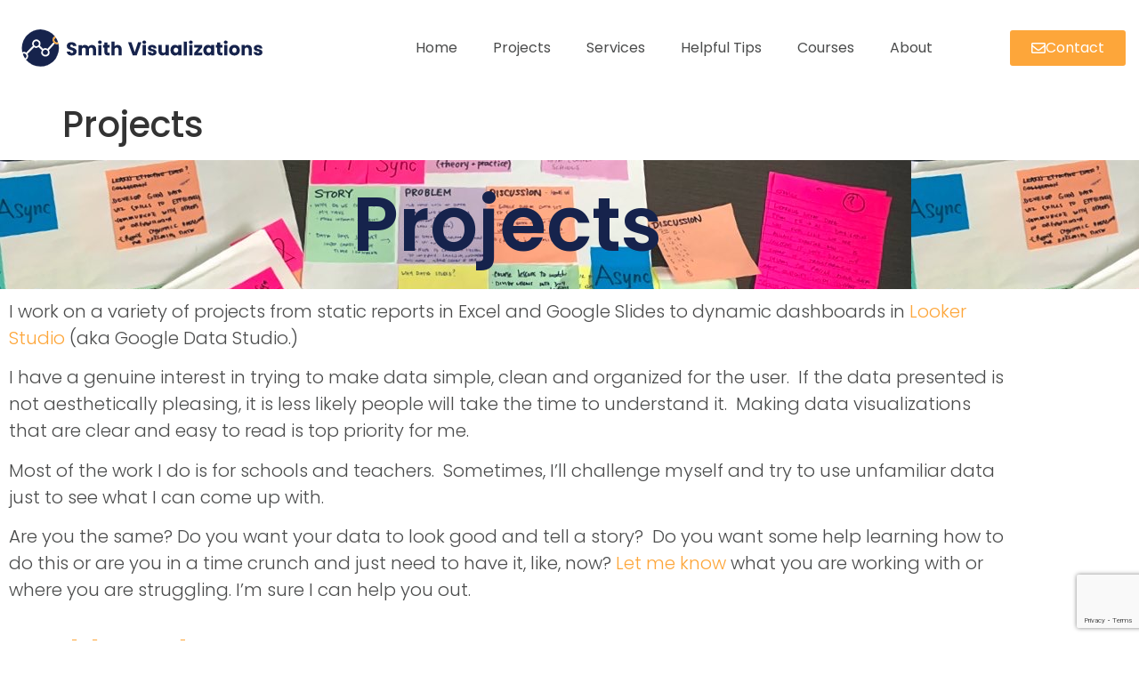

--- FILE ---
content_type: text/html; charset=UTF-8
request_url: https://smithvisualizations.com/projects/
body_size: 23218
content:
<!doctype html>
<html lang="en-US">
<head>
	<meta charset="UTF-8">
	<meta name="viewport" content="width=device-width, initial-scale=1">
	<link rel="profile" href="https://gmpg.org/xfn/11">
	<meta name='robots' content='index, follow, max-image-preview:large, max-snippet:-1, max-video-preview:-1' />

	<!-- This site is optimized with the Yoast SEO plugin v26.8 - https://yoast.com/product/yoast-seo-wordpress/ -->
	<title>Projects - Smith Visualizations</title>
	<meta name="description" content="You can find a variety of projects I have worked on including visualizations, data studio dashboards and resources on teachers pay teachers." />
	<link rel="canonical" href="https://smithvisualizations.com/projects/" />
	<meta property="og:locale" content="en_US" />
	<meta property="og:type" content="article" />
	<meta property="og:title" content="Projects - Smith Visualizations" />
	<meta property="og:description" content="You can find a variety of projects I have worked on including visualizations, data studio dashboards and resources on teachers pay teachers." />
	<meta property="og:url" content="https://smithvisualizations.com/projects/" />
	<meta property="og:site_name" content="Smith Visualizations" />
	<meta property="article:publisher" content="https://www.facebook.com/smithviz" />
	<meta property="article:modified_time" content="2023-04-26T14:41:56+00:00" />
	<meta property="og:image" content="https://smithvisualizations.com/wp-content/uploads/2021/11/Screen-Shot-2021-11-01-at-1.08.26-PM-e1652709870431.png" />
	<meta property="og:image:width" content="800" />
	<meta property="og:image:height" content="987" />
	<meta property="og:image:type" content="image/png" />
	<meta name="twitter:card" content="summary_large_image" />
	<meta name="twitter:site" content="@smithrchris" />
	<meta name="twitter:label1" content="Est. reading time" />
	<meta name="twitter:data1" content="1 minute" />
	<script type="application/ld+json" class="yoast-schema-graph">{"@context":"https://schema.org","@graph":[{"@type":"WebPage","@id":"https://smithvisualizations.com/projects/","url":"https://smithvisualizations.com/projects/","name":"Projects - Smith Visualizations","isPartOf":{"@id":"https://smithvisualizations.com/#website"},"primaryImageOfPage":{"@id":"https://smithvisualizations.com/projects/#primaryimage"},"image":{"@id":"https://smithvisualizations.com/projects/#primaryimage"},"thumbnailUrl":"https://smithvisualizations.com/wp-content/uploads/2021/11/Screen-Shot-2021-11-01-at-1.08.26-PM-e1652709870431.png","datePublished":"2022-04-29T06:58:54+00:00","dateModified":"2023-04-26T14:41:56+00:00","description":"You can find a variety of projects I have worked on including visualizations, data studio dashboards and resources on teachers pay teachers.","breadcrumb":{"@id":"https://smithvisualizations.com/projects/#breadcrumb"},"inLanguage":"en-US","potentialAction":[{"@type":"ReadAction","target":["https://smithvisualizations.com/projects/"]}]},{"@type":"ImageObject","inLanguage":"en-US","@id":"https://smithvisualizations.com/projects/#primaryimage","url":"https://smithvisualizations.com/wp-content/uploads/2021/11/Screen-Shot-2021-11-01-at-1.08.26-PM-e1652709870431.png","contentUrl":"https://smithvisualizations.com/wp-content/uploads/2021/11/Screen-Shot-2021-11-01-at-1.08.26-PM-e1652709870431.png","width":800,"height":987,"caption":"Smithviz Student Profile Dashboard"},{"@type":"BreadcrumbList","@id":"https://smithvisualizations.com/projects/#breadcrumb","itemListElement":[{"@type":"ListItem","position":1,"name":"Home","item":"https://smithvisualizations.com/"},{"@type":"ListItem","position":2,"name":"Projects"}]},{"@type":"WebSite","@id":"https://smithvisualizations.com/#website","url":"https://smithvisualizations.com/","name":"Smith Visualizations","description":"Transforming data into information in an educational context","publisher":{"@id":"https://smithvisualizations.com/#/schema/person/aa0cd324f12ad5aeffcf91ec1b943e17"},"potentialAction":[{"@type":"SearchAction","target":{"@type":"EntryPoint","urlTemplate":"https://smithvisualizations.com/?s={search_term_string}"},"query-input":{"@type":"PropertyValueSpecification","valueRequired":true,"valueName":"search_term_string"}}],"inLanguage":"en-US"},{"@type":["Person","Organization"],"@id":"https://smithvisualizations.com/#/schema/person/aa0cd324f12ad5aeffcf91ec1b943e17","name":"Chris","image":{"@type":"ImageObject","inLanguage":"en-US","@id":"https://smithvisualizations.com/#/schema/person/image/","url":"https://smithvisualizations.com/wp-content/uploads/2022/04/SV_Logo_Variation.png","contentUrl":"https://smithvisualizations.com/wp-content/uploads/2022/04/SV_Logo_Variation.png","width":300,"height":72,"caption":"Chris"},"logo":{"@id":"https://smithvisualizations.com/#/schema/person/image/"},"description":"Chris Smith is an academic data analyst in the international education field. Throughout his 25 years in education, he noticed schools and educators collecting data but struggling with being overwhelmed or not knowing what to do with the data. So, he began coaching, training, and consulting schools and educators to learn how to discover what data they actually need and how they can turn it into information that leads to insights and informed decision-making.","sameAs":["http://smithvisualizations.com","https://www.facebook.com/smithviz","https://www.instagram.com/smithvisualizations/","https://www.linkedin.com/in/smithrchris/","https://www.pinterest.com/smithrchris/","https://x.com/https://twitter.com/smithrchris","https://www.youtube.com/channel/UCdSKs9kvirBZzf8mzUfavUA"]}]}</script>
	<!-- / Yoast SEO plugin. -->


<link rel='dns-prefetch' href='//smithvisualizations.kit.com' />
<link rel='dns-prefetch' href='//www.googletagmanager.com' />
<link rel="alternate" type="application/rss+xml" title="Smith Visualizations &raquo; Feed" href="https://smithvisualizations.com/feed/" />
<link rel="alternate" type="application/rss+xml" title="Smith Visualizations &raquo; Comments Feed" href="https://smithvisualizations.com/comments/feed/" />
<link rel="alternate" title="oEmbed (JSON)" type="application/json+oembed" href="https://smithvisualizations.com/wp-json/oembed/1.0/embed?url=https%3A%2F%2Fsmithvisualizations.com%2Fprojects%2F" />
<link rel="alternate" title="oEmbed (XML)" type="text/xml+oembed" href="https://smithvisualizations.com/wp-json/oembed/1.0/embed?url=https%3A%2F%2Fsmithvisualizations.com%2Fprojects%2F&#038;format=xml" />
<style id='wp-img-auto-sizes-contain-inline-css'>
img:is([sizes=auto i],[sizes^="auto," i]){contain-intrinsic-size:3000px 1500px}
/*# sourceURL=wp-img-auto-sizes-contain-inline-css */
</style>
<link rel='stylesheet' id='fluentform-elementor-widget-css' href='https://smithvisualizations.com/wp-content/plugins/fluentform/assets/css/fluent-forms-elementor-widget.css?ver=6.1.14' media='all' />
<link rel='stylesheet' id='embedpress-css-css' href='https://smithvisualizations.com/wp-content/plugins/embedpress/assets/css/embedpress.css?ver=1767642210' media='all' />
<link rel='stylesheet' id='embedpress-blocks-style-css' href='https://smithvisualizations.com/wp-content/plugins/embedpress/assets/css/blocks.build.css?ver=1767642210' media='all' />
<link rel='stylesheet' id='embedpress-lazy-load-css-css' href='https://smithvisualizations.com/wp-content/plugins/embedpress/assets/css/lazy-load.css?ver=1767642210' media='all' />
<style id='wp-emoji-styles-inline-css'>

	img.wp-smiley, img.emoji {
		display: inline !important;
		border: none !important;
		box-shadow: none !important;
		height: 1em !important;
		width: 1em !important;
		margin: 0 0.07em !important;
		vertical-align: -0.1em !important;
		background: none !important;
		padding: 0 !important;
	}
/*# sourceURL=wp-emoji-styles-inline-css */
</style>
<link rel='stylesheet' id='convertkit-broadcasts-css' href='https://smithvisualizations.com/wp-content/plugins/convertkit/resources/frontend/css/broadcasts.css?ver=3.1.5' media='all' />
<link rel='stylesheet' id='convertkit-button-css' href='https://smithvisualizations.com/wp-content/plugins/convertkit/resources/frontend/css/button.css?ver=3.1.5' media='all' />
<link rel='stylesheet' id='convertkit-form-css' href='https://smithvisualizations.com/wp-content/plugins/convertkit/resources/frontend/css/form.css?ver=3.1.5' media='all' />
<link rel='stylesheet' id='convertkit-form-builder-field-css' href='https://smithvisualizations.com/wp-content/plugins/convertkit/resources/frontend/css/form-builder.css?ver=3.1.5' media='all' />
<link rel='stylesheet' id='convertkit-form-builder-css' href='https://smithvisualizations.com/wp-content/plugins/convertkit/resources/frontend/css/form-builder.css?ver=3.1.5' media='all' />
<style id='global-styles-inline-css'>
:root{--wp--preset--aspect-ratio--square: 1;--wp--preset--aspect-ratio--4-3: 4/3;--wp--preset--aspect-ratio--3-4: 3/4;--wp--preset--aspect-ratio--3-2: 3/2;--wp--preset--aspect-ratio--2-3: 2/3;--wp--preset--aspect-ratio--16-9: 16/9;--wp--preset--aspect-ratio--9-16: 9/16;--wp--preset--color--black: #000000;--wp--preset--color--cyan-bluish-gray: #abb8c3;--wp--preset--color--white: #ffffff;--wp--preset--color--pale-pink: #f78da7;--wp--preset--color--vivid-red: #cf2e2e;--wp--preset--color--luminous-vivid-orange: #ff6900;--wp--preset--color--luminous-vivid-amber: #fcb900;--wp--preset--color--light-green-cyan: #7bdcb5;--wp--preset--color--vivid-green-cyan: #00d084;--wp--preset--color--pale-cyan-blue: #8ed1fc;--wp--preset--color--vivid-cyan-blue: #0693e3;--wp--preset--color--vivid-purple: #9b51e0;--wp--preset--gradient--vivid-cyan-blue-to-vivid-purple: linear-gradient(135deg,rgb(6,147,227) 0%,rgb(155,81,224) 100%);--wp--preset--gradient--light-green-cyan-to-vivid-green-cyan: linear-gradient(135deg,rgb(122,220,180) 0%,rgb(0,208,130) 100%);--wp--preset--gradient--luminous-vivid-amber-to-luminous-vivid-orange: linear-gradient(135deg,rgb(252,185,0) 0%,rgb(255,105,0) 100%);--wp--preset--gradient--luminous-vivid-orange-to-vivid-red: linear-gradient(135deg,rgb(255,105,0) 0%,rgb(207,46,46) 100%);--wp--preset--gradient--very-light-gray-to-cyan-bluish-gray: linear-gradient(135deg,rgb(238,238,238) 0%,rgb(169,184,195) 100%);--wp--preset--gradient--cool-to-warm-spectrum: linear-gradient(135deg,rgb(74,234,220) 0%,rgb(151,120,209) 20%,rgb(207,42,186) 40%,rgb(238,44,130) 60%,rgb(251,105,98) 80%,rgb(254,248,76) 100%);--wp--preset--gradient--blush-light-purple: linear-gradient(135deg,rgb(255,206,236) 0%,rgb(152,150,240) 100%);--wp--preset--gradient--blush-bordeaux: linear-gradient(135deg,rgb(254,205,165) 0%,rgb(254,45,45) 50%,rgb(107,0,62) 100%);--wp--preset--gradient--luminous-dusk: linear-gradient(135deg,rgb(255,203,112) 0%,rgb(199,81,192) 50%,rgb(65,88,208) 100%);--wp--preset--gradient--pale-ocean: linear-gradient(135deg,rgb(255,245,203) 0%,rgb(182,227,212) 50%,rgb(51,167,181) 100%);--wp--preset--gradient--electric-grass: linear-gradient(135deg,rgb(202,248,128) 0%,rgb(113,206,126) 100%);--wp--preset--gradient--midnight: linear-gradient(135deg,rgb(2,3,129) 0%,rgb(40,116,252) 100%);--wp--preset--font-size--small: 13px;--wp--preset--font-size--medium: 20px;--wp--preset--font-size--large: 36px;--wp--preset--font-size--x-large: 42px;--wp--preset--spacing--20: 0.44rem;--wp--preset--spacing--30: 0.67rem;--wp--preset--spacing--40: 1rem;--wp--preset--spacing--50: 1.5rem;--wp--preset--spacing--60: 2.25rem;--wp--preset--spacing--70: 3.38rem;--wp--preset--spacing--80: 5.06rem;--wp--preset--shadow--natural: 6px 6px 9px rgba(0, 0, 0, 0.2);--wp--preset--shadow--deep: 12px 12px 50px rgba(0, 0, 0, 0.4);--wp--preset--shadow--sharp: 6px 6px 0px rgba(0, 0, 0, 0.2);--wp--preset--shadow--outlined: 6px 6px 0px -3px rgb(255, 255, 255), 6px 6px rgb(0, 0, 0);--wp--preset--shadow--crisp: 6px 6px 0px rgb(0, 0, 0);}:root { --wp--style--global--content-size: 800px;--wp--style--global--wide-size: 1200px; }:where(body) { margin: 0; }.wp-site-blocks > .alignleft { float: left; margin-right: 2em; }.wp-site-blocks > .alignright { float: right; margin-left: 2em; }.wp-site-blocks > .aligncenter { justify-content: center; margin-left: auto; margin-right: auto; }:where(.wp-site-blocks) > * { margin-block-start: 24px; margin-block-end: 0; }:where(.wp-site-blocks) > :first-child { margin-block-start: 0; }:where(.wp-site-blocks) > :last-child { margin-block-end: 0; }:root { --wp--style--block-gap: 24px; }:root :where(.is-layout-flow) > :first-child{margin-block-start: 0;}:root :where(.is-layout-flow) > :last-child{margin-block-end: 0;}:root :where(.is-layout-flow) > *{margin-block-start: 24px;margin-block-end: 0;}:root :where(.is-layout-constrained) > :first-child{margin-block-start: 0;}:root :where(.is-layout-constrained) > :last-child{margin-block-end: 0;}:root :where(.is-layout-constrained) > *{margin-block-start: 24px;margin-block-end: 0;}:root :where(.is-layout-flex){gap: 24px;}:root :where(.is-layout-grid){gap: 24px;}.is-layout-flow > .alignleft{float: left;margin-inline-start: 0;margin-inline-end: 2em;}.is-layout-flow > .alignright{float: right;margin-inline-start: 2em;margin-inline-end: 0;}.is-layout-flow > .aligncenter{margin-left: auto !important;margin-right: auto !important;}.is-layout-constrained > .alignleft{float: left;margin-inline-start: 0;margin-inline-end: 2em;}.is-layout-constrained > .alignright{float: right;margin-inline-start: 2em;margin-inline-end: 0;}.is-layout-constrained > .aligncenter{margin-left: auto !important;margin-right: auto !important;}.is-layout-constrained > :where(:not(.alignleft):not(.alignright):not(.alignfull)){max-width: var(--wp--style--global--content-size);margin-left: auto !important;margin-right: auto !important;}.is-layout-constrained > .alignwide{max-width: var(--wp--style--global--wide-size);}body .is-layout-flex{display: flex;}.is-layout-flex{flex-wrap: wrap;align-items: center;}.is-layout-flex > :is(*, div){margin: 0;}body .is-layout-grid{display: grid;}.is-layout-grid > :is(*, div){margin: 0;}body{padding-top: 0px;padding-right: 0px;padding-bottom: 0px;padding-left: 0px;}a:where(:not(.wp-element-button)){text-decoration: underline;}:root :where(.wp-element-button, .wp-block-button__link){background-color: #32373c;border-width: 0;color: #fff;font-family: inherit;font-size: inherit;font-style: inherit;font-weight: inherit;letter-spacing: inherit;line-height: inherit;padding-top: calc(0.667em + 2px);padding-right: calc(1.333em + 2px);padding-bottom: calc(0.667em + 2px);padding-left: calc(1.333em + 2px);text-decoration: none;text-transform: inherit;}.has-black-color{color: var(--wp--preset--color--black) !important;}.has-cyan-bluish-gray-color{color: var(--wp--preset--color--cyan-bluish-gray) !important;}.has-white-color{color: var(--wp--preset--color--white) !important;}.has-pale-pink-color{color: var(--wp--preset--color--pale-pink) !important;}.has-vivid-red-color{color: var(--wp--preset--color--vivid-red) !important;}.has-luminous-vivid-orange-color{color: var(--wp--preset--color--luminous-vivid-orange) !important;}.has-luminous-vivid-amber-color{color: var(--wp--preset--color--luminous-vivid-amber) !important;}.has-light-green-cyan-color{color: var(--wp--preset--color--light-green-cyan) !important;}.has-vivid-green-cyan-color{color: var(--wp--preset--color--vivid-green-cyan) !important;}.has-pale-cyan-blue-color{color: var(--wp--preset--color--pale-cyan-blue) !important;}.has-vivid-cyan-blue-color{color: var(--wp--preset--color--vivid-cyan-blue) !important;}.has-vivid-purple-color{color: var(--wp--preset--color--vivid-purple) !important;}.has-black-background-color{background-color: var(--wp--preset--color--black) !important;}.has-cyan-bluish-gray-background-color{background-color: var(--wp--preset--color--cyan-bluish-gray) !important;}.has-white-background-color{background-color: var(--wp--preset--color--white) !important;}.has-pale-pink-background-color{background-color: var(--wp--preset--color--pale-pink) !important;}.has-vivid-red-background-color{background-color: var(--wp--preset--color--vivid-red) !important;}.has-luminous-vivid-orange-background-color{background-color: var(--wp--preset--color--luminous-vivid-orange) !important;}.has-luminous-vivid-amber-background-color{background-color: var(--wp--preset--color--luminous-vivid-amber) !important;}.has-light-green-cyan-background-color{background-color: var(--wp--preset--color--light-green-cyan) !important;}.has-vivid-green-cyan-background-color{background-color: var(--wp--preset--color--vivid-green-cyan) !important;}.has-pale-cyan-blue-background-color{background-color: var(--wp--preset--color--pale-cyan-blue) !important;}.has-vivid-cyan-blue-background-color{background-color: var(--wp--preset--color--vivid-cyan-blue) !important;}.has-vivid-purple-background-color{background-color: var(--wp--preset--color--vivid-purple) !important;}.has-black-border-color{border-color: var(--wp--preset--color--black) !important;}.has-cyan-bluish-gray-border-color{border-color: var(--wp--preset--color--cyan-bluish-gray) !important;}.has-white-border-color{border-color: var(--wp--preset--color--white) !important;}.has-pale-pink-border-color{border-color: var(--wp--preset--color--pale-pink) !important;}.has-vivid-red-border-color{border-color: var(--wp--preset--color--vivid-red) !important;}.has-luminous-vivid-orange-border-color{border-color: var(--wp--preset--color--luminous-vivid-orange) !important;}.has-luminous-vivid-amber-border-color{border-color: var(--wp--preset--color--luminous-vivid-amber) !important;}.has-light-green-cyan-border-color{border-color: var(--wp--preset--color--light-green-cyan) !important;}.has-vivid-green-cyan-border-color{border-color: var(--wp--preset--color--vivid-green-cyan) !important;}.has-pale-cyan-blue-border-color{border-color: var(--wp--preset--color--pale-cyan-blue) !important;}.has-vivid-cyan-blue-border-color{border-color: var(--wp--preset--color--vivid-cyan-blue) !important;}.has-vivid-purple-border-color{border-color: var(--wp--preset--color--vivid-purple) !important;}.has-vivid-cyan-blue-to-vivid-purple-gradient-background{background: var(--wp--preset--gradient--vivid-cyan-blue-to-vivid-purple) !important;}.has-light-green-cyan-to-vivid-green-cyan-gradient-background{background: var(--wp--preset--gradient--light-green-cyan-to-vivid-green-cyan) !important;}.has-luminous-vivid-amber-to-luminous-vivid-orange-gradient-background{background: var(--wp--preset--gradient--luminous-vivid-amber-to-luminous-vivid-orange) !important;}.has-luminous-vivid-orange-to-vivid-red-gradient-background{background: var(--wp--preset--gradient--luminous-vivid-orange-to-vivid-red) !important;}.has-very-light-gray-to-cyan-bluish-gray-gradient-background{background: var(--wp--preset--gradient--very-light-gray-to-cyan-bluish-gray) !important;}.has-cool-to-warm-spectrum-gradient-background{background: var(--wp--preset--gradient--cool-to-warm-spectrum) !important;}.has-blush-light-purple-gradient-background{background: var(--wp--preset--gradient--blush-light-purple) !important;}.has-blush-bordeaux-gradient-background{background: var(--wp--preset--gradient--blush-bordeaux) !important;}.has-luminous-dusk-gradient-background{background: var(--wp--preset--gradient--luminous-dusk) !important;}.has-pale-ocean-gradient-background{background: var(--wp--preset--gradient--pale-ocean) !important;}.has-electric-grass-gradient-background{background: var(--wp--preset--gradient--electric-grass) !important;}.has-midnight-gradient-background{background: var(--wp--preset--gradient--midnight) !important;}.has-small-font-size{font-size: var(--wp--preset--font-size--small) !important;}.has-medium-font-size{font-size: var(--wp--preset--font-size--medium) !important;}.has-large-font-size{font-size: var(--wp--preset--font-size--large) !important;}.has-x-large-font-size{font-size: var(--wp--preset--font-size--x-large) !important;}
:root :where(.wp-block-pullquote){font-size: 1.5em;line-height: 1.6;}
/*# sourceURL=global-styles-inline-css */
</style>
<link rel='stylesheet' id='hello-elementor-css' href='https://smithvisualizations.com/wp-content/themes/hello-elementor/style.min.css?ver=3.3.0' media='all' />
<link rel='stylesheet' id='hello-elementor-theme-style-css' href='https://smithvisualizations.com/wp-content/themes/hello-elementor/theme.min.css?ver=3.3.0' media='all' />
<link rel='stylesheet' id='hello-elementor-header-footer-css' href='https://smithvisualizations.com/wp-content/themes/hello-elementor/header-footer.min.css?ver=3.3.0' media='all' />
<link rel='stylesheet' id='elementor-frontend-css' href='https://smithvisualizations.com/wp-content/plugins/elementor/assets/css/frontend.min.css?ver=3.34.2' media='all' />
<link rel='stylesheet' id='elementor-post-2165-css' href='https://smithvisualizations.com/wp-content/uploads/elementor/css/post-2165.css?ver=1768941151' media='all' />
<link rel='stylesheet' id='widget-image-css' href='https://smithvisualizations.com/wp-content/plugins/elementor/assets/css/widget-image.min.css?ver=3.34.2' media='all' />
<link rel='stylesheet' id='widget-nav-menu-css' href='https://smithvisualizations.com/wp-content/plugins/elementor-pro/assets/css/widget-nav-menu.min.css?ver=3.29.2' media='all' />
<link rel='stylesheet' id='e-sticky-css' href='https://smithvisualizations.com/wp-content/plugins/elementor-pro/assets/css/modules/sticky.min.css?ver=3.29.2' media='all' />
<link rel='stylesheet' id='widget-social-icons-css' href='https://smithvisualizations.com/wp-content/plugins/elementor/assets/css/widget-social-icons.min.css?ver=3.34.2' media='all' />
<link rel='stylesheet' id='e-apple-webkit-css' href='https://smithvisualizations.com/wp-content/plugins/elementor/assets/css/conditionals/apple-webkit.min.css?ver=3.34.2' media='all' />
<link rel='stylesheet' id='widget-icon-list-css' href='https://smithvisualizations.com/wp-content/plugins/elementor/assets/css/widget-icon-list.min.css?ver=3.34.2' media='all' />
<link rel='stylesheet' id='widget-form-css' href='https://smithvisualizations.com/wp-content/plugins/elementor-pro/assets/css/widget-form.min.css?ver=3.29.2' media='all' />
<link rel='stylesheet' id='e-popup-css' href='https://smithvisualizations.com/wp-content/plugins/elementor-pro/assets/css/conditionals/popup.min.css?ver=3.29.2' media='all' />
<link rel='stylesheet' id='widget-heading-css' href='https://smithvisualizations.com/wp-content/plugins/elementor/assets/css/widget-heading.min.css?ver=3.34.2' media='all' />
<link rel='stylesheet' id='widget-posts-css' href='https://smithvisualizations.com/wp-content/plugins/elementor-pro/assets/css/widget-posts.min.css?ver=3.29.2' media='all' />
<link rel='stylesheet' id='widget-menu-anchor-css' href='https://smithvisualizations.com/wp-content/plugins/elementor/assets/css/widget-menu-anchor.min.css?ver=3.34.2' media='all' />
<link rel='stylesheet' id='widget-spacer-css' href='https://smithvisualizations.com/wp-content/plugins/elementor/assets/css/widget-spacer.min.css?ver=3.34.2' media='all' />
<link rel='stylesheet' id='elementor-post-2395-css' href='https://smithvisualizations.com/wp-content/uploads/elementor/css/post-2395.css?ver=1768941566' media='all' />
<link rel='stylesheet' id='elementor-post-2289-css' href='https://smithvisualizations.com/wp-content/uploads/elementor/css/post-2289.css?ver=1768941152' media='all' />
<link rel='stylesheet' id='elementor-post-2292-css' href='https://smithvisualizations.com/wp-content/uploads/elementor/css/post-2292.css?ver=1768941152' media='all' />
<link rel='stylesheet' id='elementor-post-2622-css' href='https://smithvisualizations.com/wp-content/uploads/elementor/css/post-2622.css?ver=1768941152' media='all' />
<link rel='stylesheet' id='eael-general-css' href='https://smithvisualizations.com/wp-content/plugins/essential-addons-for-elementor-lite/assets/front-end/css/view/general.min.css?ver=6.5.8' media='all' />
<style id='rocket-lazyload-inline-css'>
.rll-youtube-player{position:relative;padding-bottom:56.23%;height:0;overflow:hidden;max-width:100%;}.rll-youtube-player:focus-within{outline: 2px solid currentColor;outline-offset: 5px;}.rll-youtube-player iframe{position:absolute;top:0;left:0;width:100%;height:100%;z-index:100;background:0 0}.rll-youtube-player img{bottom:0;display:block;left:0;margin:auto;max-width:100%;width:100%;position:absolute;right:0;top:0;border:none;height:auto;-webkit-transition:.4s all;-moz-transition:.4s all;transition:.4s all}.rll-youtube-player img:hover{-webkit-filter:brightness(75%)}.rll-youtube-player .play{height:100%;width:100%;left:0;top:0;position:absolute;background:url(https://smithvisualizations.com/wp-content/plugins/rocket-lazy-load/assets/img/youtube.png) no-repeat center;background-color: transparent !important;cursor:pointer;border:none;}.wp-embed-responsive .wp-has-aspect-ratio .rll-youtube-player{position:absolute;padding-bottom:0;width:100%;height:100%;top:0;bottom:0;left:0;right:0}
/*# sourceURL=rocket-lazyload-inline-css */
</style>
<link rel='stylesheet' id='elementor-gf-local-poppins-css' href='https://smithvisualizations.com/wp-content/uploads/elementor/google-fonts/css/poppins.css?ver=1737467549' media='all' />
<link rel='stylesheet' id='elementor-gf-local-playfairdisplay-css' href='https://smithvisualizations.com/wp-content/uploads/elementor/google-fonts/css/playfairdisplay.css?ver=1737467550' media='all' />
<link rel='stylesheet' id='elementor-gf-local-vollkorn-css' href='https://smithvisualizations.com/wp-content/uploads/elementor/google-fonts/css/vollkorn.css?ver=1737467552' media='all' />
<link rel='stylesheet' id='elementor-gf-local-vollkornsc-css' href='https://smithvisualizations.com/wp-content/uploads/elementor/google-fonts/css/vollkornsc.css?ver=1737467552' media='all' />
<link rel='stylesheet' id='elementor-gf-local-pacifico-css' href='https://smithvisualizations.com/wp-content/uploads/elementor/google-fonts/css/pacifico.css?ver=1737467553' media='all' />
<script src="https://smithvisualizations.com/wp-includes/js/jquery/jquery.min.js?ver=3.7.1" id="jquery-core-js"></script>
<script src="https://smithvisualizations.com/wp-includes/js/jquery/jquery-migrate.min.js?ver=3.4.1" id="jquery-migrate-js"></script>
<link rel="https://api.w.org/" href="https://smithvisualizations.com/wp-json/" /><link rel="alternate" title="JSON" type="application/json" href="https://smithvisualizations.com/wp-json/wp/v2/pages/2395" /><link rel="EditURI" type="application/rsd+xml" title="RSD" href="https://smithvisualizations.com/xmlrpc.php?rsd" />
<meta name="generator" content="WordPress 6.9" />
<link rel='shortlink' href='https://smithvisualizations.com/?p=2395' />
<meta name="generator" content="Site Kit by Google 1.170.0" />
		<script>
		(function(h,o,t,j,a,r){
			h.hj=h.hj||function(){(h.hj.q=h.hj.q||[]).push(arguments)};
			h._hjSettings={hjid:3148793,hjsv:5};
			a=o.getElementsByTagName('head')[0];
			r=o.createElement('script');r.async=1;
			r.src=t+h._hjSettings.hjid+j+h._hjSettings.hjsv;
			a.appendChild(r);
		})(window,document,'//static.hotjar.com/c/hotjar-','.js?sv=');
		</script>
		<meta name="generator" content="Elementor 3.34.2; features: e_font_icon_svg, additional_custom_breakpoints; settings: css_print_method-external, google_font-enabled, font_display-auto">
<!-- Global site tag (gtag.js) - Google Analytics -->
<script async src="https://www.googletagmanager.com/gtag/js?id=G-BM4CEDPDZ9"></script>
<script>
  window.dataLayer = window.dataLayer || [];
  function gtag(){dataLayer.push(arguments);}
  gtag('js', new Date());

  gtag('config', 'G-BM4CEDPDZ9');
</script>
<html>
<head>
<meta name="google-site-verification" content="zKQZZS6139JUr2q3AycPNz3IO80tJwZThDs4JTg6rIc" />
<title> My title </title>
<meta name="traceparent" content="00-9c2a0bbcbe44aedd0000001769200194-9c2a0bbcbe44aedd-01"></head>
<body>

<script defer src="/.cloud/rum/otel-rum-exporter.js?v=1.0.1"></script>
<script>(function(){function c(){var b=a.contentDocument||a.contentWindow.document;if(b){var d=b.createElement('script');d.innerHTML="window.__CF$cv$params={r:'9c2a0bbcbe44aedd',t:'MTc2OTIwMDE5NC4wMDAwMDA='};var a=document.createElement('script');a.nonce='';a.src='/cdn-cgi/challenge-platform/scripts/jsd/main.js';document.getElementsByTagName('head')[0].appendChild(a);";b.getElementsByTagName('head')[0].appendChild(d)}}if(document.body){var a=document.createElement('iframe');a.height=1;a.width=1;a.style.position='absolute';a.style.top=0;a.style.left=0;a.style.border='none';a.style.visibility='hidden';document.body.appendChild(a);if('loading'!==document.readyState)c();else if(window.addEventListener)document.addEventListener('DOMContentLoaded',c);else{var e=document.onreadystatechange||function(){};document.onreadystatechange=function(b){e(b);'loading'!==document.readyState&&(document.onreadystatechange=e,c())}}}})();</script><script defer src="https://static.cloudflareinsights.com/beacon.min.js/vcd15cbe7772f49c399c6a5babf22c1241717689176015" integrity="sha512-ZpsOmlRQV6y907TI0dKBHq9Md29nnaEIPlkf84rnaERnq6zvWvPUqr2ft8M1aS28oN72PdrCzSjY4U6VaAw1EQ==" data-cf-beacon='{"rayId":"9c2a0bbcbe44aedd","version":"2025.9.1","serverTiming":{"name":{"cfExtPri":true,"cfEdge":true,"cfOrigin":true,"cfL4":true,"cfSpeedBrain":true,"cfCacheStatus":true}},"token":"df67842450844fa185a3a8a88950c8ba","b":1}' crossorigin="anonymous"></script>
</body>
</html>
			<style>
				.e-con.e-parent:nth-of-type(n+4):not(.e-lazyloaded):not(.e-no-lazyload),
				.e-con.e-parent:nth-of-type(n+4):not(.e-lazyloaded):not(.e-no-lazyload) * {
					background-image: none !important;
				}
				@media screen and (max-height: 1024px) {
					.e-con.e-parent:nth-of-type(n+3):not(.e-lazyloaded):not(.e-no-lazyload),
					.e-con.e-parent:nth-of-type(n+3):not(.e-lazyloaded):not(.e-no-lazyload) * {
						background-image: none !important;
					}
				}
				@media screen and (max-height: 640px) {
					.e-con.e-parent:nth-of-type(n+2):not(.e-lazyloaded):not(.e-no-lazyload),
					.e-con.e-parent:nth-of-type(n+2):not(.e-lazyloaded):not(.e-no-lazyload) * {
						background-image: none !important;
					}
				}
			</style>
			<link rel="icon" href="https://smithvisualizations.com/wp-content/uploads/2022/04/Smithviz-500-150x150.png" sizes="32x32" />
<link rel="icon" href="https://smithvisualizations.com/wp-content/uploads/2022/04/Smithviz-500-300x300.png" sizes="192x192" />
<link rel="apple-touch-icon" href="https://smithvisualizations.com/wp-content/uploads/2022/04/Smithviz-500-300x300.png" />
<meta name="msapplication-TileImage" content="https://smithvisualizations.com/wp-content/uploads/2022/04/Smithviz-500-300x300.png" />
<noscript><style id="rocket-lazyload-nojs-css">.rll-youtube-player, [data-lazy-src]{display:none !important;}</style></noscript></head>
<body class="wp-singular page-template-default page page-id-2395 wp-custom-logo wp-embed-responsive wp-theme-hello-elementor ally-default theme-default elementor-default elementor-kit-2165 elementor-page elementor-page-2395 elementor-page-1504 elementor-page-1502 elementor-page-961">


<a class="skip-link screen-reader-text" href="#content">Skip to content</a>

		<div data-elementor-type="header" data-elementor-id="2289" class="elementor elementor-2289 elementor-location-header" data-elementor-post-type="elementor_library">
					<section class="elementor-section elementor-top-section elementor-element elementor-element-66d5cbeb elementor-section-height-min-height elementor-section-boxed elementor-section-height-default elementor-section-items-middle" data-id="66d5cbeb" data-element_type="section" data-settings="{&quot;sticky&quot;:&quot;top&quot;,&quot;background_background&quot;:&quot;classic&quot;,&quot;sticky_on&quot;:[&quot;desktop&quot;,&quot;tablet&quot;,&quot;mobile&quot;],&quot;sticky_offset&quot;:0,&quot;sticky_effects_offset&quot;:0,&quot;sticky_anchor_link_offset&quot;:0}">
						<div class="elementor-container elementor-column-gap-default">
					<div class="elementor-column elementor-col-33 elementor-top-column elementor-element elementor-element-1b70e6d5" data-id="1b70e6d5" data-element_type="column">
			<div class="elementor-widget-wrap elementor-element-populated">
						<div class="elementor-element elementor-element-61c3d648 elementor-widget elementor-widget-theme-site-logo elementor-widget-image" data-id="61c3d648" data-element_type="widget" data-widget_type="theme-site-logo.default">
				<div class="elementor-widget-container">
											<a href="https://smithvisualizations.com">
			<img width="300" height="72" src="data:image/svg+xml,%3Csvg%20xmlns='http://www.w3.org/2000/svg'%20viewBox='0%200%20300%2072'%3E%3C/svg%3E" class="attachment-medium size-medium wp-image-3134" alt="" data-lazy-src="https://smithvisualizations.com/wp-content/uploads/2022/04/SV_Logo_Variation.png" /><noscript><img width="300" height="72" src="https://smithvisualizations.com/wp-content/uploads/2022/04/SV_Logo_Variation.png" class="attachment-medium size-medium wp-image-3134" alt="" /></noscript>				</a>
											</div>
				</div>
					</div>
		</div>
				<div class="elementor-column elementor-col-33 elementor-top-column elementor-element elementor-element-46443d70" data-id="46443d70" data-element_type="column">
			<div class="elementor-widget-wrap elementor-element-populated">
						<div class="elementor-element elementor-element-5125ce19 elementor-nav-menu__align-center elementor-nav-menu--dropdown-tablet elementor-nav-menu__text-align-aside elementor-nav-menu--toggle elementor-nav-menu--burger elementor-widget elementor-widget-nav-menu" data-id="5125ce19" data-element_type="widget" data-settings="{&quot;submenu_icon&quot;:{&quot;value&quot;:&quot;&lt;i class=\&quot;\&quot;&gt;&lt;\/i&gt;&quot;,&quot;library&quot;:&quot;&quot;},&quot;layout&quot;:&quot;horizontal&quot;,&quot;toggle&quot;:&quot;burger&quot;}" data-widget_type="nav-menu.default">
				<div class="elementor-widget-container">
								<nav aria-label="Menu" class="elementor-nav-menu--main elementor-nav-menu__container elementor-nav-menu--layout-horizontal e--pointer-none">
				<ul id="menu-1-5125ce19" class="elementor-nav-menu"><li class="menu-item menu-item-type-post_type menu-item-object-page menu-item-home menu-item-2726"><a href="https://smithvisualizations.com/" class="elementor-item">Home</a></li>
<li class="menu-item menu-item-type-post_type menu-item-object-page current-menu-item page_item page-item-2395 current_page_item menu-item-2420"><a href="https://smithvisualizations.com/projects/" aria-current="page" class="elementor-item elementor-item-active">Projects</a></li>
<li class="menu-item menu-item-type-post_type menu-item-object-page menu-item-3766"><a href="https://smithvisualizations.com/services/" class="elementor-item">Services</a></li>
<li class="menu-item menu-item-type-post_type menu-item-object-page menu-item-2150"><a href="https://smithvisualizations.com/helpful_tips/" class="elementor-item">Helpful Tips</a></li>
<li class="menu-item menu-item-type-custom menu-item-object-custom menu-item-2154"><a href="https://smithvisualizations.thinkific.com/" class="elementor-item">Courses</a></li>
<li class="menu-item menu-item-type-post_type menu-item-object-page menu-item-2621"><a href="https://smithvisualizations.com/about-chris/" class="elementor-item">About</a></li>
</ul>			</nav>
					<div class="elementor-menu-toggle" role="button" tabindex="0" aria-label="Menu Toggle" aria-expanded="false">
			<svg aria-hidden="true" role="presentation" class="elementor-menu-toggle__icon--open e-font-icon-svg e-eicon-menu-bar" viewBox="0 0 1000 1000" xmlns="http://www.w3.org/2000/svg"><path d="M104 333H896C929 333 958 304 958 271S929 208 896 208H104C71 208 42 237 42 271S71 333 104 333ZM104 583H896C929 583 958 554 958 521S929 458 896 458H104C71 458 42 487 42 521S71 583 104 583ZM104 833H896C929 833 958 804 958 771S929 708 896 708H104C71 708 42 737 42 771S71 833 104 833Z"></path></svg><svg aria-hidden="true" role="presentation" class="elementor-menu-toggle__icon--close e-font-icon-svg e-eicon-close" viewBox="0 0 1000 1000" xmlns="http://www.w3.org/2000/svg"><path d="M742 167L500 408 258 167C246 154 233 150 217 150 196 150 179 158 167 167 154 179 150 196 150 212 150 229 154 242 171 254L408 500 167 742C138 771 138 800 167 829 196 858 225 858 254 829L496 587 738 829C750 842 767 846 783 846 800 846 817 842 829 829 842 817 846 804 846 783 846 767 842 750 829 737L588 500 833 258C863 229 863 200 833 171 804 137 775 137 742 167Z"></path></svg>		</div>
					<nav class="elementor-nav-menu--dropdown elementor-nav-menu__container" aria-hidden="true">
				<ul id="menu-2-5125ce19" class="elementor-nav-menu"><li class="menu-item menu-item-type-post_type menu-item-object-page menu-item-home menu-item-2726"><a href="https://smithvisualizations.com/" class="elementor-item" tabindex="-1">Home</a></li>
<li class="menu-item menu-item-type-post_type menu-item-object-page current-menu-item page_item page-item-2395 current_page_item menu-item-2420"><a href="https://smithvisualizations.com/projects/" aria-current="page" class="elementor-item elementor-item-active" tabindex="-1">Projects</a></li>
<li class="menu-item menu-item-type-post_type menu-item-object-page menu-item-3766"><a href="https://smithvisualizations.com/services/" class="elementor-item" tabindex="-1">Services</a></li>
<li class="menu-item menu-item-type-post_type menu-item-object-page menu-item-2150"><a href="https://smithvisualizations.com/helpful_tips/" class="elementor-item" tabindex="-1">Helpful Tips</a></li>
<li class="menu-item menu-item-type-custom menu-item-object-custom menu-item-2154"><a href="https://smithvisualizations.thinkific.com/" class="elementor-item" tabindex="-1">Courses</a></li>
<li class="menu-item menu-item-type-post_type menu-item-object-page menu-item-2621"><a href="https://smithvisualizations.com/about-chris/" class="elementor-item" tabindex="-1">About</a></li>
</ul>			</nav>
						</div>
				</div>
					</div>
		</div>
				<div class="elementor-column elementor-col-33 elementor-top-column elementor-element elementor-element-6e43be28" data-id="6e43be28" data-element_type="column" data-settings="{&quot;animation&quot;:&quot;none&quot;}">
			<div class="elementor-widget-wrap elementor-element-populated">
						<div class="elementor-element elementor-element-2831dea3 elementor-align-right elementor-widget elementor-widget-button" data-id="2831dea3" data-element_type="widget" data-settings="{&quot;_animation&quot;:&quot;none&quot;}" data-widget_type="button.default">
				<div class="elementor-widget-container">
									<div class="elementor-button-wrapper">
					<a class="elementor-button elementor-button-link elementor-size-sm" href="#getintouch">
						<span class="elementor-button-content-wrapper">
						<span class="elementor-button-icon">
				<svg aria-hidden="true" class="e-font-icon-svg e-far-envelope" viewBox="0 0 512 512" xmlns="http://www.w3.org/2000/svg"><path d="M464 64H48C21.49 64 0 85.49 0 112v288c0 26.51 21.49 48 48 48h416c26.51 0 48-21.49 48-48V112c0-26.51-21.49-48-48-48zm0 48v40.805c-22.422 18.259-58.168 46.651-134.587 106.49-16.841 13.247-50.201 45.072-73.413 44.701-23.208.375-56.579-31.459-73.413-44.701C106.18 199.465 70.425 171.067 48 152.805V112h416zM48 400V214.398c22.914 18.251 55.409 43.862 104.938 82.646 21.857 17.205 60.134 55.186 103.062 54.955 42.717.231 80.509-37.199 103.053-54.947 49.528-38.783 82.032-64.401 104.947-82.653V400H48z"></path></svg>			</span>
									<span class="elementor-button-text">Contact</span>
					</span>
					</a>
				</div>
								</div>
				</div>
					</div>
		</div>
					</div>
		</section>
				</div>
		
<main id="content" class="site-main post-2395 page type-page status-publish has-post-thumbnail hentry">

			<div class="page-header">
			<h1 class="entry-title">Projects</h1>		</div>
	
	<div class="page-content">
				<div data-elementor-type="wp-page" data-elementor-id="2395" class="elementor elementor-2395" data-elementor-post-type="page">
						<section class="elementor-section elementor-top-section elementor-element elementor-element-554a8aa6 elementor-section-height-min-height elementor-section-boxed elementor-section-height-default elementor-section-items-middle" data-id="554a8aa6" data-element_type="section" data-settings="{&quot;background_background&quot;:&quot;classic&quot;}">
							<div class="elementor-background-overlay"></div>
							<div class="elementor-container elementor-column-gap-default">
					<div class="elementor-column elementor-col-100 elementor-top-column elementor-element elementor-element-20dfb2e2" data-id="20dfb2e2" data-element_type="column">
			<div class="elementor-widget-wrap elementor-element-populated">
						<div class="elementor-element elementor-element-1b4bfb85 elementor-widget elementor-widget-heading" data-id="1b4bfb85" data-element_type="widget" data-widget_type="heading.default">
				<div class="elementor-widget-container">
					<h2 class="elementor-heading-title elementor-size-default">Projects</h2>				</div>
				</div>
					</div>
		</div>
					</div>
		</section>
				<section class="elementor-section elementor-top-section elementor-element elementor-element-e48ebfc elementor-section-boxed elementor-section-height-default elementor-section-height-default" data-id="e48ebfc" data-element_type="section">
						<div class="elementor-container elementor-column-gap-default">
					<div class="elementor-column elementor-col-100 elementor-top-column elementor-element elementor-element-61a5702" data-id="61a5702" data-element_type="column">
			<div class="elementor-widget-wrap elementor-element-populated">
						<div class="elementor-element elementor-element-a79ce00 elementor-widget elementor-widget-text-editor" data-id="a79ce00" data-element_type="widget" data-widget_type="text-editor.default">
				<div class="elementor-widget-container">
									<p>I work on a variety of projects from static reports in Excel and Google Slides to dynamic dashboards in <a href="http://datastudio.google.com">Looker Studio</a> (aka Google Data Studio.)</p><p>I have a genuine interest in trying to make data simple, clean and organized for the user.  If the data presented is not aesthetically pleasing, it is less likely people will take the time to understand it.  Making data visualizations that are clear and easy to read is top priority for me.</p><p>Most of the work I do is for schools and teachers.  Sometimes, I&#8217;ll challenge myself and try to use unfamiliar data just to see what I can come up with.</p><p>Are you the same? Do you want your data to look good and tell a story?  Do you want some help learning how to do this or are you in a time crunch and just need to have it, like, now? <a href="https://smithvisualizations.com/contact-smith-visualizations/">Let me know</a> what you are working with or where you are struggling. I&#8217;m sure I can help you out.</p>								</div>
				</div>
				<div class="elementor-element elementor-element-f7c83ce elementor-widget elementor-widget-heading" data-id="f7c83ce" data-element_type="widget" data-widget_type="heading.default">
				<div class="elementor-widget-container">
					<h2 class="elementor-heading-title elementor-size-default">Dashboards</h2>				</div>
				</div>
					</div>
		</div>
					</div>
		</section>
				<section class="elementor-section elementor-top-section elementor-element elementor-element-cfcc30a elementor-section-boxed elementor-section-height-default elementor-section-height-default" data-id="cfcc30a" data-element_type="section">
						<div class="elementor-container elementor-column-gap-default">
					<div class="elementor-column elementor-col-100 elementor-top-column elementor-element elementor-element-77ab1d2" data-id="77ab1d2" data-element_type="column">
			<div class="elementor-widget-wrap elementor-element-populated">
						<div class="elementor-element elementor-element-2c49612 elementor-grid-3 elementor-grid-tablet-2 elementor-grid-mobile-1 elementor-widget elementor-widget-portfolio" data-id="2c49612" data-element_type="widget" data-settings="{&quot;row_gap&quot;:{&quot;unit&quot;:&quot;px&quot;,&quot;size&quot;:5,&quot;sizes&quot;:[]},&quot;columns&quot;:&quot;3&quot;,&quot;columns_tablet&quot;:&quot;2&quot;,&quot;columns_mobile&quot;:&quot;1&quot;,&quot;item_ratio&quot;:{&quot;unit&quot;:&quot;px&quot;,&quot;size&quot;:0.66,&quot;sizes&quot;:[]},&quot;item_gap&quot;:{&quot;unit&quot;:&quot;px&quot;,&quot;size&quot;:&quot;&quot;,&quot;sizes&quot;:[]}}" data-widget_type="portfolio.default">
				<div class="elementor-widget-container">
							<div class="elementor-portfolio elementor-grid elementor-posts-container">
				<article class="elementor-portfolio-item elementor-post  post-3892 projects type-projects status-publish has-post-thumbnail hentry">
			<a class="elementor-post__thumbnail__link" href="https://smithvisualizations.com/projects/staff-retention-dashboard/">
				<div class="elementor-portfolio-item__img elementor-post__thumbnail">
			<img fetchpriority="high" decoding="async" width="800" height="576" src="data:image/svg+xml,%3Csvg%20xmlns='http://www.w3.org/2000/svg'%20viewBox='0%200%20800%20576'%3E%3C/svg%3E" class="attachment-large size-large wp-image-3893" alt="Picture of Staff Retention Dashboard" data-lazy-srcset="https://smithvisualizations.com/wp-content/uploads/2024/05/Screenshot-2024-05-02-at-9.27.30 AM-1024x737.png 1024w, https://smithvisualizations.com/wp-content/uploads/2024/05/Screenshot-2024-05-02-at-9.27.30 AM-300x216.png 300w, https://smithvisualizations.com/wp-content/uploads/2024/05/Screenshot-2024-05-02-at-9.27.30 AM-768x553.png 768w, https://smithvisualizations.com/wp-content/uploads/2024/05/Screenshot-2024-05-02-at-9.27.30 AM.png 1199w" data-lazy-sizes="(max-width: 800px) 100vw, 800px" data-lazy-src="https://smithvisualizations.com/wp-content/uploads/2024/05/Screenshot-2024-05-02-at-9.27.30 AM-1024x737.png" /><noscript><img fetchpriority="high" decoding="async" width="800" height="576" src="https://smithvisualizations.com/wp-content/uploads/2024/05/Screenshot-2024-05-02-at-9.27.30 AM-1024x737.png" class="attachment-large size-large wp-image-3893" alt="Picture of Staff Retention Dashboard" srcset="https://smithvisualizations.com/wp-content/uploads/2024/05/Screenshot-2024-05-02-at-9.27.30 AM-1024x737.png 1024w, https://smithvisualizations.com/wp-content/uploads/2024/05/Screenshot-2024-05-02-at-9.27.30 AM-300x216.png 300w, https://smithvisualizations.com/wp-content/uploads/2024/05/Screenshot-2024-05-02-at-9.27.30 AM-768x553.png 768w, https://smithvisualizations.com/wp-content/uploads/2024/05/Screenshot-2024-05-02-at-9.27.30 AM.png 1199w" sizes="(max-width: 800px) 100vw, 800px" /></noscript>		</div>
				<div class="elementor-portfolio-item__overlay">
				<h3 class="elementor-portfolio-item__title">
		Staff Retention Dashboard		</h3>
				</div>
				</a>
		</article>
				<article class="elementor-portfolio-item elementor-post  post-2838 projects type-projects status-publish has-post-thumbnail hentry">
			<a class="elementor-post__thumbnail__link" href="https://smithvisualizations.com/projects/field-trip-dashboard/">
				<div class="elementor-portfolio-item__img elementor-post__thumbnail">
			<img decoding="async" width="800" height="542" src="data:image/svg+xml,%3Csvg%20xmlns='http://www.w3.org/2000/svg'%20viewBox='0%200%20800%20542'%3E%3C/svg%3E" class="attachment-large size-large wp-image-3905" alt="" data-lazy-srcset="https://smithvisualizations.com/wp-content/uploads/2022/09/Screenshot-2024-05-02-at-9.54.03 AM.png 902w, https://smithvisualizations.com/wp-content/uploads/2022/09/Screenshot-2024-05-02-at-9.54.03 AM-300x203.png 300w, https://smithvisualizations.com/wp-content/uploads/2022/09/Screenshot-2024-05-02-at-9.54.03 AM-768x520.png 768w" data-lazy-sizes="(max-width: 800px) 100vw, 800px" data-lazy-src="https://smithvisualizations.com/wp-content/uploads/2022/09/Screenshot-2024-05-02-at-9.54.03 AM.png" /><noscript><img decoding="async" width="800" height="542" src="https://smithvisualizations.com/wp-content/uploads/2022/09/Screenshot-2024-05-02-at-9.54.03 AM.png" class="attachment-large size-large wp-image-3905" alt="" srcset="https://smithvisualizations.com/wp-content/uploads/2022/09/Screenshot-2024-05-02-at-9.54.03 AM.png 902w, https://smithvisualizations.com/wp-content/uploads/2022/09/Screenshot-2024-05-02-at-9.54.03 AM-300x203.png 300w, https://smithvisualizations.com/wp-content/uploads/2022/09/Screenshot-2024-05-02-at-9.54.03 AM-768x520.png 768w" sizes="(max-width: 800px) 100vw, 800px" /></noscript>		</div>
				<div class="elementor-portfolio-item__overlay">
				<h3 class="elementor-portfolio-item__title">
		Field Trip and Parent Communication Dashboard		</h3>
				</div>
				</a>
		</article>
				<article class="elementor-portfolio-item elementor-post  post-2097 projects type-projects status-publish has-post-thumbnail hentry">
			<a class="elementor-post__thumbnail__link" href="https://smithvisualizations.com/projects/social-emotional-dashboard-2-0/">
				<div class="elementor-portfolio-item__img elementor-post__thumbnail">
			<img decoding="async" width="800" height="587" src="data:image/svg+xml,%3Csvg%20xmlns='http://www.w3.org/2000/svg'%20viewBox='0%200%20800%20587'%3E%3C/svg%3E" class="attachment-large size-large wp-image-2116" alt="SEL Dashboard Overview" data-lazy-srcset="https://smithvisualizations.com/wp-content/uploads/2022/02/Screen-Shot-2022-02-06-at-11.29.17-AM-1024x751.png 1024w, https://smithvisualizations.com/wp-content/uploads/2022/02/Screen-Shot-2022-02-06-at-11.29.17-AM-300x220.png 300w, https://smithvisualizations.com/wp-content/uploads/2022/02/Screen-Shot-2022-02-06-at-11.29.17-AM-768x563.png 768w, https://smithvisualizations.com/wp-content/uploads/2022/02/Screen-Shot-2022-02-06-at-11.29.17-AM-1536x1127.png 1536w, https://smithvisualizations.com/wp-content/uploads/2022/02/Screen-Shot-2022-02-06-at-11.29.17-AM.png 1922w" data-lazy-sizes="(max-width: 800px) 100vw, 800px" data-lazy-src="https://smithvisualizations.com/wp-content/uploads/2022/02/Screen-Shot-2022-02-06-at-11.29.17-AM-1024x751.png" /><noscript><img loading="lazy" decoding="async" width="800" height="587" src="https://smithvisualizations.com/wp-content/uploads/2022/02/Screen-Shot-2022-02-06-at-11.29.17-AM-1024x751.png" class="attachment-large size-large wp-image-2116" alt="SEL Dashboard Overview" srcset="https://smithvisualizations.com/wp-content/uploads/2022/02/Screen-Shot-2022-02-06-at-11.29.17-AM-1024x751.png 1024w, https://smithvisualizations.com/wp-content/uploads/2022/02/Screen-Shot-2022-02-06-at-11.29.17-AM-300x220.png 300w, https://smithvisualizations.com/wp-content/uploads/2022/02/Screen-Shot-2022-02-06-at-11.29.17-AM-768x563.png 768w, https://smithvisualizations.com/wp-content/uploads/2022/02/Screen-Shot-2022-02-06-at-11.29.17-AM-1536x1127.png 1536w, https://smithvisualizations.com/wp-content/uploads/2022/02/Screen-Shot-2022-02-06-at-11.29.17-AM.png 1922w" sizes="(max-width: 800px) 100vw, 800px" /></noscript>		</div>
				<div class="elementor-portfolio-item__overlay">
				<h3 class="elementor-portfolio-item__title">
		Social-Emotional Dashboard 2.0		</h3>
				</div>
				</a>
		</article>
				<article class="elementor-portfolio-item elementor-post  post-1774 projects type-projects status-publish has-post-thumbnail hentry">
			<a class="elementor-post__thumbnail__link" href="https://smithvisualizations.com/projects/elementary-steam-data-studio-dashboard/">
				<div class="elementor-portfolio-item__img elementor-post__thumbnail">
			<img decoding="async" width="800" height="599" src="data:image/svg+xml,%3Csvg%20xmlns='http://www.w3.org/2000/svg'%20viewBox='0%200%20800%20599'%3E%3C/svg%3E" class="attachment-large size-large wp-image-1755" alt="ES STEAM Dashboard" data-lazy-srcset="https://smithvisualizations.com/wp-content/uploads/2021/11/Screen-Shot-2021-11-30-at-3.11.25-PM-e1638257597191-1024x767.png 1024w, https://smithvisualizations.com/wp-content/uploads/2021/11/Screen-Shot-2021-11-30-at-3.11.25-PM-e1638257597191-300x225.png 300w, https://smithvisualizations.com/wp-content/uploads/2021/11/Screen-Shot-2021-11-30-at-3.11.25-PM-e1638257597191-768x575.png 768w, https://smithvisualizations.com/wp-content/uploads/2021/11/Screen-Shot-2021-11-30-at-3.11.25-PM-e1638257597191-1536x1151.png 1536w, https://smithvisualizations.com/wp-content/uploads/2021/11/Screen-Shot-2021-11-30-at-3.11.25-PM-e1638257597191-2048x1535.png 2048w" data-lazy-sizes="(max-width: 800px) 100vw, 800px" data-lazy-src="https://smithvisualizations.com/wp-content/uploads/2021/11/Screen-Shot-2021-11-30-at-3.11.25-PM-e1638257597191-1024x767.png" /><noscript><img loading="lazy" decoding="async" width="800" height="599" src="https://smithvisualizations.com/wp-content/uploads/2021/11/Screen-Shot-2021-11-30-at-3.11.25-PM-e1638257597191-1024x767.png" class="attachment-large size-large wp-image-1755" alt="ES STEAM Dashboard" srcset="https://smithvisualizations.com/wp-content/uploads/2021/11/Screen-Shot-2021-11-30-at-3.11.25-PM-e1638257597191-1024x767.png 1024w, https://smithvisualizations.com/wp-content/uploads/2021/11/Screen-Shot-2021-11-30-at-3.11.25-PM-e1638257597191-300x225.png 300w, https://smithvisualizations.com/wp-content/uploads/2021/11/Screen-Shot-2021-11-30-at-3.11.25-PM-e1638257597191-768x575.png 768w, https://smithvisualizations.com/wp-content/uploads/2021/11/Screen-Shot-2021-11-30-at-3.11.25-PM-e1638257597191-1536x1151.png 1536w, https://smithvisualizations.com/wp-content/uploads/2021/11/Screen-Shot-2021-11-30-at-3.11.25-PM-e1638257597191-2048x1535.png 2048w" sizes="(max-width: 800px) 100vw, 800px" /></noscript>		</div>
				<div class="elementor-portfolio-item__overlay">
				<h3 class="elementor-portfolio-item__title">
		Elementary STEAM Data Studio Dashboard		</h3>
				</div>
				</a>
		</article>
				<article class="elementor-portfolio-item elementor-post  post-1732 projects type-projects status-publish has-post-thumbnail hentry">
			<a class="elementor-post__thumbnail__link" href="https://smithvisualizations.com/projects/pe-department-schedule-dashboard/">
				<div class="elementor-portfolio-item__img elementor-post__thumbnail">
			<img decoding="async" width="800" height="599" src="data:image/svg+xml,%3Csvg%20xmlns='http://www.w3.org/2000/svg'%20viewBox='0%200%20800%20599'%3E%3C/svg%3E" class="attachment-large size-large wp-image-1746" alt="Data Studio PE Department Dashboard projects" data-lazy-srcset="https://smithvisualizations.com/wp-content/uploads/2021/11/Screenshot-2021-11-29-at-9.20.32-PM-1024x767.png 1024w, https://smithvisualizations.com/wp-content/uploads/2021/11/Screenshot-2021-11-29-at-9.20.32-PM-300x225.png 300w, https://smithvisualizations.com/wp-content/uploads/2021/11/Screenshot-2021-11-29-at-9.20.32-PM-768x575.png 768w, https://smithvisualizations.com/wp-content/uploads/2021/11/Screenshot-2021-11-29-at-9.20.32-PM-1536x1150.png 1536w, https://smithvisualizations.com/wp-content/uploads/2021/11/Screenshot-2021-11-29-at-9.20.32-PM-2048x1533.png 2048w" data-lazy-sizes="(max-width: 800px) 100vw, 800px" data-lazy-src="https://smithvisualizations.com/wp-content/uploads/2021/11/Screenshot-2021-11-29-at-9.20.32-PM-1024x767.png" /><noscript><img loading="lazy" decoding="async" width="800" height="599" src="https://smithvisualizations.com/wp-content/uploads/2021/11/Screenshot-2021-11-29-at-9.20.32-PM-1024x767.png" class="attachment-large size-large wp-image-1746" alt="Data Studio PE Department Dashboard projects" srcset="https://smithvisualizations.com/wp-content/uploads/2021/11/Screenshot-2021-11-29-at-9.20.32-PM-1024x767.png 1024w, https://smithvisualizations.com/wp-content/uploads/2021/11/Screenshot-2021-11-29-at-9.20.32-PM-300x225.png 300w, https://smithvisualizations.com/wp-content/uploads/2021/11/Screenshot-2021-11-29-at-9.20.32-PM-768x575.png 768w, https://smithvisualizations.com/wp-content/uploads/2021/11/Screenshot-2021-11-29-at-9.20.32-PM-1536x1150.png 1536w, https://smithvisualizations.com/wp-content/uploads/2021/11/Screenshot-2021-11-29-at-9.20.32-PM-2048x1533.png 2048w" sizes="(max-width: 800px) 100vw, 800px" /></noscript>		</div>
				<div class="elementor-portfolio-item__overlay">
				<h3 class="elementor-portfolio-item__title">
		PE Department Schedule Dashboard		</h3>
				</div>
				</a>
		</article>
				<article class="elementor-portfolio-item elementor-post  post-1553 projects type-projects status-publish has-post-thumbnail hentry">
			<a class="elementor-post__thumbnail__link" href="https://smithvisualizations.com/projects/team-dashboard/">
				<div class="elementor-portfolio-item__img elementor-post__thumbnail">
			<img decoding="async" width="800" height="456" src="data:image/svg+xml,%3Csvg%20xmlns='http://www.w3.org/2000/svg'%20viewBox='0%200%20800%20456'%3E%3C/svg%3E" class="attachment-large size-large wp-image-1606" alt="Team Monitoring Dashboard" data-lazy-srcset="https://smithvisualizations.com/wp-content/uploads/2021/09/Screenshot-2021-09-07-at-10.24.16-PM-1024x584.png 1024w, https://smithvisualizations.com/wp-content/uploads/2021/09/Screenshot-2021-09-07-at-10.24.16-PM-300x171.png 300w, https://smithvisualizations.com/wp-content/uploads/2021/09/Screenshot-2021-09-07-at-10.24.16-PM-768x438.png 768w, https://smithvisualizations.com/wp-content/uploads/2021/09/Screenshot-2021-09-07-at-10.24.16-PM-1536x876.png 1536w, https://smithvisualizations.com/wp-content/uploads/2021/09/Screenshot-2021-09-07-at-10.24.16-PM-2048x1168.png 2048w, https://smithvisualizations.com/wp-content/uploads/2021/09/Screenshot-2021-09-07-at-10.24.16-PM-e1652710228602.png 800w" data-lazy-sizes="(max-width: 800px) 100vw, 800px" data-lazy-src="https://smithvisualizations.com/wp-content/uploads/2021/09/Screenshot-2021-09-07-at-10.24.16-PM-1024x584.png" /><noscript><img loading="lazy" decoding="async" width="800" height="456" src="https://smithvisualizations.com/wp-content/uploads/2021/09/Screenshot-2021-09-07-at-10.24.16-PM-1024x584.png" class="attachment-large size-large wp-image-1606" alt="Team Monitoring Dashboard" srcset="https://smithvisualizations.com/wp-content/uploads/2021/09/Screenshot-2021-09-07-at-10.24.16-PM-1024x584.png 1024w, https://smithvisualizations.com/wp-content/uploads/2021/09/Screenshot-2021-09-07-at-10.24.16-PM-300x171.png 300w, https://smithvisualizations.com/wp-content/uploads/2021/09/Screenshot-2021-09-07-at-10.24.16-PM-768x438.png 768w, https://smithvisualizations.com/wp-content/uploads/2021/09/Screenshot-2021-09-07-at-10.24.16-PM-1536x876.png 1536w, https://smithvisualizations.com/wp-content/uploads/2021/09/Screenshot-2021-09-07-at-10.24.16-PM-2048x1168.png 2048w, https://smithvisualizations.com/wp-content/uploads/2021/09/Screenshot-2021-09-07-at-10.24.16-PM-e1652710228602.png 800w" sizes="(max-width: 800px) 100vw, 800px" /></noscript>		</div>
				<div class="elementor-portfolio-item__overlay">
				<h3 class="elementor-portfolio-item__title">
		Team Dashboard		</h3>
				</div>
				</a>
		</article>
				<article class="elementor-portfolio-item elementor-post  post-1506 projects type-projects status-publish has-post-thumbnail hentry">
			<a class="elementor-post__thumbnail__link" href="https://smithvisualizations.com/projects/40-years-of-blockbuster-movies/">
				<div class="elementor-portfolio-item__img elementor-post__thumbnail">
			<img decoding="async" width="800" height="601" src="data:image/svg+xml,%3Csvg%20xmlns='http://www.w3.org/2000/svg'%20viewBox='0%200%20800%20601'%3E%3C/svg%3E" class="attachment-large size-large wp-image-1512" alt="Data Studio Movie Dashboard" data-lazy-srcset="https://smithvisualizations.com/wp-content/uploads/2021/06/Screenshot-2021-06-29-at-5.42.30-PM-1024x769.png 1024w, https://smithvisualizations.com/wp-content/uploads/2021/06/Screenshot-2021-06-29-at-5.42.30-PM-300x225.png 300w, https://smithvisualizations.com/wp-content/uploads/2021/06/Screenshot-2021-06-29-at-5.42.30-PM-768x576.png 768w, https://smithvisualizations.com/wp-content/uploads/2021/06/Screenshot-2021-06-29-at-5.42.30-PM-1536x1153.png 1536w, https://smithvisualizations.com/wp-content/uploads/2021/06/Screenshot-2021-06-29-at-5.42.30-PM-e1652709650852.png 800w" data-lazy-sizes="(max-width: 800px) 100vw, 800px" data-lazy-src="https://smithvisualizations.com/wp-content/uploads/2021/06/Screenshot-2021-06-29-at-5.42.30-PM-1024x769.png" /><noscript><img loading="lazy" decoding="async" width="800" height="601" src="https://smithvisualizations.com/wp-content/uploads/2021/06/Screenshot-2021-06-29-at-5.42.30-PM-1024x769.png" class="attachment-large size-large wp-image-1512" alt="Data Studio Movie Dashboard" srcset="https://smithvisualizations.com/wp-content/uploads/2021/06/Screenshot-2021-06-29-at-5.42.30-PM-1024x769.png 1024w, https://smithvisualizations.com/wp-content/uploads/2021/06/Screenshot-2021-06-29-at-5.42.30-PM-300x225.png 300w, https://smithvisualizations.com/wp-content/uploads/2021/06/Screenshot-2021-06-29-at-5.42.30-PM-768x576.png 768w, https://smithvisualizations.com/wp-content/uploads/2021/06/Screenshot-2021-06-29-at-5.42.30-PM-1536x1153.png 1536w, https://smithvisualizations.com/wp-content/uploads/2021/06/Screenshot-2021-06-29-at-5.42.30-PM-e1652709650852.png 800w" sizes="(max-width: 800px) 100vw, 800px" /></noscript>		</div>
				<div class="elementor-portfolio-item__overlay">
				<h3 class="elementor-portfolio-item__title">
		40 Years of Blockbuster Movies		</h3>
				</div>
				</a>
		</article>
				<article class="elementor-portfolio-item elementor-post  post-1268 projects type-projects status-publish has-post-thumbnail hentry">
			<a class="elementor-post__thumbnail__link" href="https://smithvisualizations.com/projects/student-placement-dashboard/">
				<div class="elementor-portfolio-item__img elementor-post__thumbnail">
			<img decoding="async" width="726" height="1024" src="data:image/svg+xml,%3Csvg%20xmlns='http://www.w3.org/2000/svg'%20viewBox='0%200%20726%201024'%3E%3C/svg%3E" class="attachment-large size-large wp-image-1274" alt="Student Placement Dashboard" data-lazy-srcset="https://smithvisualizations.com/wp-content/uploads/2021/04/Student-Placement-Dashboard-726x1024.png 726w, https://smithvisualizations.com/wp-content/uploads/2021/04/Student-Placement-Dashboard-213x300.png 213w, https://smithvisualizations.com/wp-content/uploads/2021/04/Student-Placement-Dashboard.png 758w" data-lazy-sizes="(max-width: 726px) 100vw, 726px" data-lazy-src="https://smithvisualizations.com/wp-content/uploads/2021/04/Student-Placement-Dashboard-726x1024.png" /><noscript><img loading="lazy" decoding="async" width="726" height="1024" src="https://smithvisualizations.com/wp-content/uploads/2021/04/Student-Placement-Dashboard-726x1024.png" class="attachment-large size-large wp-image-1274" alt="Student Placement Dashboard" srcset="https://smithvisualizations.com/wp-content/uploads/2021/04/Student-Placement-Dashboard-726x1024.png 726w, https://smithvisualizations.com/wp-content/uploads/2021/04/Student-Placement-Dashboard-213x300.png 213w, https://smithvisualizations.com/wp-content/uploads/2021/04/Student-Placement-Dashboard.png 758w" sizes="(max-width: 726px) 100vw, 726px" /></noscript>		</div>
				<div class="elementor-portfolio-item__overlay">
				<h3 class="elementor-portfolio-item__title">
		Student Placement Dashboard		</h3>
				</div>
				</a>
		</article>
				<article class="elementor-portfolio-item elementor-post  post-987 projects type-projects status-publish has-post-thumbnail hentry">
			<a class="elementor-post__thumbnail__link" href="https://smithvisualizations.com/projects/student-profile-dashboard/">
				<div class="elementor-portfolio-item__img elementor-post__thumbnail">
			<img decoding="async" width="800" height="987" src="data:image/svg+xml,%3Csvg%20xmlns='http://www.w3.org/2000/svg'%20viewBox='0%200%20800%20987'%3E%3C/svg%3E" class="attachment-large size-large wp-image-1675" alt="Smithviz Student Profile Dashboard" data-lazy-srcset="https://smithvisualizations.com/wp-content/uploads/2021/11/Screen-Shot-2021-11-01-at-1.08.26-PM-830x1024.png 830w, https://smithvisualizations.com/wp-content/uploads/2021/11/Screen-Shot-2021-11-01-at-1.08.26-PM-243x300.png 243w, https://smithvisualizations.com/wp-content/uploads/2021/11/Screen-Shot-2021-11-01-at-1.08.26-PM-768x948.png 768w, https://smithvisualizations.com/wp-content/uploads/2021/11/Screen-Shot-2021-11-01-at-1.08.26-PM-e1652709870431.png 800w" data-lazy-sizes="(max-width: 800px) 100vw, 800px" data-lazy-src="https://smithvisualizations.com/wp-content/uploads/2021/11/Screen-Shot-2021-11-01-at-1.08.26-PM-830x1024.png" /><noscript><img loading="lazy" decoding="async" width="800" height="987" src="https://smithvisualizations.com/wp-content/uploads/2021/11/Screen-Shot-2021-11-01-at-1.08.26-PM-830x1024.png" class="attachment-large size-large wp-image-1675" alt="Smithviz Student Profile Dashboard" srcset="https://smithvisualizations.com/wp-content/uploads/2021/11/Screen-Shot-2021-11-01-at-1.08.26-PM-830x1024.png 830w, https://smithvisualizations.com/wp-content/uploads/2021/11/Screen-Shot-2021-11-01-at-1.08.26-PM-243x300.png 243w, https://smithvisualizations.com/wp-content/uploads/2021/11/Screen-Shot-2021-11-01-at-1.08.26-PM-768x948.png 768w, https://smithvisualizations.com/wp-content/uploads/2021/11/Screen-Shot-2021-11-01-at-1.08.26-PM-e1652709870431.png 800w" sizes="(max-width: 800px) 100vw, 800px" /></noscript>		</div>
				<div class="elementor-portfolio-item__overlay">
				<h3 class="elementor-portfolio-item__title">
		Student Profile Dashboard		</h3>
				</div>
				</a>
		</article>
				<article class="elementor-portfolio-item elementor-post  post-1018 projects type-projects status-publish has-post-thumbnail hentry">
			<a class="elementor-post__thumbnail__link" href="https://smithvisualizations.com/projects/multi-school-dashboard/">
				<div class="elementor-portfolio-item__img elementor-post__thumbnail">
			<img decoding="async" width="576" height="1024" src="data:image/svg+xml,%3Csvg%20xmlns='http://www.w3.org/2000/svg'%20viewBox='0%200%20576%201024'%3E%3C/svg%3E" class="attachment-large size-large wp-image-1013" alt="Multi School Dashboard" data-lazy-srcset="https://smithvisualizations.com/wp-content/uploads/2021/04/Multi-School-Dashboard-QScores-576x1024.jpg 576w, https://smithvisualizations.com/wp-content/uploads/2021/04/Multi-School-Dashboard-QScores-169x300.jpg 169w, https://smithvisualizations.com/wp-content/uploads/2021/04/Multi-School-Dashboard-QScores-768x1365.jpg 768w, https://smithvisualizations.com/wp-content/uploads/2021/04/Multi-School-Dashboard-QScores-864x1536.jpg 864w, https://smithvisualizations.com/wp-content/uploads/2021/04/Multi-School-Dashboard-QScores-e1652695494151.jpg 800w" data-lazy-sizes="(max-width: 576px) 100vw, 576px" data-lazy-src="https://smithvisualizations.com/wp-content/uploads/2021/04/Multi-School-Dashboard-QScores-576x1024.jpg" /><noscript><img loading="lazy" decoding="async" width="576" height="1024" src="https://smithvisualizations.com/wp-content/uploads/2021/04/Multi-School-Dashboard-QScores-576x1024.jpg" class="attachment-large size-large wp-image-1013" alt="Multi School Dashboard" srcset="https://smithvisualizations.com/wp-content/uploads/2021/04/Multi-School-Dashboard-QScores-576x1024.jpg 576w, https://smithvisualizations.com/wp-content/uploads/2021/04/Multi-School-Dashboard-QScores-169x300.jpg 169w, https://smithvisualizations.com/wp-content/uploads/2021/04/Multi-School-Dashboard-QScores-768x1365.jpg 768w, https://smithvisualizations.com/wp-content/uploads/2021/04/Multi-School-Dashboard-QScores-864x1536.jpg 864w, https://smithvisualizations.com/wp-content/uploads/2021/04/Multi-School-Dashboard-QScores-e1652695494151.jpg 800w" sizes="(max-width: 576px) 100vw, 576px" /></noscript>		</div>
				<div class="elementor-portfolio-item__overlay">
				<h3 class="elementor-portfolio-item__title">
		Multi School Dashboard		</h3>
				</div>
				</a>
		</article>
				<article class="elementor-portfolio-item elementor-post  post-1000 projects type-projects status-publish has-post-thumbnail hentry">
			<a class="elementor-post__thumbnail__link" href="https://smithvisualizations.com/projects/social-emotional-learning-dashboard/">
				<div class="elementor-portfolio-item__img elementor-post__thumbnail">
			<img decoding="async" width="748" height="1024" src="data:image/svg+xml,%3Csvg%20xmlns='http://www.w3.org/2000/svg'%20viewBox='0%200%20748%201024'%3E%3C/svg%3E" class="attachment-large size-large wp-image-1007" alt="Social Emotional Learning Dashboard" data-lazy-srcset="https://smithvisualizations.com/wp-content/uploads/2021/04/Kid_Chat_Playground_DEMO-748x1024.jpg 748w, https://smithvisualizations.com/wp-content/uploads/2021/04/Kid_Chat_Playground_DEMO-219x300.jpg 219w, https://smithvisualizations.com/wp-content/uploads/2021/04/Kid_Chat_Playground_DEMO-768x1051.jpg 768w, https://smithvisualizations.com/wp-content/uploads/2021/04/Kid_Chat_Playground_DEMO-1122x1536.jpg 1122w, https://smithvisualizations.com/wp-content/uploads/2021/04/Kid_Chat_Playground_DEMO-e1652694749904.jpg 800w" data-lazy-sizes="(max-width: 748px) 100vw, 748px" data-lazy-src="https://smithvisualizations.com/wp-content/uploads/2021/04/Kid_Chat_Playground_DEMO-748x1024.jpg" /><noscript><img loading="lazy" decoding="async" width="748" height="1024" src="https://smithvisualizations.com/wp-content/uploads/2021/04/Kid_Chat_Playground_DEMO-748x1024.jpg" class="attachment-large size-large wp-image-1007" alt="Social Emotional Learning Dashboard" srcset="https://smithvisualizations.com/wp-content/uploads/2021/04/Kid_Chat_Playground_DEMO-748x1024.jpg 748w, https://smithvisualizations.com/wp-content/uploads/2021/04/Kid_Chat_Playground_DEMO-219x300.jpg 219w, https://smithvisualizations.com/wp-content/uploads/2021/04/Kid_Chat_Playground_DEMO-768x1051.jpg 768w, https://smithvisualizations.com/wp-content/uploads/2021/04/Kid_Chat_Playground_DEMO-1122x1536.jpg 1122w, https://smithvisualizations.com/wp-content/uploads/2021/04/Kid_Chat_Playground_DEMO-e1652694749904.jpg 800w" sizes="(max-width: 748px) 100vw, 748px" /></noscript>		</div>
				<div class="elementor-portfolio-item__overlay">
				<h3 class="elementor-portfolio-item__title">
		SEL Dashboard		</h3>
				</div>
				</a>
		</article>
				</div>
						</div>
				</div>
					</div>
		</div>
					</div>
		</section>
				<section class="elementor-section elementor-top-section elementor-element elementor-element-7f575a13 elementor-section-boxed elementor-section-height-default elementor-section-height-default" data-id="7f575a13" data-element_type="section">
						<div class="elementor-container elementor-column-gap-default">
					<div class="elementor-column elementor-col-100 elementor-top-column elementor-element elementor-element-5a33bff8" data-id="5a33bff8" data-element_type="column">
			<div class="elementor-widget-wrap elementor-element-populated">
						<div class="elementor-element elementor-element-6fabfd8a elementor-widget elementor-widget-menu-anchor" data-id="6fabfd8a" data-element_type="widget" data-widget_type="menu-anchor.default">
				<div class="elementor-widget-container">
							<div class="elementor-menu-anchor" id="getintouch"></div>
						</div>
				</div>
				<div class="elementor-element elementor-element-1527590b elementor-widget elementor-widget-spacer" data-id="1527590b" data-element_type="widget" data-widget_type="spacer.default">
				<div class="elementor-widget-container">
							<div class="elementor-spacer">
			<div class="elementor-spacer-inner"></div>
		</div>
						</div>
				</div>
				<div class="elementor-element elementor-element-748ef954 elementor-widget elementor-widget-heading" data-id="748ef954" data-element_type="widget" data-widget_type="heading.default">
				<div class="elementor-widget-container">
					<h2 class="elementor-heading-title elementor-size-default">Ask me about these dashboards... or anything else.</h2>				</div>
				</div>
				<div class="elementor-element elementor-element-71204359 elementor-button-align-stretch elementor-widget elementor-widget-form" data-id="71204359" data-element_type="widget" data-settings="{&quot;step_next_label&quot;:&quot;Next&quot;,&quot;step_previous_label&quot;:&quot;Previous&quot;,&quot;button_width&quot;:&quot;100&quot;,&quot;step_type&quot;:&quot;number_text&quot;,&quot;step_icon_shape&quot;:&quot;circle&quot;}" data-widget_type="form.default">
				<div class="elementor-widget-container">
							<form class="elementor-form" method="post" name="Contact">
			<input type="hidden" name="post_id" value="2395"/>
			<input type="hidden" name="form_id" value="71204359"/>
			<input type="hidden" name="referer_title" value="Projects - Smith Visualizations" />

							<input type="hidden" name="queried_id" value="2395"/>
			
			<div class="elementor-form-fields-wrapper elementor-labels-above">
								<div class="elementor-field-type-text elementor-field-group elementor-column elementor-field-group-name elementor-col-100 elementor-field-required">
												<label for="form-field-name" class="elementor-field-label">
								My name is:							</label>
														<input size="1" type="text" name="form_fields[name]" id="form-field-name" class="elementor-field elementor-size-sm  elementor-field-textual" placeholder="Put first or last, or first and last. It&#039;s up to you." required="required">
											</div>
								<div class="elementor-field-type-email elementor-field-group elementor-column elementor-field-group-email elementor-col-100 elementor-field-required">
												<label for="form-field-email" class="elementor-field-label">
								Email address							</label>
														<input size="1" type="email" name="form_fields[email]" id="form-field-email" class="elementor-field elementor-size-sm  elementor-field-textual" placeholder="The best way to reach my inbox is..." required="required">
											</div>
								<div class="elementor-field-type-textarea elementor-field-group elementor-column elementor-field-group-message elementor-col-100">
												<label for="form-field-message" class="elementor-field-label">
								Subject of your message							</label>
						<textarea class="elementor-field-textual elementor-field  elementor-size-sm" name="form_fields[message]" id="form-field-message" rows="1" placeholder="Do you need some help with a project? Do you want to ask a question or brainstorm?"></textarea>				</div>
								<div class="elementor-field-type-text elementor-field-group elementor-column elementor-field-group-field_c665059 elementor-col-100 elementor-field-required">
												<label for="form-field-field_c665059" class="elementor-field-label">
								How I found you							</label>
														<input size="1" type="text" name="form_fields[field_c665059]" id="form-field-field_c665059" class="elementor-field elementor-size-sm  elementor-field-textual" placeholder="Give someone a shout out if they pointed you to me. Maybe it was just Google?" required="required">
											</div>
								<div class="elementor-field-type-textarea elementor-field-group elementor-column elementor-field-group-field_6d3019c elementor-col-100 elementor-field-required">
												<label for="form-field-field_6d3019c" class="elementor-field-label">
								Message							</label>
						<textarea class="elementor-field-textual elementor-field  elementor-size-sm" name="form_fields[field_6d3019c]" id="form-field-field_6d3019c" rows="4" placeholder="So, here is what I&#039;m thinking about..." required="required"></textarea>				</div>
								<div class="elementor-field-group elementor-column elementor-field-type-submit elementor-col-100 e-form__buttons">
					<button class="elementor-button elementor-size-sm" type="submit">
						<span class="elementor-button-content-wrapper">
																						<span class="elementor-button-text">Send this off to Chris!</span>
													</span>
					</button>
				</div>
			</div>
		</form>
						</div>
				</div>
					</div>
		</div>
					</div>
		</section>
				</div>
		
		
			</div>

	
</main>

			<div data-elementor-type="footer" data-elementor-id="2292" class="elementor elementor-2292 elementor-location-footer" data-elementor-post-type="elementor_library">
					<section class="elementor-section elementor-top-section elementor-element elementor-element-4e77b615 elementor-section-height-min-height elementor-section-full_width elementor-section-height-default elementor-section-items-middle" data-id="4e77b615" data-element_type="section" data-settings="{&quot;background_background&quot;:&quot;classic&quot;}">
							<div class="elementor-background-overlay"></div>
							<div class="elementor-container elementor-column-gap-default">
					<div class="elementor-column elementor-col-50 elementor-top-column elementor-element elementor-element-7d5db77c" data-id="7d5db77c" data-element_type="column">
			<div class="elementor-widget-wrap elementor-element-populated">
						<div class="elementor-element elementor-element-9e227ea elementor-nav-menu--dropdown-tablet elementor-nav-menu__text-align-aside elementor-nav-menu--toggle elementor-nav-menu--burger elementor-widget elementor-widget-nav-menu" data-id="9e227ea" data-element_type="widget" data-settings="{&quot;layout&quot;:&quot;horizontal&quot;,&quot;submenu_icon&quot;:{&quot;value&quot;:&quot;&lt;svg class=\&quot;e-font-icon-svg e-fas-caret-down\&quot; viewBox=\&quot;0 0 320 512\&quot; xmlns=\&quot;http:\/\/www.w3.org\/2000\/svg\&quot;&gt;&lt;path d=\&quot;M31.3 192h257.3c17.8 0 26.7 21.5 14.1 34.1L174.1 354.8c-7.8 7.8-20.5 7.8-28.3 0L17.2 226.1C4.6 213.5 13.5 192 31.3 192z\&quot;&gt;&lt;\/path&gt;&lt;\/svg&gt;&quot;,&quot;library&quot;:&quot;fa-solid&quot;},&quot;toggle&quot;:&quot;burger&quot;}" data-widget_type="nav-menu.default">
				<div class="elementor-widget-container">
								<nav aria-label="Menu" class="elementor-nav-menu--main elementor-nav-menu__container elementor-nav-menu--layout-horizontal e--pointer-underline e--animation-fade">
				<ul id="menu-1-9e227ea" class="elementor-nav-menu"><li class="menu-item menu-item-type-post_type menu-item-object-page menu-item-home menu-item-2726"><a href="https://smithvisualizations.com/" class="elementor-item">Home</a></li>
<li class="menu-item menu-item-type-post_type menu-item-object-page current-menu-item page_item page-item-2395 current_page_item menu-item-2420"><a href="https://smithvisualizations.com/projects/" aria-current="page" class="elementor-item elementor-item-active">Projects</a></li>
<li class="menu-item menu-item-type-post_type menu-item-object-page menu-item-3766"><a href="https://smithvisualizations.com/services/" class="elementor-item">Services</a></li>
<li class="menu-item menu-item-type-post_type menu-item-object-page menu-item-2150"><a href="https://smithvisualizations.com/helpful_tips/" class="elementor-item">Helpful Tips</a></li>
<li class="menu-item menu-item-type-custom menu-item-object-custom menu-item-2154"><a href="https://smithvisualizations.thinkific.com/" class="elementor-item">Courses</a></li>
<li class="menu-item menu-item-type-post_type menu-item-object-page menu-item-2621"><a href="https://smithvisualizations.com/about-chris/" class="elementor-item">About</a></li>
</ul>			</nav>
					<div class="elementor-menu-toggle" role="button" tabindex="0" aria-label="Menu Toggle" aria-expanded="false">
			<svg aria-hidden="true" role="presentation" class="elementor-menu-toggle__icon--open e-font-icon-svg e-eicon-menu-bar" viewBox="0 0 1000 1000" xmlns="http://www.w3.org/2000/svg"><path d="M104 333H896C929 333 958 304 958 271S929 208 896 208H104C71 208 42 237 42 271S71 333 104 333ZM104 583H896C929 583 958 554 958 521S929 458 896 458H104C71 458 42 487 42 521S71 583 104 583ZM104 833H896C929 833 958 804 958 771S929 708 896 708H104C71 708 42 737 42 771S71 833 104 833Z"></path></svg><svg aria-hidden="true" role="presentation" class="elementor-menu-toggle__icon--close e-font-icon-svg e-eicon-close" viewBox="0 0 1000 1000" xmlns="http://www.w3.org/2000/svg"><path d="M742 167L500 408 258 167C246 154 233 150 217 150 196 150 179 158 167 167 154 179 150 196 150 212 150 229 154 242 171 254L408 500 167 742C138 771 138 800 167 829 196 858 225 858 254 829L496 587 738 829C750 842 767 846 783 846 800 846 817 842 829 829 842 817 846 804 846 783 846 767 842 750 829 737L588 500 833 258C863 229 863 200 833 171 804 137 775 137 742 167Z"></path></svg>		</div>
					<nav class="elementor-nav-menu--dropdown elementor-nav-menu__container" aria-hidden="true">
				<ul id="menu-2-9e227ea" class="elementor-nav-menu"><li class="menu-item menu-item-type-post_type menu-item-object-page menu-item-home menu-item-2726"><a href="https://smithvisualizations.com/" class="elementor-item" tabindex="-1">Home</a></li>
<li class="menu-item menu-item-type-post_type menu-item-object-page current-menu-item page_item page-item-2395 current_page_item menu-item-2420"><a href="https://smithvisualizations.com/projects/" aria-current="page" class="elementor-item elementor-item-active" tabindex="-1">Projects</a></li>
<li class="menu-item menu-item-type-post_type menu-item-object-page menu-item-3766"><a href="https://smithvisualizations.com/services/" class="elementor-item" tabindex="-1">Services</a></li>
<li class="menu-item menu-item-type-post_type menu-item-object-page menu-item-2150"><a href="https://smithvisualizations.com/helpful_tips/" class="elementor-item" tabindex="-1">Helpful Tips</a></li>
<li class="menu-item menu-item-type-custom menu-item-object-custom menu-item-2154"><a href="https://smithvisualizations.thinkific.com/" class="elementor-item" tabindex="-1">Courses</a></li>
<li class="menu-item menu-item-type-post_type menu-item-object-page menu-item-2621"><a href="https://smithvisualizations.com/about-chris/" class="elementor-item" tabindex="-1">About</a></li>
</ul>			</nav>
						</div>
				</div>
					</div>
		</div>
				<div class="elementor-column elementor-col-50 elementor-top-column elementor-element elementor-element-26ad2524" data-id="26ad2524" data-element_type="column">
			<div class="elementor-widget-wrap elementor-element-populated">
						<div class="elementor-element elementor-element-60e264a7 e-grid-align-right elementor-shape-rounded elementor-grid-0 elementor-widget elementor-widget-social-icons" data-id="60e264a7" data-element_type="widget" data-widget_type="social-icons.default">
				<div class="elementor-widget-container">
							<div class="elementor-social-icons-wrapper elementor-grid" role="list">
							<span class="elementor-grid-item" role="listitem">
					<a class="elementor-icon elementor-social-icon elementor-social-icon-facebook elementor-repeater-item-d2f7ed6" href="https://www.facebook.com/smithviz" target="_blank">
						<span class="elementor-screen-only">Facebook</span>
						<svg aria-hidden="true" class="e-font-icon-svg e-fab-facebook" viewBox="0 0 512 512" xmlns="http://www.w3.org/2000/svg"><path d="M504 256C504 119 393 8 256 8S8 119 8 256c0 123.78 90.69 226.38 209.25 245V327.69h-63V256h63v-54.64c0-62.15 37-96.48 93.67-96.48 27.14 0 55.52 4.84 55.52 4.84v61h-31.28c-30.8 0-40.41 19.12-40.41 38.73V256h68.78l-11 71.69h-57.78V501C413.31 482.38 504 379.78 504 256z"></path></svg>					</a>
				</span>
							<span class="elementor-grid-item" role="listitem">
					<a class="elementor-icon elementor-social-icon elementor-social-icon-twitter elementor-repeater-item-16605f8" href="https://twitter.com/smithrchris" target="_blank">
						<span class="elementor-screen-only">Twitter</span>
						<svg aria-hidden="true" class="e-font-icon-svg e-fab-twitter" viewBox="0 0 512 512" xmlns="http://www.w3.org/2000/svg"><path d="M459.37 151.716c.325 4.548.325 9.097.325 13.645 0 138.72-105.583 298.558-298.558 298.558-59.452 0-114.68-17.219-161.137-47.106 8.447.974 16.568 1.299 25.34 1.299 49.055 0 94.213-16.568 130.274-44.832-46.132-.975-84.792-31.188-98.112-72.772 6.498.974 12.995 1.624 19.818 1.624 9.421 0 18.843-1.3 27.614-3.573-48.081-9.747-84.143-51.98-84.143-102.985v-1.299c13.969 7.797 30.214 12.67 47.431 13.319-28.264-18.843-46.781-51.005-46.781-87.391 0-19.492 5.197-37.36 14.294-52.954 51.655 63.675 129.3 105.258 216.365 109.807-1.624-7.797-2.599-15.918-2.599-24.04 0-57.828 46.782-104.934 104.934-104.934 30.213 0 57.502 12.67 76.67 33.137 23.715-4.548 46.456-13.32 66.599-25.34-7.798 24.366-24.366 44.833-46.132 57.827 21.117-2.273 41.584-8.122 60.426-16.243-14.292 20.791-32.161 39.308-52.628 54.253z"></path></svg>					</a>
				</span>
							<span class="elementor-grid-item" role="listitem">
					<a class="elementor-icon elementor-social-icon elementor-social-icon-youtube elementor-repeater-item-3357fde" href="https://www.youtube.com/channel/UCdSKs9kvirBZzf8mzUfavUA" target="_blank">
						<span class="elementor-screen-only">Youtube</span>
						<svg aria-hidden="true" class="e-font-icon-svg e-fab-youtube" viewBox="0 0 576 512" xmlns="http://www.w3.org/2000/svg"><path d="M549.655 124.083c-6.281-23.65-24.787-42.276-48.284-48.597C458.781 64 288 64 288 64S117.22 64 74.629 75.486c-23.497 6.322-42.003 24.947-48.284 48.597-11.412 42.867-11.412 132.305-11.412 132.305s0 89.438 11.412 132.305c6.281 23.65 24.787 41.5 48.284 47.821C117.22 448 288 448 288 448s170.78 0 213.371-11.486c23.497-6.321 42.003-24.171 48.284-47.821 11.412-42.867 11.412-132.305 11.412-132.305s0-89.438-11.412-132.305zm-317.51 213.508V175.185l142.739 81.205-142.739 81.201z"></path></svg>					</a>
				</span>
							<span class="elementor-grid-item" role="listitem">
					<a class="elementor-icon elementor-social-icon elementor-social-icon-linkedin elementor-repeater-item-092720f" href="https://www.linkedin.com/in/smithrchris/" target="_blank">
						<span class="elementor-screen-only">Linkedin</span>
						<svg aria-hidden="true" class="e-font-icon-svg e-fab-linkedin" viewBox="0 0 448 512" xmlns="http://www.w3.org/2000/svg"><path d="M416 32H31.9C14.3 32 0 46.5 0 64.3v383.4C0 465.5 14.3 480 31.9 480H416c17.6 0 32-14.5 32-32.3V64.3c0-17.8-14.4-32.3-32-32.3zM135.4 416H69V202.2h66.5V416zm-33.2-243c-21.3 0-38.5-17.3-38.5-38.5S80.9 96 102.2 96c21.2 0 38.5 17.3 38.5 38.5 0 21.3-17.2 38.5-38.5 38.5zm282.1 243h-66.4V312c0-24.8-.5-56.7-34.5-56.7-34.6 0-39.9 27-39.9 54.9V416h-66.4V202.2h63.7v29.2h.9c8.9-16.8 30.6-34.5 62.9-34.5 67.2 0 79.7 44.3 79.7 101.9V416z"></path></svg>					</a>
				</span>
							<span class="elementor-grid-item" role="listitem">
					<a class="elementor-icon elementor-social-icon elementor-social-icon-instagram elementor-repeater-item-57be8e8" href="https://www.instagram.com/smithvisualizations/" target="_blank">
						<span class="elementor-screen-only">Instagram</span>
						<svg aria-hidden="true" class="e-font-icon-svg e-fab-instagram" viewBox="0 0 448 512" xmlns="http://www.w3.org/2000/svg"><path d="M224.1 141c-63.6 0-114.9 51.3-114.9 114.9s51.3 114.9 114.9 114.9S339 319.5 339 255.9 287.7 141 224.1 141zm0 189.6c-41.1 0-74.7-33.5-74.7-74.7s33.5-74.7 74.7-74.7 74.7 33.5 74.7 74.7-33.6 74.7-74.7 74.7zm146.4-194.3c0 14.9-12 26.8-26.8 26.8-14.9 0-26.8-12-26.8-26.8s12-26.8 26.8-26.8 26.8 12 26.8 26.8zm76.1 27.2c-1.7-35.9-9.9-67.7-36.2-93.9-26.2-26.2-58-34.4-93.9-36.2-37-2.1-147.9-2.1-184.9 0-35.8 1.7-67.6 9.9-93.9 36.1s-34.4 58-36.2 93.9c-2.1 37-2.1 147.9 0 184.9 1.7 35.9 9.9 67.7 36.2 93.9s58 34.4 93.9 36.2c37 2.1 147.9 2.1 184.9 0 35.9-1.7 67.7-9.9 93.9-36.2 26.2-26.2 34.4-58 36.2-93.9 2.1-37 2.1-147.8 0-184.8zM398.8 388c-7.8 19.6-22.9 34.7-42.6 42.6-29.5 11.7-99.5 9-132.1 9s-102.7 2.6-132.1-9c-19.6-7.8-34.7-22.9-42.6-42.6-11.7-29.5-9-99.5-9-132.1s-2.6-102.7 9-132.1c7.8-19.6 22.9-34.7 42.6-42.6 29.5-11.7 99.5-9 132.1-9s102.7-2.6 132.1 9c19.6 7.8 34.7 22.9 42.6 42.6 11.7 29.5 9 99.5 9 132.1s2.7 102.7-9 132.1z"></path></svg>					</a>
				</span>
							<span class="elementor-grid-item" role="listitem">
					<a class="elementor-icon elementor-social-icon elementor-social-icon-pinterest elementor-repeater-item-13ae6f0" href="https://www.pinterest.com/smithrchris/_saved/" target="_blank">
						<span class="elementor-screen-only">Pinterest</span>
						<svg aria-hidden="true" class="e-font-icon-svg e-fab-pinterest" viewBox="0 0 496 512" xmlns="http://www.w3.org/2000/svg"><path d="M496 256c0 137-111 248-248 248-25.6 0-50.2-3.9-73.4-11.1 10.1-16.5 25.2-43.5 30.8-65 3-11.6 15.4-59 15.4-59 8.1 15.4 31.7 28.5 56.8 28.5 74.8 0 128.7-68.8 128.7-154.3 0-81.9-66.9-143.2-152.9-143.2-107 0-163.9 71.8-163.9 150.1 0 36.4 19.4 81.7 50.3 96.1 4.7 2.2 7.2 1.2 8.3-3.3.8-3.4 5-20.3 6.9-28.1.6-2.5.3-4.7-1.7-7.1-10.1-12.5-18.3-35.3-18.3-56.6 0-54.7 41.4-107.6 112-107.6 60.9 0 103.6 41.5 103.6 100.9 0 67.1-33.9 113.6-78 113.6-24.3 0-42.6-20.1-36.7-44.8 7-29.5 20.5-61.3 20.5-82.6 0-19-10.2-34.9-31.4-34.9-24.9 0-44.9 25.7-44.9 60.2 0 22 7.4 36.8 7.4 36.8s-24.5 103.8-29 123.2c-5 21.4-3 51.6-.9 71.2C65.4 450.9 0 361.1 0 256 0 119 111 8 248 8s248 111 248 248z"></path></svg>					</a>
				</span>
							<span class="elementor-grid-item" role="listitem">
					<a class="elementor-icon elementor-social-icon elementor-social-icon-apple-alt elementor-repeater-item-9589036" href="https://www.teacherspayteachers.com/Store/Smithrchris" target="_blank">
						<span class="elementor-screen-only">Apple-alt</span>
						<svg aria-hidden="true" class="e-font-icon-svg e-fas-apple-alt" viewBox="0 0 448 512" xmlns="http://www.w3.org/2000/svg"><path d="M350.85 129c25.97 4.67 47.27 18.67 63.92 42 14.65 20.67 24.64 46.67 29.96 78 4.67 28.67 4.32 57.33-1 86-7.99 47.33-23.97 87-47.94 119-28.64 38.67-64.59 58-107.87 58-10.66 0-22.3-3.33-34.96-10-8.66-5.33-18.31-8-28.97-8s-20.3 2.67-28.97 8c-12.66 6.67-24.3 10-34.96 10-43.28 0-79.23-19.33-107.87-58-23.97-32-39.95-71.67-47.94-119-5.32-28.67-5.67-57.33-1-86 5.32-31.33 15.31-57.33 29.96-78 16.65-23.33 37.95-37.33 63.92-42 15.98-2.67 37.95-.33 65.92 7 23.97 6.67 44.28 14.67 60.93 24 16.65-9.33 36.96-17.33 60.93-24 27.98-7.33 49.96-9.67 65.94-7zm-54.94-41c-9.32 8.67-21.65 15-36.96 19-10.66 3.33-22.3 5-34.96 5l-14.98-1c-1.33-9.33-1.33-20 0-32 2.67-24 10.32-42.33 22.97-55 9.32-8.67 21.65-15 36.96-19 10.66-3.33 22.3-5 34.96-5l14.98 1 1 15c0 12.67-1.67 24.33-4.99 35-3.99 15.33-10.31 27.67-18.98 37z"></path></svg>					</a>
				</span>
					</div>
						</div>
				</div>
				<div class="elementor-element elementor-element-5886367b elementor-align-end elementor-icon-list--layout-inline elementor-list-item-link-full_width elementor-widget elementor-widget-icon-list" data-id="5886367b" data-element_type="widget" data-widget_type="icon-list.default">
				<div class="elementor-widget-container">
							<ul class="elementor-icon-list-items elementor-inline-items">
							<li class="elementor-icon-list-item elementor-inline-item">
											<a href="https://smithvisualizations.com/">

												<span class="elementor-icon-list-icon">
							<svg aria-hidden="true" class="e-font-icon-svg e-far-copyright" viewBox="0 0 512 512" xmlns="http://www.w3.org/2000/svg"><path d="M256 8C119.033 8 8 119.033 8 256s111.033 248 248 248 248-111.033 248-248S392.967 8 256 8zm0 448c-110.532 0-200-89.451-200-200 0-110.531 89.451-200 200-200 110.532 0 200 89.451 200 200 0 110.532-89.451 200-200 200zm107.351-101.064c-9.614 9.712-45.53 41.396-104.065 41.396-82.43 0-140.484-61.425-140.484-141.567 0-79.152 60.275-139.401 139.762-139.401 55.531 0 88.738 26.62 97.593 34.779a11.965 11.965 0 0 1 1.936 15.322l-18.155 28.113c-3.841 5.95-11.966 7.282-17.499 2.921-8.595-6.776-31.814-22.538-61.708-22.538-48.303 0-77.916 35.33-77.916 80.082 0 41.589 26.888 83.692 78.277 83.692 32.657 0 56.843-19.039 65.726-27.225 5.27-4.857 13.596-4.039 17.82 1.738l19.865 27.17a11.947 11.947 0 0 1-1.152 15.518z"></path></svg>						</span>
										<span class="elementor-icon-list-text">smithvisualizations.com</span>
											</a>
									</li>
						</ul>
						</div>
				</div>
					</div>
		</div>
					</div>
		</section>
				</div>
		
<script type="speculationrules">
{"prefetch":[{"source":"document","where":{"and":[{"href_matches":"/*"},{"not":{"href_matches":["/wp-*.php","/wp-admin/*","/wp-content/uploads/*","/wp-content/*","/wp-content/plugins/*","/wp-content/themes/hello-elementor/*","/*\\?(.+)"]}},{"not":{"selector_matches":"a[rel~=\"nofollow\"]"}},{"not":{"selector_matches":".no-prefetch, .no-prefetch a"}}]},"eagerness":"conservative"}]}
</script>
			<script>
				const registerAllyAction = () => {
					if ( ! window?.elementorAppConfig?.hasPro || ! window?.elementorFrontend?.utils?.urlActions ) {
						return;
					}

					elementorFrontend.utils.urlActions.addAction( 'allyWidget:open', () => {
						if (window?.ea11yWidget?.widget?.open) {
							return window.ea11yWidget.widget.isOpen()
								? window.ea11yWidget.widget.close()
								: window.ea11yWidget.widget.open();
						}
					} );
				};

				const waitingLimit = 30;
				let retryCounter = 0;

				const waitForElementorPro = () => {
					return new Promise( ( resolve ) => {
						const intervalId = setInterval( () => {
							if ( retryCounter === waitingLimit ) {
								resolve( null );
							}

							retryCounter++;

							if ( window.elementorFrontend && window?.elementorFrontend?.utils?.urlActions ) {
								clearInterval( intervalId );
								resolve( window.elementorFrontend );
							}
								}, 100 ); // Check every 100 milliseconds for availability of elementorFrontend
					});
				};

				waitForElementorPro().then( () => { registerAllyAction(); });
			</script>
					<div data-elementor-type="popup" data-elementor-id="2622" class="elementor elementor-2622 elementor-location-popup" data-elementor-settings="{&quot;a11y_navigation&quot;:&quot;yes&quot;,&quot;triggers&quot;:[],&quot;timing&quot;:[]}" data-elementor-post-type="elementor_library">
					<section class="elementor-section elementor-top-section elementor-element elementor-element-4ac11b9 elementor-section-boxed elementor-section-height-default elementor-section-height-default" data-id="4ac11b9" data-element_type="section" data-settings="{&quot;background_background&quot;:&quot;classic&quot;}">
						<div class="elementor-container elementor-column-gap-default">
					<div class="elementor-column elementor-col-100 elementor-top-column elementor-element elementor-element-5e6c9ae" data-id="5e6c9ae" data-element_type="column">
			<div class="elementor-widget-wrap elementor-element-populated">
						<div class="elementor-element elementor-element-15464c0 elementor-button-align-stretch elementor-widget elementor-widget-form" data-id="15464c0" data-element_type="widget" data-settings="{&quot;step_next_label&quot;:&quot;Next&quot;,&quot;step_previous_label&quot;:&quot;Previous&quot;,&quot;button_width&quot;:&quot;100&quot;,&quot;step_type&quot;:&quot;number_text&quot;,&quot;step_icon_shape&quot;:&quot;circle&quot;}" data-widget_type="form.default">
				<div class="elementor-widget-container">
							<form class="elementor-form" method="post" name="Contact">
			<input type="hidden" name="post_id" value="2622"/>
			<input type="hidden" name="form_id" value="15464c0"/>
			<input type="hidden" name="referer_title" value="Home - Smith Visualizations" />

							<input type="hidden" name="queried_id" value="2246"/>
			
			<div class="elementor-form-fields-wrapper elementor-labels-above">
								<div class="elementor-field-type-text elementor-field-group elementor-column elementor-field-group-name elementor-col-100">
												<label for="form-field-name" class="elementor-field-label">
								Name							</label>
														<input size="1" type="text" name="form_fields[name]" id="form-field-name" class="elementor-field elementor-size-sm  elementor-field-textual" placeholder="Name">
											</div>
								<div class="elementor-field-type-email elementor-field-group elementor-column elementor-field-group-email elementor-col-100 elementor-field-required">
												<label for="form-field-email" class="elementor-field-label">
								Email							</label>
														<input size="1" type="email" name="form_fields[email]" id="form-field-email" class="elementor-field elementor-size-sm  elementor-field-textual" placeholder="Email" required="required">
											</div>
								<div class="elementor-field-type-textarea elementor-field-group elementor-column elementor-field-group-message elementor-col-100">
												<label for="form-field-message" class="elementor-field-label">
								Message							</label>
						<textarea class="elementor-field-textual elementor-field  elementor-size-sm" name="form_fields[message]" id="form-field-message" rows="4" placeholder="Message"></textarea>				</div>
								<div class="elementor-field-group elementor-column elementor-field-type-submit elementor-col-100 e-form__buttons">
					<button class="elementor-button elementor-size-sm" type="submit">
						<span class="elementor-button-content-wrapper">
																						<span class="elementor-button-text">Send</span>
													</span>
					</button>
				</div>
			</div>
		</form>
						</div>
				</div>
					</div>
		</div>
					</div>
		</section>
				</div>
		<script async data-uid="4530bfca2f" src="https://smithvisualizations.kit.com/4530bfca2f/index.js" data-kit-limit-per-session="0" data-jetpack-boost="ignore" data-no-defer="1" nowprocket></script>
			<script>
				const lazyloadRunObserver = () => {
					const lazyloadBackgrounds = document.querySelectorAll( `.e-con.e-parent:not(.e-lazyloaded)` );
					const lazyloadBackgroundObserver = new IntersectionObserver( ( entries ) => {
						entries.forEach( ( entry ) => {
							if ( entry.isIntersecting ) {
								let lazyloadBackground = entry.target;
								if( lazyloadBackground ) {
									lazyloadBackground.classList.add( 'e-lazyloaded' );
								}
								lazyloadBackgroundObserver.unobserve( entry.target );
							}
						});
					}, { rootMargin: '200px 0px 200px 0px' } );
					lazyloadBackgrounds.forEach( ( lazyloadBackground ) => {
						lazyloadBackgroundObserver.observe( lazyloadBackground );
					} );
				};
				const events = [
					'DOMContentLoaded',
					'elementor/lazyload/observe',
				];
				events.forEach( ( event ) => {
					document.addEventListener( event, lazyloadRunObserver );
				} );
			</script>
			<link rel='stylesheet' id='embedpress-elementor-css-css' href='https://smithvisualizations.com/wp-content/plugins/embedpress/assets/css/embedpress-elementor.css?ver=1767642210' media='all' />
<script id="fluentform-elementor-js-extra">
var fluentformElementor = {"adminUrl":"https://smithvisualizations.com/wp-admin/admin.php"};
//# sourceURL=fluentform-elementor-js-extra
</script>
<script src="https://smithvisualizations.com/wp-content/plugins/fluentform/assets/js/fluent-forms-elementor-widget.js?ver=6.1.14" id="fluentform-elementor-js"></script>
<script src="https://smithvisualizations.com/wp-content/plugins/embedpress/assets/js/gallery-justify.js?ver=1767642210" id="embedpress-gallery-justify-js"></script>
<script src="https://smithvisualizations.com/wp-content/plugins/embedpress/assets/js/lazy-load.js?ver=1767642210" id="embedpress-lazy-load-js"></script>
<script id="convertkit-broadcasts-js-extra">
var convertkit_broadcasts = {"ajax_url":"https://smithvisualizations.com/wp-admin/admin-ajax.php","action":"convertkit_broadcasts_render","debug":""};
//# sourceURL=convertkit-broadcasts-js-extra
</script>
<script src="https://smithvisualizations.com/wp-content/plugins/convertkit/resources/frontend/js/broadcasts.js?ver=3.1.5" id="convertkit-broadcasts-js"></script>
<script src="https://smithvisualizations.kit.com/commerce.js?ver=6.9" id="convertkit-commerce-js"></script>
<script src="https://smithvisualizations.com/wp-content/themes/hello-elementor/assets/js/hello-frontend.min.js?ver=3.3.0" id="hello-theme-frontend-js"></script>
<script src="https://smithvisualizations.com/wp-content/plugins/elementor/assets/js/webpack.runtime.min.js?ver=3.34.2" id="elementor-webpack-runtime-js"></script>
<script src="https://smithvisualizations.com/wp-content/plugins/elementor/assets/js/frontend-modules.min.js?ver=3.34.2" id="elementor-frontend-modules-js"></script>
<script src="https://smithvisualizations.com/wp-includes/js/jquery/ui/core.min.js?ver=1.13.3" id="jquery-ui-core-js"></script>
<script id="elementor-frontend-js-extra">
var EAELImageMaskingConfig = {"svg_dir_url":"https://smithvisualizations.com/wp-content/plugins/essential-addons-for-elementor-lite/assets/front-end/img/image-masking/svg-shapes/"};
//# sourceURL=elementor-frontend-js-extra
</script>
<script id="elementor-frontend-js-before">
var elementorFrontendConfig = {"environmentMode":{"edit":false,"wpPreview":false,"isScriptDebug":false},"i18n":{"shareOnFacebook":"Share on Facebook","shareOnTwitter":"Share on Twitter","pinIt":"Pin it","download":"Download","downloadImage":"Download image","fullscreen":"Fullscreen","zoom":"Zoom","share":"Share","playVideo":"Play Video","previous":"Previous","next":"Next","close":"Close","a11yCarouselPrevSlideMessage":"Previous slide","a11yCarouselNextSlideMessage":"Next slide","a11yCarouselFirstSlideMessage":"This is the first slide","a11yCarouselLastSlideMessage":"This is the last slide","a11yCarouselPaginationBulletMessage":"Go to slide"},"is_rtl":false,"breakpoints":{"xs":0,"sm":480,"md":768,"lg":1025,"xl":1440,"xxl":1600},"responsive":{"breakpoints":{"mobile":{"label":"Mobile Portrait","value":767,"default_value":767,"direction":"max","is_enabled":true},"mobile_extra":{"label":"Mobile Landscape","value":880,"default_value":880,"direction":"max","is_enabled":false},"tablet":{"label":"Tablet Portrait","value":1024,"default_value":1024,"direction":"max","is_enabled":true},"tablet_extra":{"label":"Tablet Landscape","value":1200,"default_value":1200,"direction":"max","is_enabled":false},"laptop":{"label":"Laptop","value":1366,"default_value":1366,"direction":"max","is_enabled":false},"widescreen":{"label":"Widescreen","value":2400,"default_value":2400,"direction":"min","is_enabled":false}},"hasCustomBreakpoints":false},"version":"3.34.2","is_static":false,"experimentalFeatures":{"e_font_icon_svg":true,"additional_custom_breakpoints":true,"container":true,"theme_builder_v2":true,"hello-theme-header-footer":true,"nested-elements":true,"home_screen":true,"global_classes_should_enforce_capabilities":true,"e_variables":true,"cloud-library":true,"e_opt_in_v4_page":true,"e_interactions":true,"e_editor_one":true,"import-export-customization":true,"improved_page_actions_layout":true,"mega-menu":true},"urls":{"assets":"https:\/\/smithvisualizations.com\/wp-content\/plugins\/elementor\/assets\/","ajaxurl":"https:\/\/smithvisualizations.com\/wp-admin\/admin-ajax.php","uploadUrl":"https:\/\/smithvisualizations.com\/wp-content\/uploads"},"nonces":{"floatingButtonsClickTracking":"e728baf1a6"},"swiperClass":"swiper","settings":{"page":[],"editorPreferences":[]},"kit":{"body_background_background":"classic","active_breakpoints":["viewport_mobile","viewport_tablet"],"global_image_lightbox":"yes","lightbox_enable_counter":"yes","lightbox_enable_fullscreen":"yes","lightbox_enable_zoom":"yes","lightbox_enable_share":"yes","lightbox_title_src":"title","lightbox_description_src":"description","hello_header_logo_type":"logo","hello_header_menu_layout":"horizontal","hello_footer_logo_type":"logo"},"post":{"id":2395,"title":"Projects%20-%20Smith%20Visualizations","excerpt":"","featuredImage":"https:\/\/smithvisualizations.com\/wp-content\/uploads\/2021\/11\/Screen-Shot-2021-11-01-at-1.08.26-PM-830x1024.png"}};
//# sourceURL=elementor-frontend-js-before
</script>
<script src="https://smithvisualizations.com/wp-content/plugins/elementor/assets/js/frontend.min.js?ver=3.34.2" id="elementor-frontend-js"></script>
<script src="https://smithvisualizations.com/wp-content/plugins/elementor-pro/assets/lib/smartmenus/jquery.smartmenus.min.js?ver=1.2.1" id="smartmenus-js"></script>
<script src="https://smithvisualizations.com/wp-content/plugins/elementor-pro/assets/lib/sticky/jquery.sticky.min.js?ver=3.29.2" id="e-sticky-js"></script>
<script src="https://smithvisualizations.com/wp-includes/js/imagesloaded.min.js?ver=5.0.0" id="imagesloaded-js"></script>
<script id="convertkit-js-js-extra">
var convertkit = {"ajaxurl":"https://smithvisualizations.com/wp-admin/admin-ajax.php","debug":"","nonce":"b146c5f727","subscriber_id":""};
//# sourceURL=convertkit-js-js-extra
</script>
<script src="https://smithvisualizations.com/wp-content/plugins/convertkit/resources/frontend/js/convertkit.js?ver=3.1.5" id="convertkit-js-js"></script>
<script id="eael-general-js-extra">
var localize = {"ajaxurl":"https://smithvisualizations.com/wp-admin/admin-ajax.php","nonce":"e85f793b22","i18n":{"added":"Added ","compare":"Compare","loading":"Loading..."},"eael_translate_text":{"required_text":"is a required field","invalid_text":"Invalid","billing_text":"Billing","shipping_text":"Shipping","fg_mfp_counter_text":"of"},"page_permalink":"https://smithvisualizations.com/projects/","cart_redirectition":"","cart_page_url":"","el_breakpoints":{"mobile":{"label":"Mobile Portrait","value":767,"default_value":767,"direction":"max","is_enabled":true},"mobile_extra":{"label":"Mobile Landscape","value":880,"default_value":880,"direction":"max","is_enabled":false},"tablet":{"label":"Tablet Portrait","value":1024,"default_value":1024,"direction":"max","is_enabled":true},"tablet_extra":{"label":"Tablet Landscape","value":1200,"default_value":1200,"direction":"max","is_enabled":false},"laptop":{"label":"Laptop","value":1366,"default_value":1366,"direction":"max","is_enabled":false},"widescreen":{"label":"Widescreen","value":2400,"default_value":2400,"direction":"min","is_enabled":false}}};
//# sourceURL=eael-general-js-extra
</script>
<script src="https://smithvisualizations.com/wp-content/plugins/essential-addons-for-elementor-lite/assets/front-end/js/view/general.min.js?ver=6.5.8" id="eael-general-js"></script>
<script src="https://smithvisualizations.com/wp-content/plugins/elementor-pro/assets/js/webpack-pro.runtime.min.js?ver=3.29.2" id="elementor-pro-webpack-runtime-js"></script>
<script src="https://smithvisualizations.com/wp-includes/js/dist/hooks.min.js?ver=dd5603f07f9220ed27f1" id="wp-hooks-js"></script>
<script src="https://smithvisualizations.com/wp-includes/js/dist/i18n.min.js?ver=c26c3dc7bed366793375" id="wp-i18n-js"></script>
<script id="wp-i18n-js-after">
wp.i18n.setLocaleData( { 'text direction\u0004ltr': [ 'ltr' ] } );
//# sourceURL=wp-i18n-js-after
</script>
<script id="elementor-pro-frontend-js-before">
var ElementorProFrontendConfig = {"ajaxurl":"https:\/\/smithvisualizations.com\/wp-admin\/admin-ajax.php","nonce":"8841b76e9c","urls":{"assets":"https:\/\/smithvisualizations.com\/wp-content\/plugins\/elementor-pro\/assets\/","rest":"https:\/\/smithvisualizations.com\/wp-json\/"},"settings":{"lazy_load_background_images":true},"popup":{"hasPopUps":true},"shareButtonsNetworks":{"facebook":{"title":"Facebook","has_counter":true},"twitter":{"title":"Twitter"},"linkedin":{"title":"LinkedIn","has_counter":true},"pinterest":{"title":"Pinterest","has_counter":true},"reddit":{"title":"Reddit","has_counter":true},"vk":{"title":"VK","has_counter":true},"odnoklassniki":{"title":"OK","has_counter":true},"tumblr":{"title":"Tumblr"},"digg":{"title":"Digg"},"skype":{"title":"Skype"},"stumbleupon":{"title":"StumbleUpon","has_counter":true},"mix":{"title":"Mix"},"telegram":{"title":"Telegram"},"pocket":{"title":"Pocket","has_counter":true},"xing":{"title":"XING","has_counter":true},"whatsapp":{"title":"WhatsApp"},"email":{"title":"Email"},"print":{"title":"Print"},"x-twitter":{"title":"X"},"threads":{"title":"Threads"}},"facebook_sdk":{"lang":"en_US","app_id":""},"lottie":{"defaultAnimationUrl":"https:\/\/smithvisualizations.com\/wp-content\/plugins\/elementor-pro\/modules\/lottie\/assets\/animations\/default.json"}};
//# sourceURL=elementor-pro-frontend-js-before
</script>
<script src="https://smithvisualizations.com/wp-content/plugins/elementor-pro/assets/js/frontend.min.js?ver=3.29.2" id="elementor-pro-frontend-js"></script>
<script src="https://smithvisualizations.com/wp-content/plugins/elementor-pro/assets/js/elements-handlers.min.js?ver=3.29.2" id="pro-elements-handlers-js"></script>
<script id="wp-emoji-settings" type="application/json">
{"baseUrl":"https://s.w.org/images/core/emoji/17.0.2/72x72/","ext":".png","svgUrl":"https://s.w.org/images/core/emoji/17.0.2/svg/","svgExt":".svg","source":{"concatemoji":"https://smithvisualizations.com/wp-includes/js/wp-emoji-release.min.js?ver=6.9"}}
</script>
<script type="module">
/*! This file is auto-generated */
const a=JSON.parse(document.getElementById("wp-emoji-settings").textContent),o=(window._wpemojiSettings=a,"wpEmojiSettingsSupports"),s=["flag","emoji"];function i(e){try{var t={supportTests:e,timestamp:(new Date).valueOf()};sessionStorage.setItem(o,JSON.stringify(t))}catch(e){}}function c(e,t,n){e.clearRect(0,0,e.canvas.width,e.canvas.height),e.fillText(t,0,0);t=new Uint32Array(e.getImageData(0,0,e.canvas.width,e.canvas.height).data);e.clearRect(0,0,e.canvas.width,e.canvas.height),e.fillText(n,0,0);const a=new Uint32Array(e.getImageData(0,0,e.canvas.width,e.canvas.height).data);return t.every((e,t)=>e===a[t])}function p(e,t){e.clearRect(0,0,e.canvas.width,e.canvas.height),e.fillText(t,0,0);var n=e.getImageData(16,16,1,1);for(let e=0;e<n.data.length;e++)if(0!==n.data[e])return!1;return!0}function u(e,t,n,a){switch(t){case"flag":return n(e,"\ud83c\udff3\ufe0f\u200d\u26a7\ufe0f","\ud83c\udff3\ufe0f\u200b\u26a7\ufe0f")?!1:!n(e,"\ud83c\udde8\ud83c\uddf6","\ud83c\udde8\u200b\ud83c\uddf6")&&!n(e,"\ud83c\udff4\udb40\udc67\udb40\udc62\udb40\udc65\udb40\udc6e\udb40\udc67\udb40\udc7f","\ud83c\udff4\u200b\udb40\udc67\u200b\udb40\udc62\u200b\udb40\udc65\u200b\udb40\udc6e\u200b\udb40\udc67\u200b\udb40\udc7f");case"emoji":return!a(e,"\ud83e\u1fac8")}return!1}function f(e,t,n,a){let r;const o=(r="undefined"!=typeof WorkerGlobalScope&&self instanceof WorkerGlobalScope?new OffscreenCanvas(300,150):document.createElement("canvas")).getContext("2d",{willReadFrequently:!0}),s=(o.textBaseline="top",o.font="600 32px Arial",{});return e.forEach(e=>{s[e]=t(o,e,n,a)}),s}function r(e){var t=document.createElement("script");t.src=e,t.defer=!0,document.head.appendChild(t)}a.supports={everything:!0,everythingExceptFlag:!0},new Promise(t=>{let n=function(){try{var e=JSON.parse(sessionStorage.getItem(o));if("object"==typeof e&&"number"==typeof e.timestamp&&(new Date).valueOf()<e.timestamp+604800&&"object"==typeof e.supportTests)return e.supportTests}catch(e){}return null}();if(!n){if("undefined"!=typeof Worker&&"undefined"!=typeof OffscreenCanvas&&"undefined"!=typeof URL&&URL.createObjectURL&&"undefined"!=typeof Blob)try{var e="postMessage("+f.toString()+"("+[JSON.stringify(s),u.toString(),c.toString(),p.toString()].join(",")+"));",a=new Blob([e],{type:"text/javascript"});const r=new Worker(URL.createObjectURL(a),{name:"wpTestEmojiSupports"});return void(r.onmessage=e=>{i(n=e.data),r.terminate(),t(n)})}catch(e){}i(n=f(s,u,c,p))}t(n)}).then(e=>{for(const n in e)a.supports[n]=e[n],a.supports.everything=a.supports.everything&&a.supports[n],"flag"!==n&&(a.supports.everythingExceptFlag=a.supports.everythingExceptFlag&&a.supports[n]);var t;a.supports.everythingExceptFlag=a.supports.everythingExceptFlag&&!a.supports.flag,a.supports.everything||((t=a.source||{}).concatemoji?r(t.concatemoji):t.wpemoji&&t.twemoji&&(r(t.twemoji),r(t.wpemoji)))});
//# sourceURL=https://smithvisualizations.com/wp-includes/js/wp-emoji-loader.min.js
</script>
<script>window.lazyLoadOptions = [{
                elements_selector: "img[data-lazy-src],.rocket-lazyload,iframe[data-lazy-src]",
                data_src: "lazy-src",
                data_srcset: "lazy-srcset",
                data_sizes: "lazy-sizes",
                class_loading: "lazyloading",
                class_loaded: "lazyloaded",
                threshold: 300,
                callback_loaded: function(element) {
                    if ( element.tagName === "IFRAME" && element.dataset.rocketLazyload == "fitvidscompatible" ) {
                        if (element.classList.contains("lazyloaded") ) {
                            if (typeof window.jQuery != "undefined") {
                                if (jQuery.fn.fitVids) {
                                    jQuery(element).parent().fitVids();
                                }
                            }
                        }
                    }
                }},{
				elements_selector: ".rocket-lazyload",
				data_src: "lazy-src",
				data_srcset: "lazy-srcset",
				data_sizes: "lazy-sizes",
				class_loading: "lazyloading",
				class_loaded: "lazyloaded",
				threshold: 300,
			}];
        window.addEventListener('LazyLoad::Initialized', function (e) {
            var lazyLoadInstance = e.detail.instance;

            if (window.MutationObserver) {
                var observer = new MutationObserver(function(mutations) {
                    var image_count = 0;
                    var iframe_count = 0;
                    var rocketlazy_count = 0;

                    mutations.forEach(function(mutation) {
                        for (var i = 0; i < mutation.addedNodes.length; i++) {
                            if (typeof mutation.addedNodes[i].getElementsByTagName !== 'function') {
                                continue;
                            }

                            if (typeof mutation.addedNodes[i].getElementsByClassName !== 'function') {
                                continue;
                            }

                            images = mutation.addedNodes[i].getElementsByTagName('img');
                            is_image = mutation.addedNodes[i].tagName == "IMG";
                            iframes = mutation.addedNodes[i].getElementsByTagName('iframe');
                            is_iframe = mutation.addedNodes[i].tagName == "IFRAME";
                            rocket_lazy = mutation.addedNodes[i].getElementsByClassName('rocket-lazyload');

                            image_count += images.length;
			                iframe_count += iframes.length;
			                rocketlazy_count += rocket_lazy.length;

                            if(is_image){
                                image_count += 1;
                            }

                            if(is_iframe){
                                iframe_count += 1;
                            }
                        }
                    } );

                    if(image_count > 0 || iframe_count > 0 || rocketlazy_count > 0){
                        lazyLoadInstance.update();
                    }
                } );

                var b      = document.getElementsByTagName("body")[0];
                var config = { childList: true, subtree: true };

                observer.observe(b, config);
            }
        }, false);</script><script data-no-minify="1" async src="https://smithvisualizations.com/wp-content/plugins/rocket-lazy-load/assets/js/16.1/lazyload.min.js"></script><script>function lazyLoadThumb(e,alt,l){var t='<img loading="lazy" src="https://i.ytimg.com/vi/ID/hqdefault.jpg" alt="" width="480" height="360">',a='<button class="play" aria-label="play Youtube video"></button>';if(l){t=t.replace('data-lazy-','');t=t.replace('loading="lazy"','');t=t.replace(/<noscript>.*?<\/noscript>/g,'');}t=t.replace('alt=""','alt="'+alt+'"');return t.replace("ID",e)+a}function lazyLoadYoutubeIframe(){var e=document.createElement("iframe"),t="ID?autoplay=1";t+=0===this.parentNode.dataset.query.length?"":"&"+this.parentNode.dataset.query;e.setAttribute("src",t.replace("ID",this.parentNode.dataset.src)),e.setAttribute("frameborder","0"),e.setAttribute("allowfullscreen","1"),e.setAttribute("allow","accelerometer; autoplay; encrypted-media; gyroscope; picture-in-picture"),this.parentNode.parentNode.replaceChild(e,this.parentNode)}document.addEventListener("DOMContentLoaded",function(){var exclusions=[];var e,t,p,u,l,a=document.getElementsByClassName("rll-youtube-player");for(t=0;t<a.length;t++)(e=document.createElement("div")),(u='https://i.ytimg.com/vi/ID/hqdefault.jpg'),(u=u.replace('ID',a[t].dataset.id)),(l=exclusions.some(exclusion=>u.includes(exclusion))),e.setAttribute("data-id",a[t].dataset.id),e.setAttribute("data-query",a[t].dataset.query),e.setAttribute("data-src",a[t].dataset.src),(e.innerHTML=lazyLoadThumb(a[t].dataset.id,a[t].dataset.alt,l)),a[t].appendChild(e),(p=e.querySelector(".play")),(p.onclick=lazyLoadYoutubeIframe)});</script>
</body>
</html>


--- FILE ---
content_type: text/html; charset=utf-8
request_url: https://www.google.com/recaptcha/api2/anchor?ar=1&k=6LdkIV0UAAAAABtNVAAP99TC6f_18LiETnPK6ziX&co=aHR0cHM6Ly9zbWl0aHZpc3VhbGl6YXRpb25zLmNvbTo0NDM.&hl=en&v=PoyoqOPhxBO7pBk68S4YbpHZ&size=invisible&anchor-ms=20000&execute-ms=30000&cb=390tstyd8oop
body_size: 48597
content:
<!DOCTYPE HTML><html dir="ltr" lang="en"><head><meta http-equiv="Content-Type" content="text/html; charset=UTF-8">
<meta http-equiv="X-UA-Compatible" content="IE=edge">
<title>reCAPTCHA</title>
<style type="text/css">
/* cyrillic-ext */
@font-face {
  font-family: 'Roboto';
  font-style: normal;
  font-weight: 400;
  font-stretch: 100%;
  src: url(//fonts.gstatic.com/s/roboto/v48/KFO7CnqEu92Fr1ME7kSn66aGLdTylUAMa3GUBHMdazTgWw.woff2) format('woff2');
  unicode-range: U+0460-052F, U+1C80-1C8A, U+20B4, U+2DE0-2DFF, U+A640-A69F, U+FE2E-FE2F;
}
/* cyrillic */
@font-face {
  font-family: 'Roboto';
  font-style: normal;
  font-weight: 400;
  font-stretch: 100%;
  src: url(//fonts.gstatic.com/s/roboto/v48/KFO7CnqEu92Fr1ME7kSn66aGLdTylUAMa3iUBHMdazTgWw.woff2) format('woff2');
  unicode-range: U+0301, U+0400-045F, U+0490-0491, U+04B0-04B1, U+2116;
}
/* greek-ext */
@font-face {
  font-family: 'Roboto';
  font-style: normal;
  font-weight: 400;
  font-stretch: 100%;
  src: url(//fonts.gstatic.com/s/roboto/v48/KFO7CnqEu92Fr1ME7kSn66aGLdTylUAMa3CUBHMdazTgWw.woff2) format('woff2');
  unicode-range: U+1F00-1FFF;
}
/* greek */
@font-face {
  font-family: 'Roboto';
  font-style: normal;
  font-weight: 400;
  font-stretch: 100%;
  src: url(//fonts.gstatic.com/s/roboto/v48/KFO7CnqEu92Fr1ME7kSn66aGLdTylUAMa3-UBHMdazTgWw.woff2) format('woff2');
  unicode-range: U+0370-0377, U+037A-037F, U+0384-038A, U+038C, U+038E-03A1, U+03A3-03FF;
}
/* math */
@font-face {
  font-family: 'Roboto';
  font-style: normal;
  font-weight: 400;
  font-stretch: 100%;
  src: url(//fonts.gstatic.com/s/roboto/v48/KFO7CnqEu92Fr1ME7kSn66aGLdTylUAMawCUBHMdazTgWw.woff2) format('woff2');
  unicode-range: U+0302-0303, U+0305, U+0307-0308, U+0310, U+0312, U+0315, U+031A, U+0326-0327, U+032C, U+032F-0330, U+0332-0333, U+0338, U+033A, U+0346, U+034D, U+0391-03A1, U+03A3-03A9, U+03B1-03C9, U+03D1, U+03D5-03D6, U+03F0-03F1, U+03F4-03F5, U+2016-2017, U+2034-2038, U+203C, U+2040, U+2043, U+2047, U+2050, U+2057, U+205F, U+2070-2071, U+2074-208E, U+2090-209C, U+20D0-20DC, U+20E1, U+20E5-20EF, U+2100-2112, U+2114-2115, U+2117-2121, U+2123-214F, U+2190, U+2192, U+2194-21AE, U+21B0-21E5, U+21F1-21F2, U+21F4-2211, U+2213-2214, U+2216-22FF, U+2308-230B, U+2310, U+2319, U+231C-2321, U+2336-237A, U+237C, U+2395, U+239B-23B7, U+23D0, U+23DC-23E1, U+2474-2475, U+25AF, U+25B3, U+25B7, U+25BD, U+25C1, U+25CA, U+25CC, U+25FB, U+266D-266F, U+27C0-27FF, U+2900-2AFF, U+2B0E-2B11, U+2B30-2B4C, U+2BFE, U+3030, U+FF5B, U+FF5D, U+1D400-1D7FF, U+1EE00-1EEFF;
}
/* symbols */
@font-face {
  font-family: 'Roboto';
  font-style: normal;
  font-weight: 400;
  font-stretch: 100%;
  src: url(//fonts.gstatic.com/s/roboto/v48/KFO7CnqEu92Fr1ME7kSn66aGLdTylUAMaxKUBHMdazTgWw.woff2) format('woff2');
  unicode-range: U+0001-000C, U+000E-001F, U+007F-009F, U+20DD-20E0, U+20E2-20E4, U+2150-218F, U+2190, U+2192, U+2194-2199, U+21AF, U+21E6-21F0, U+21F3, U+2218-2219, U+2299, U+22C4-22C6, U+2300-243F, U+2440-244A, U+2460-24FF, U+25A0-27BF, U+2800-28FF, U+2921-2922, U+2981, U+29BF, U+29EB, U+2B00-2BFF, U+4DC0-4DFF, U+FFF9-FFFB, U+10140-1018E, U+10190-1019C, U+101A0, U+101D0-101FD, U+102E0-102FB, U+10E60-10E7E, U+1D2C0-1D2D3, U+1D2E0-1D37F, U+1F000-1F0FF, U+1F100-1F1AD, U+1F1E6-1F1FF, U+1F30D-1F30F, U+1F315, U+1F31C, U+1F31E, U+1F320-1F32C, U+1F336, U+1F378, U+1F37D, U+1F382, U+1F393-1F39F, U+1F3A7-1F3A8, U+1F3AC-1F3AF, U+1F3C2, U+1F3C4-1F3C6, U+1F3CA-1F3CE, U+1F3D4-1F3E0, U+1F3ED, U+1F3F1-1F3F3, U+1F3F5-1F3F7, U+1F408, U+1F415, U+1F41F, U+1F426, U+1F43F, U+1F441-1F442, U+1F444, U+1F446-1F449, U+1F44C-1F44E, U+1F453, U+1F46A, U+1F47D, U+1F4A3, U+1F4B0, U+1F4B3, U+1F4B9, U+1F4BB, U+1F4BF, U+1F4C8-1F4CB, U+1F4D6, U+1F4DA, U+1F4DF, U+1F4E3-1F4E6, U+1F4EA-1F4ED, U+1F4F7, U+1F4F9-1F4FB, U+1F4FD-1F4FE, U+1F503, U+1F507-1F50B, U+1F50D, U+1F512-1F513, U+1F53E-1F54A, U+1F54F-1F5FA, U+1F610, U+1F650-1F67F, U+1F687, U+1F68D, U+1F691, U+1F694, U+1F698, U+1F6AD, U+1F6B2, U+1F6B9-1F6BA, U+1F6BC, U+1F6C6-1F6CF, U+1F6D3-1F6D7, U+1F6E0-1F6EA, U+1F6F0-1F6F3, U+1F6F7-1F6FC, U+1F700-1F7FF, U+1F800-1F80B, U+1F810-1F847, U+1F850-1F859, U+1F860-1F887, U+1F890-1F8AD, U+1F8B0-1F8BB, U+1F8C0-1F8C1, U+1F900-1F90B, U+1F93B, U+1F946, U+1F984, U+1F996, U+1F9E9, U+1FA00-1FA6F, U+1FA70-1FA7C, U+1FA80-1FA89, U+1FA8F-1FAC6, U+1FACE-1FADC, U+1FADF-1FAE9, U+1FAF0-1FAF8, U+1FB00-1FBFF;
}
/* vietnamese */
@font-face {
  font-family: 'Roboto';
  font-style: normal;
  font-weight: 400;
  font-stretch: 100%;
  src: url(//fonts.gstatic.com/s/roboto/v48/KFO7CnqEu92Fr1ME7kSn66aGLdTylUAMa3OUBHMdazTgWw.woff2) format('woff2');
  unicode-range: U+0102-0103, U+0110-0111, U+0128-0129, U+0168-0169, U+01A0-01A1, U+01AF-01B0, U+0300-0301, U+0303-0304, U+0308-0309, U+0323, U+0329, U+1EA0-1EF9, U+20AB;
}
/* latin-ext */
@font-face {
  font-family: 'Roboto';
  font-style: normal;
  font-weight: 400;
  font-stretch: 100%;
  src: url(//fonts.gstatic.com/s/roboto/v48/KFO7CnqEu92Fr1ME7kSn66aGLdTylUAMa3KUBHMdazTgWw.woff2) format('woff2');
  unicode-range: U+0100-02BA, U+02BD-02C5, U+02C7-02CC, U+02CE-02D7, U+02DD-02FF, U+0304, U+0308, U+0329, U+1D00-1DBF, U+1E00-1E9F, U+1EF2-1EFF, U+2020, U+20A0-20AB, U+20AD-20C0, U+2113, U+2C60-2C7F, U+A720-A7FF;
}
/* latin */
@font-face {
  font-family: 'Roboto';
  font-style: normal;
  font-weight: 400;
  font-stretch: 100%;
  src: url(//fonts.gstatic.com/s/roboto/v48/KFO7CnqEu92Fr1ME7kSn66aGLdTylUAMa3yUBHMdazQ.woff2) format('woff2');
  unicode-range: U+0000-00FF, U+0131, U+0152-0153, U+02BB-02BC, U+02C6, U+02DA, U+02DC, U+0304, U+0308, U+0329, U+2000-206F, U+20AC, U+2122, U+2191, U+2193, U+2212, U+2215, U+FEFF, U+FFFD;
}
/* cyrillic-ext */
@font-face {
  font-family: 'Roboto';
  font-style: normal;
  font-weight: 500;
  font-stretch: 100%;
  src: url(//fonts.gstatic.com/s/roboto/v48/KFO7CnqEu92Fr1ME7kSn66aGLdTylUAMa3GUBHMdazTgWw.woff2) format('woff2');
  unicode-range: U+0460-052F, U+1C80-1C8A, U+20B4, U+2DE0-2DFF, U+A640-A69F, U+FE2E-FE2F;
}
/* cyrillic */
@font-face {
  font-family: 'Roboto';
  font-style: normal;
  font-weight: 500;
  font-stretch: 100%;
  src: url(//fonts.gstatic.com/s/roboto/v48/KFO7CnqEu92Fr1ME7kSn66aGLdTylUAMa3iUBHMdazTgWw.woff2) format('woff2');
  unicode-range: U+0301, U+0400-045F, U+0490-0491, U+04B0-04B1, U+2116;
}
/* greek-ext */
@font-face {
  font-family: 'Roboto';
  font-style: normal;
  font-weight: 500;
  font-stretch: 100%;
  src: url(//fonts.gstatic.com/s/roboto/v48/KFO7CnqEu92Fr1ME7kSn66aGLdTylUAMa3CUBHMdazTgWw.woff2) format('woff2');
  unicode-range: U+1F00-1FFF;
}
/* greek */
@font-face {
  font-family: 'Roboto';
  font-style: normal;
  font-weight: 500;
  font-stretch: 100%;
  src: url(//fonts.gstatic.com/s/roboto/v48/KFO7CnqEu92Fr1ME7kSn66aGLdTylUAMa3-UBHMdazTgWw.woff2) format('woff2');
  unicode-range: U+0370-0377, U+037A-037F, U+0384-038A, U+038C, U+038E-03A1, U+03A3-03FF;
}
/* math */
@font-face {
  font-family: 'Roboto';
  font-style: normal;
  font-weight: 500;
  font-stretch: 100%;
  src: url(//fonts.gstatic.com/s/roboto/v48/KFO7CnqEu92Fr1ME7kSn66aGLdTylUAMawCUBHMdazTgWw.woff2) format('woff2');
  unicode-range: U+0302-0303, U+0305, U+0307-0308, U+0310, U+0312, U+0315, U+031A, U+0326-0327, U+032C, U+032F-0330, U+0332-0333, U+0338, U+033A, U+0346, U+034D, U+0391-03A1, U+03A3-03A9, U+03B1-03C9, U+03D1, U+03D5-03D6, U+03F0-03F1, U+03F4-03F5, U+2016-2017, U+2034-2038, U+203C, U+2040, U+2043, U+2047, U+2050, U+2057, U+205F, U+2070-2071, U+2074-208E, U+2090-209C, U+20D0-20DC, U+20E1, U+20E5-20EF, U+2100-2112, U+2114-2115, U+2117-2121, U+2123-214F, U+2190, U+2192, U+2194-21AE, U+21B0-21E5, U+21F1-21F2, U+21F4-2211, U+2213-2214, U+2216-22FF, U+2308-230B, U+2310, U+2319, U+231C-2321, U+2336-237A, U+237C, U+2395, U+239B-23B7, U+23D0, U+23DC-23E1, U+2474-2475, U+25AF, U+25B3, U+25B7, U+25BD, U+25C1, U+25CA, U+25CC, U+25FB, U+266D-266F, U+27C0-27FF, U+2900-2AFF, U+2B0E-2B11, U+2B30-2B4C, U+2BFE, U+3030, U+FF5B, U+FF5D, U+1D400-1D7FF, U+1EE00-1EEFF;
}
/* symbols */
@font-face {
  font-family: 'Roboto';
  font-style: normal;
  font-weight: 500;
  font-stretch: 100%;
  src: url(//fonts.gstatic.com/s/roboto/v48/KFO7CnqEu92Fr1ME7kSn66aGLdTylUAMaxKUBHMdazTgWw.woff2) format('woff2');
  unicode-range: U+0001-000C, U+000E-001F, U+007F-009F, U+20DD-20E0, U+20E2-20E4, U+2150-218F, U+2190, U+2192, U+2194-2199, U+21AF, U+21E6-21F0, U+21F3, U+2218-2219, U+2299, U+22C4-22C6, U+2300-243F, U+2440-244A, U+2460-24FF, U+25A0-27BF, U+2800-28FF, U+2921-2922, U+2981, U+29BF, U+29EB, U+2B00-2BFF, U+4DC0-4DFF, U+FFF9-FFFB, U+10140-1018E, U+10190-1019C, U+101A0, U+101D0-101FD, U+102E0-102FB, U+10E60-10E7E, U+1D2C0-1D2D3, U+1D2E0-1D37F, U+1F000-1F0FF, U+1F100-1F1AD, U+1F1E6-1F1FF, U+1F30D-1F30F, U+1F315, U+1F31C, U+1F31E, U+1F320-1F32C, U+1F336, U+1F378, U+1F37D, U+1F382, U+1F393-1F39F, U+1F3A7-1F3A8, U+1F3AC-1F3AF, U+1F3C2, U+1F3C4-1F3C6, U+1F3CA-1F3CE, U+1F3D4-1F3E0, U+1F3ED, U+1F3F1-1F3F3, U+1F3F5-1F3F7, U+1F408, U+1F415, U+1F41F, U+1F426, U+1F43F, U+1F441-1F442, U+1F444, U+1F446-1F449, U+1F44C-1F44E, U+1F453, U+1F46A, U+1F47D, U+1F4A3, U+1F4B0, U+1F4B3, U+1F4B9, U+1F4BB, U+1F4BF, U+1F4C8-1F4CB, U+1F4D6, U+1F4DA, U+1F4DF, U+1F4E3-1F4E6, U+1F4EA-1F4ED, U+1F4F7, U+1F4F9-1F4FB, U+1F4FD-1F4FE, U+1F503, U+1F507-1F50B, U+1F50D, U+1F512-1F513, U+1F53E-1F54A, U+1F54F-1F5FA, U+1F610, U+1F650-1F67F, U+1F687, U+1F68D, U+1F691, U+1F694, U+1F698, U+1F6AD, U+1F6B2, U+1F6B9-1F6BA, U+1F6BC, U+1F6C6-1F6CF, U+1F6D3-1F6D7, U+1F6E0-1F6EA, U+1F6F0-1F6F3, U+1F6F7-1F6FC, U+1F700-1F7FF, U+1F800-1F80B, U+1F810-1F847, U+1F850-1F859, U+1F860-1F887, U+1F890-1F8AD, U+1F8B0-1F8BB, U+1F8C0-1F8C1, U+1F900-1F90B, U+1F93B, U+1F946, U+1F984, U+1F996, U+1F9E9, U+1FA00-1FA6F, U+1FA70-1FA7C, U+1FA80-1FA89, U+1FA8F-1FAC6, U+1FACE-1FADC, U+1FADF-1FAE9, U+1FAF0-1FAF8, U+1FB00-1FBFF;
}
/* vietnamese */
@font-face {
  font-family: 'Roboto';
  font-style: normal;
  font-weight: 500;
  font-stretch: 100%;
  src: url(//fonts.gstatic.com/s/roboto/v48/KFO7CnqEu92Fr1ME7kSn66aGLdTylUAMa3OUBHMdazTgWw.woff2) format('woff2');
  unicode-range: U+0102-0103, U+0110-0111, U+0128-0129, U+0168-0169, U+01A0-01A1, U+01AF-01B0, U+0300-0301, U+0303-0304, U+0308-0309, U+0323, U+0329, U+1EA0-1EF9, U+20AB;
}
/* latin-ext */
@font-face {
  font-family: 'Roboto';
  font-style: normal;
  font-weight: 500;
  font-stretch: 100%;
  src: url(//fonts.gstatic.com/s/roboto/v48/KFO7CnqEu92Fr1ME7kSn66aGLdTylUAMa3KUBHMdazTgWw.woff2) format('woff2');
  unicode-range: U+0100-02BA, U+02BD-02C5, U+02C7-02CC, U+02CE-02D7, U+02DD-02FF, U+0304, U+0308, U+0329, U+1D00-1DBF, U+1E00-1E9F, U+1EF2-1EFF, U+2020, U+20A0-20AB, U+20AD-20C0, U+2113, U+2C60-2C7F, U+A720-A7FF;
}
/* latin */
@font-face {
  font-family: 'Roboto';
  font-style: normal;
  font-weight: 500;
  font-stretch: 100%;
  src: url(//fonts.gstatic.com/s/roboto/v48/KFO7CnqEu92Fr1ME7kSn66aGLdTylUAMa3yUBHMdazQ.woff2) format('woff2');
  unicode-range: U+0000-00FF, U+0131, U+0152-0153, U+02BB-02BC, U+02C6, U+02DA, U+02DC, U+0304, U+0308, U+0329, U+2000-206F, U+20AC, U+2122, U+2191, U+2193, U+2212, U+2215, U+FEFF, U+FFFD;
}
/* cyrillic-ext */
@font-face {
  font-family: 'Roboto';
  font-style: normal;
  font-weight: 900;
  font-stretch: 100%;
  src: url(//fonts.gstatic.com/s/roboto/v48/KFO7CnqEu92Fr1ME7kSn66aGLdTylUAMa3GUBHMdazTgWw.woff2) format('woff2');
  unicode-range: U+0460-052F, U+1C80-1C8A, U+20B4, U+2DE0-2DFF, U+A640-A69F, U+FE2E-FE2F;
}
/* cyrillic */
@font-face {
  font-family: 'Roboto';
  font-style: normal;
  font-weight: 900;
  font-stretch: 100%;
  src: url(//fonts.gstatic.com/s/roboto/v48/KFO7CnqEu92Fr1ME7kSn66aGLdTylUAMa3iUBHMdazTgWw.woff2) format('woff2');
  unicode-range: U+0301, U+0400-045F, U+0490-0491, U+04B0-04B1, U+2116;
}
/* greek-ext */
@font-face {
  font-family: 'Roboto';
  font-style: normal;
  font-weight: 900;
  font-stretch: 100%;
  src: url(//fonts.gstatic.com/s/roboto/v48/KFO7CnqEu92Fr1ME7kSn66aGLdTylUAMa3CUBHMdazTgWw.woff2) format('woff2');
  unicode-range: U+1F00-1FFF;
}
/* greek */
@font-face {
  font-family: 'Roboto';
  font-style: normal;
  font-weight: 900;
  font-stretch: 100%;
  src: url(//fonts.gstatic.com/s/roboto/v48/KFO7CnqEu92Fr1ME7kSn66aGLdTylUAMa3-UBHMdazTgWw.woff2) format('woff2');
  unicode-range: U+0370-0377, U+037A-037F, U+0384-038A, U+038C, U+038E-03A1, U+03A3-03FF;
}
/* math */
@font-face {
  font-family: 'Roboto';
  font-style: normal;
  font-weight: 900;
  font-stretch: 100%;
  src: url(//fonts.gstatic.com/s/roboto/v48/KFO7CnqEu92Fr1ME7kSn66aGLdTylUAMawCUBHMdazTgWw.woff2) format('woff2');
  unicode-range: U+0302-0303, U+0305, U+0307-0308, U+0310, U+0312, U+0315, U+031A, U+0326-0327, U+032C, U+032F-0330, U+0332-0333, U+0338, U+033A, U+0346, U+034D, U+0391-03A1, U+03A3-03A9, U+03B1-03C9, U+03D1, U+03D5-03D6, U+03F0-03F1, U+03F4-03F5, U+2016-2017, U+2034-2038, U+203C, U+2040, U+2043, U+2047, U+2050, U+2057, U+205F, U+2070-2071, U+2074-208E, U+2090-209C, U+20D0-20DC, U+20E1, U+20E5-20EF, U+2100-2112, U+2114-2115, U+2117-2121, U+2123-214F, U+2190, U+2192, U+2194-21AE, U+21B0-21E5, U+21F1-21F2, U+21F4-2211, U+2213-2214, U+2216-22FF, U+2308-230B, U+2310, U+2319, U+231C-2321, U+2336-237A, U+237C, U+2395, U+239B-23B7, U+23D0, U+23DC-23E1, U+2474-2475, U+25AF, U+25B3, U+25B7, U+25BD, U+25C1, U+25CA, U+25CC, U+25FB, U+266D-266F, U+27C0-27FF, U+2900-2AFF, U+2B0E-2B11, U+2B30-2B4C, U+2BFE, U+3030, U+FF5B, U+FF5D, U+1D400-1D7FF, U+1EE00-1EEFF;
}
/* symbols */
@font-face {
  font-family: 'Roboto';
  font-style: normal;
  font-weight: 900;
  font-stretch: 100%;
  src: url(//fonts.gstatic.com/s/roboto/v48/KFO7CnqEu92Fr1ME7kSn66aGLdTylUAMaxKUBHMdazTgWw.woff2) format('woff2');
  unicode-range: U+0001-000C, U+000E-001F, U+007F-009F, U+20DD-20E0, U+20E2-20E4, U+2150-218F, U+2190, U+2192, U+2194-2199, U+21AF, U+21E6-21F0, U+21F3, U+2218-2219, U+2299, U+22C4-22C6, U+2300-243F, U+2440-244A, U+2460-24FF, U+25A0-27BF, U+2800-28FF, U+2921-2922, U+2981, U+29BF, U+29EB, U+2B00-2BFF, U+4DC0-4DFF, U+FFF9-FFFB, U+10140-1018E, U+10190-1019C, U+101A0, U+101D0-101FD, U+102E0-102FB, U+10E60-10E7E, U+1D2C0-1D2D3, U+1D2E0-1D37F, U+1F000-1F0FF, U+1F100-1F1AD, U+1F1E6-1F1FF, U+1F30D-1F30F, U+1F315, U+1F31C, U+1F31E, U+1F320-1F32C, U+1F336, U+1F378, U+1F37D, U+1F382, U+1F393-1F39F, U+1F3A7-1F3A8, U+1F3AC-1F3AF, U+1F3C2, U+1F3C4-1F3C6, U+1F3CA-1F3CE, U+1F3D4-1F3E0, U+1F3ED, U+1F3F1-1F3F3, U+1F3F5-1F3F7, U+1F408, U+1F415, U+1F41F, U+1F426, U+1F43F, U+1F441-1F442, U+1F444, U+1F446-1F449, U+1F44C-1F44E, U+1F453, U+1F46A, U+1F47D, U+1F4A3, U+1F4B0, U+1F4B3, U+1F4B9, U+1F4BB, U+1F4BF, U+1F4C8-1F4CB, U+1F4D6, U+1F4DA, U+1F4DF, U+1F4E3-1F4E6, U+1F4EA-1F4ED, U+1F4F7, U+1F4F9-1F4FB, U+1F4FD-1F4FE, U+1F503, U+1F507-1F50B, U+1F50D, U+1F512-1F513, U+1F53E-1F54A, U+1F54F-1F5FA, U+1F610, U+1F650-1F67F, U+1F687, U+1F68D, U+1F691, U+1F694, U+1F698, U+1F6AD, U+1F6B2, U+1F6B9-1F6BA, U+1F6BC, U+1F6C6-1F6CF, U+1F6D3-1F6D7, U+1F6E0-1F6EA, U+1F6F0-1F6F3, U+1F6F7-1F6FC, U+1F700-1F7FF, U+1F800-1F80B, U+1F810-1F847, U+1F850-1F859, U+1F860-1F887, U+1F890-1F8AD, U+1F8B0-1F8BB, U+1F8C0-1F8C1, U+1F900-1F90B, U+1F93B, U+1F946, U+1F984, U+1F996, U+1F9E9, U+1FA00-1FA6F, U+1FA70-1FA7C, U+1FA80-1FA89, U+1FA8F-1FAC6, U+1FACE-1FADC, U+1FADF-1FAE9, U+1FAF0-1FAF8, U+1FB00-1FBFF;
}
/* vietnamese */
@font-face {
  font-family: 'Roboto';
  font-style: normal;
  font-weight: 900;
  font-stretch: 100%;
  src: url(//fonts.gstatic.com/s/roboto/v48/KFO7CnqEu92Fr1ME7kSn66aGLdTylUAMa3OUBHMdazTgWw.woff2) format('woff2');
  unicode-range: U+0102-0103, U+0110-0111, U+0128-0129, U+0168-0169, U+01A0-01A1, U+01AF-01B0, U+0300-0301, U+0303-0304, U+0308-0309, U+0323, U+0329, U+1EA0-1EF9, U+20AB;
}
/* latin-ext */
@font-face {
  font-family: 'Roboto';
  font-style: normal;
  font-weight: 900;
  font-stretch: 100%;
  src: url(//fonts.gstatic.com/s/roboto/v48/KFO7CnqEu92Fr1ME7kSn66aGLdTylUAMa3KUBHMdazTgWw.woff2) format('woff2');
  unicode-range: U+0100-02BA, U+02BD-02C5, U+02C7-02CC, U+02CE-02D7, U+02DD-02FF, U+0304, U+0308, U+0329, U+1D00-1DBF, U+1E00-1E9F, U+1EF2-1EFF, U+2020, U+20A0-20AB, U+20AD-20C0, U+2113, U+2C60-2C7F, U+A720-A7FF;
}
/* latin */
@font-face {
  font-family: 'Roboto';
  font-style: normal;
  font-weight: 900;
  font-stretch: 100%;
  src: url(//fonts.gstatic.com/s/roboto/v48/KFO7CnqEu92Fr1ME7kSn66aGLdTylUAMa3yUBHMdazQ.woff2) format('woff2');
  unicode-range: U+0000-00FF, U+0131, U+0152-0153, U+02BB-02BC, U+02C6, U+02DA, U+02DC, U+0304, U+0308, U+0329, U+2000-206F, U+20AC, U+2122, U+2191, U+2193, U+2212, U+2215, U+FEFF, U+FFFD;
}

</style>
<link rel="stylesheet" type="text/css" href="https://www.gstatic.com/recaptcha/releases/PoyoqOPhxBO7pBk68S4YbpHZ/styles__ltr.css">
<script nonce="whRKBadJU4rMdE8uRvxX6g" type="text/javascript">window['__recaptcha_api'] = 'https://www.google.com/recaptcha/api2/';</script>
<script type="text/javascript" src="https://www.gstatic.com/recaptcha/releases/PoyoqOPhxBO7pBk68S4YbpHZ/recaptcha__en.js" nonce="whRKBadJU4rMdE8uRvxX6g">
      
    </script></head>
<body><div id="rc-anchor-alert" class="rc-anchor-alert"></div>
<input type="hidden" id="recaptcha-token" value="[base64]">
<script type="text/javascript" nonce="whRKBadJU4rMdE8uRvxX6g">
      recaptcha.anchor.Main.init("[\x22ainput\x22,[\x22bgdata\x22,\x22\x22,\[base64]/[base64]/[base64]/bmV3IHJbeF0oY1swXSk6RT09Mj9uZXcgclt4XShjWzBdLGNbMV0pOkU9PTM/bmV3IHJbeF0oY1swXSxjWzFdLGNbMl0pOkU9PTQ/[base64]/[base64]/[base64]/[base64]/[base64]/[base64]/[base64]/[base64]\x22,\[base64]\x22,\x22f0I4woRMflZ3w4TDisO/w6LCpCsxwol5XCMWwrxow5/CiARqwptHN8Kzwp3CtMOyw4onw7lyPsObwqbDhMKbJcOxwqDDl2HDigLCq8Oawp/DoD0sPzFCwp/Dni3DhcKUAxjChDhDw4LDhRjCrAwsw5RZwq7DjMOgwpZKwqbCsAHDg8OBwr0yNAkvwrkJEsKPw7zCi2XDnkXCsDTCrsOuw7Z7wpfDkMK0wovCrTFLTsORwo3Dt8KRwowUDFbDsMOhwoEtQcKsw4DClsO9w6nDisKow67DjSLDlcKVwoJYw4B/w5I6N8OJXcKDwrVeIcK5w5jCk8Ojw6I/UxM+QB7Du3HCqlXDgnrCuksEQcKwcMOeNcKefSNkw78MKADCtTXCk8O3MsK3w7jCnXZSwrdtIsODF8K+wohLXMKwYcKrFQ9Hw4xWRTZYXMOpw4vDnxrCliFJw7rDuMKYecOKw5LDrDHCqcK/QsOmGTFWDMKGdC5Mwq0Iwqg7w4ZIw4Alw5NFXsOkwqgww5zDgcOcwpkmwrPDt2MsbcKzUsOPOMKcw6TDn0kicMKcKcKMf0rCjFXDvF3Dt1FOe07CuRcPw4vDmX7CumwRYsKrw5zDv8OJw73CvBJZKMOGHBQxw7BKw4/[base64]/CosKww4xBwrJHw6fDvyk/w6whwoDDgyV+ZsOjRsOlw6PDncO0YgI3wozDlgZDQilfMxbDi8KrWMKGSDA+acODQsKPwpfDocOFw4bDrcKheGXCj8OwQcOhw4LDjsO+dXbDj1giw67DiMKXSQzCtcO0worDq2PCh8OufsOmTcO4YsKKw5/[base64]/CsMKywpHDnWciZsOEw4o8w7PCkcODWjDCqMKQe1LDmA/DsTUAwpbCsTvDnH7DjcKgJlnDl8KXw7pSVMK5OykBGSTDvm0GwqAMKEfDqEzDisODw48Mw4Vjw5FpOsOtw6pZDsKMwpgbXgQ0w4HDlsOJCsOuMAd9woJAbMK9wohUBwxKw5PDjsOXw5kyQ2XDlMOEI8O0wqPCt8Kkw5bDtBvCjMKWFj7DhEPCv1/DnzprM8KZwq3CkQbCiVEhbSfDnCMTw6jDj8OdEWhnw5R6w4s1woDDmcO8w588wpZzwoDDicKjDcOcecKoMsKpwpzCm8KGwpMEd8OIVlt1w6LChcK5WktnJCA5UXxXw4zCvE0CNS0/Y0/DtQvDlCjCm1VKwqLDuClUwpbCuRPCq8O2w4wGWyQVJ8KMP2/[base64]/CqcOgw6lYUGQ1XsKHw5McKcObwpkUwoh/w4VRP8KIVX7DiMOwHMKBUMOCJEHChcOjwqXDjcOffg0dw77DunxwICfDmg7DqS8hwrXDu3bCqVVzXybDjV9gw4PChcOEw7/Ds3Ebw77DmcKRw5bCtDorHcKPwpNOwrNAGsOtBy7Cg8ObMcKZCHTCr8KnwrMgwrQuIsKvwrzCjTEMw4XDg8OaBhzChSI7w7F0w6PDlsOLw7gdwqDCqHIhw6kYw6sxQnzCrMOjI8ORFsObHcK+UMKaCkh4RyBSYWTCjMOaw7zCi2RswoZowqPDqMO/WcKbwrHCgQAzwplOfVPDiQfDhi4Iw54PBQXDhTU6wr1tw7l6OsKuT1Ztw4IPS8OnMWkHw7hGw7rCuHQ4w4ZSw6Jew4/DqyNyJTRSF8KBZsKkL8K5VXstdsODwpTCm8OWw7QdMcKVEMKdw7rDssOCF8Oxw77DuURWMMKzbGwbfMKnwqZlTErDkMKSw6RMRWZnwr9uRMO7wrBuTsOYwoTCr1kCaX0Qw6QAwr85P1IbbsO1b8KaCTDDi8Oiwp7ChX55OMKzSGwcwr/DlMKRGcKFQMKowqxcwozCmDMwwqhgcnvCpkNdw4E1MzzCtsOzSAx5InbDqsOmQALCvCTCpzhbQCpywpjDvX/DoU5Lw6nDtiAwwrsuwpYaJMOSw7BJDXTDp8Kjw79QGAU/HMKtw7fDkkcEKx3DukrCtcOcwo9Yw6TCoR/DicOORcOrwqPCnsKjw51cw5pSw5PCmsOGwodYw6A3worCgMOlIMO9Q8KGZG45DsOMw7TCscO/FMK+w67CjEXDiMKNZyjDocOQLxJVwr18XMO2csOQJMKKCMKYw7nDsWQYw7Zswr0lw7Y1w7vCtcORwp3CllTCi2PDulcNesOgRsKFwo9Fw5HCmgLCvsOCDcOow6QJRw8Ww7IZwqMjYMKOw4AmFxxww5XCn1IeacOdUG/CrR5swqoiLnTDmMOVUsKVw4jCmUZMw7XCq8K5KlHDoUoNw4wmMsK2Y8O2Zw5DCMK8w7LDl8OyGF9WYTshwpLCgyrCtkrDrsOocml5AMKOFMOowrttF8OAw5HClQHDkFLCqDPCjEJEwrtTbVwuw5/[base64]/[base64]/wpRkw4VGw7RrwoMuG8K1DkLDgcO8wqvDiMO+EcKrw4XDi2MmWcO/[base64]/w6nDv8OmwoAvFMOtNMO/[base64]/F8OxTy9HwrIzLMKwwpPDoMKAw5Ipw7fDom1Dw4hIwrluMBwKJsKvA03CuATCpMOlw6Mtw7Rrw6p/ci1FRcKLDgLDtcKhU8OYelsXeWjDi1kGwpXDt3FlHsKFw4BtwpJnw6MUw5BmJlY6IcOwS8Okw7Z1wqdzwqjDncK8E8ONw5RrAi0kU8KqwohkDyw8Wx88wprDqsOSCMKXNMOGFRfCkirCocOmIcK0LGVdw5bDrsKga8Kiw4c4HcOCfmbCrsOhwoDDlmPCg2tQw4/DlsKNw6p/bg5gP8ONfg/CjjTDh1AlwozCkMOLwo3DrFvDiRR5fTgXSMKSwr4OH8OGw6VMwp1OacKawpLDicOCw601w5PCvTlOFw7ChsOmw4IDXMKvw6XDg8Ktw5DDhRxuwqA7d3Q0H0dIwp8pwqdpw48FC8KNCsO1w7rDuEZAL8O/w4XDiMKlM25Qw7vClXvDgGnCqjPCl8KfIghpf8O+TsOww4prw7LChHrCqMOjw7LDgsOBw5smRUZ8a8OxRivCvsOlDwJ6w6ILwp/CtsOAwqTClMKEwpTCmzomw7bCksKkwrpkwpPDuiJnwrvDpsKLw45/wqQLKcK9E8OTwqvDqlplZQBcworDkcK/wrTDr1jDnFLCoQrDrHvChkrCn1cGw6QCdCTCt8KowpLCj8KGwrlDBD3Cv8Kxw73Dlk1ZCsKcw6PCjGN8wq1lWkkWwp55PkLDlSA7w4oBcXBDw57Dhn8zwpsfMcOvRRTDhV/[base64]/Dv2gqAcKuwoPCrwrDqcKaw5EBwqsuwrHCscOewq/ClRBGw4ZZwrdrw5XCvCTDl1Z+Zlp3U8KnwoYTTcOOw5/DlUvDg8Ovw55lYMOudEnCmcKrXTQMc1w3wodRw4ZaQ1rCvsOgPlHCr8KbcFglwopqC8OLwrvCgyfChQrCiCvDqcKQw5nCrcO5RsKjT3rCryhPw4RvM8OWw4sKw4cvJsODJxzDn8K3QMKWw7jDucKsXRw9NsKXw7LCn0h8wpHCgWDChMO8YcOWPyXDvzbDnA/ChcOkClzDpg01wpRfBkVPBcOdw4dlHcKIw5TCkkHDlnvDn8KRw57DgWhDw7vDrV9iM8O3w6/DoCPCmH5BworCsQImwrnClMKqW8OgVMK4w4/CtVYjaQbDpiJ3wptoZBrCgC0TwqDDk8O5On4Two4Ywqx4wopJw68SFsKNQsO1wpInwpAmRDXDrWEzfsOGwrrCgSEOwpcywr7DisODAsK5TsONBVpXwoU6wojChcOdfsKBLFp1KMKSDzjDoGjDuGDDrcOzS8Oaw5wPBsKOwozCt2wDwpbDrMOUMMKhwprCuwDCl0d/wr16w4Uzwps4wrECw7QtTsK0WMOew6PDm8O+McO0IgTDmxUTdMOow6vDnsOgw6MoacOdA8OOworDhcOGV0dVwq7Cj33DhcObPsOGworCpAjCnxBvI8OBTiZNF8OVw6Nvw5AUwpXCv8OGISllw47Cqi7DqsKfSCRgw5XCkTjCq8O/wqPDrhjCrUUiAGHDlC0+LsKHwr7CkT3Dk8OhEgjDqRpBB1VHWsKCZnjCp8Odwrc1wqNiw6sPWcKCwqrCtMOMwp7DiRjCgGgxOsKyH8ONFVzCkMOkYzoLVsOyQU1uHyrDjMOsw6zDtn/Cj8OWw44Cw7RFwqUawr5mV2jCicKCIsKaCcKnIcKmTcO6wo17w7cBLDFeEkc2woXCkBzDoncAwqzCscOnMRA9JSDDhcK5JTNRN8KkDjvCpsKAGTQSwoRwwq/CvcOJTW3CqwTDjMKAwoDCnsKnJBfCrwjDpyXCiMKkKUDDjUYlIDPDqxAaw6nDtcK0Xh3DvB8lw5zCicK1w6LCjcK+Q2ZlUDI7OcKrwpZ7G8OUEWd/w6A+w6nCiyvCgcOxw50eW05swqxaw4Blw4HDiDLCscOWw6oQwrUowq/Dl2hAPDDDmz7DpEtbPE88UsKmw7FhEcO8woDCv8KLKMO5wr7DkMOcLTJGNCXDocOow7cfSUHDvEgQDX82IsO2UQfDicK9wqkYXgIeZjLDoMKmUcKNEsKVw4HDlMO/A2jChW7DgRASw63DjsOHXGbCpAtYZmHDvSMWw60oP8K7GyTDqTPCocKYcltqNmDChFs9w5g/J20ywqQGw640dRXDkMORwqzDikY+esOUIMKnccKyTGYvSsK0KMKww6M6w77Ci2BvCEnCkTEeD8OTEUd6fFMiJzY2IxnDpHnDmFnCiQJcwplXw6hbVcO3Fkg1d8KowrLCg8KOw7TCr3srw7whfcOsYMOsFw7CnE5Gwq9YPU/[base64]/w7jDrhlfKsKNw77CmsKpRMObw7oGw7PDl8KQw7TDl8O4wq7CrcOZKBoNfxA5w4BULsObDsKRYgdDGhF6w5LDh8O6w6JzwpbDmDYSwoc+woLCvTDCkBA/wrzCmDDCqMKadhRvfBzCr8KTccOUwqs6VMKVwq3CvwTCnMKpA8KeAT/[base64]/DgMOoPcOjw6rCkDHDiBgKfHPDlcOyNCtPw7nCiRnCtcOSw4cLdWzDo8OqPT7CgcO3RykRa8OzLMO6wrVsbWrDhsOEw7jDgC7Ci8OVbsKBZMK+Z8OxfSgDVsKKwqvDk1sCwqstKU/DmD/Dty/ChsO0VQscw4vDusO8wqrCrMOEwogiwr4fw4EFw7ZNwqYDwqHDvcKUw7V4wrZLby/[base64]/T8OCSRooDlLDkFvDqkHCkwzDmMOta8OPw4zDgQNhwoU8QsKUUyjCr8OIw5Jdb1Fzw5ZGw4EGQMOLwo0+AETDuxs6wopIwqoaDTwxw5nDq8KRQFfCijfCosKfd8KkScKIPQZ+ScKkw5XCt8KMwpR0GMK/w7lSBwEdfD7DksKFwrVAwqA0KcKow6EbE2RFKh/DggRwwpbCrsKYw5zChztmw788TDvClMKAPXhOwrDChMKsfAp2Mk7Dm8OFw5Qow4zDuMKbC2JfwrZgXMOxdMOrXSLDhwAMw7pyw5jDocO6H8OvVUkww7rDs29UwqXCu8OywrTCvT0IaCnCiMK0wpNrUytyOcOSDBFTwptowqw+AEjDjsOkXsOiw7liwrZ/wqkZwopBwqwMw4HChXvCqmkhGMODJRgpacOWMsO/[base64]/CvkTCpVgkwpvDnMOHwq0dN8KDw5F2fsOdwq0HbcKcwoDDtMOxbcOQHsOzw4LCh2PCvMK/w6QPOsOzDsKHbcOxw7TCo8ORS8OdZxHDhhQJw6dBw5DDjcOXG8OKNcONNsKNEVtCcUnCrwTCp8KUAyxuw6oowojDk2xVDSDCiBV4VMONDcORw7fDoMKSwojCiDXDkn/CkEktw4zCsCLDs8O5wpPDohXDlsKawppZw6BMw6Mdw48FNyvDrwLDtWRhw7rChTp+KMOCwqRjwotmBsKcw5vCk8OXE8KLwp3DkCjCvhTCtBPDnsKwCzo/wqduZUoBwqHCo28eBzbCoMKFF8OVNE/DvcKEbMOzSMKjXnfDpybCiMOCPgkNbsOLZsKBwpzDmVrDl0w1wo/DjMOcXcO/w6rCvVvDi8Ojw6LDr8K4DsOpwrPDmTQRw7dwB8Oyw47Cg1dpZ1XDqC1Iw73CosKbfMK7w6jDmcOID8Kxw7p0DcOkb8K0JsKMPmwWwrtMwp1DwrJ9wrfDmVJMwppTYV7Ch14fw5/Dm8OWNQMffV1wRSDDqMOPwqrDoBomw6cgPT9fP0JXwp0kCFwnGW1TCHfCqDtDw7vDhyvCo8KTw7nDuHtDDkg+w4rDqFHCv8ORw4pjwqFzwr/DscOXwoQlaV/[base64]/CmcKBw6zDlTMpXxTDr8Oawqgbw6fCrMOTw7jDiXHCnxUTPhoSDcOMw7koRMKRwoDCjsKCP8O8FcO9w7YLwrnDo2DCr8K3Wn0RLCjDjMOwAcKCwrrCoMORUA/DqkbDhUIxw6TCssOYwoEPwpvCrybCqm/Dlg5hY2AeA8K8e8Oza8Kww5AwwqEJKCHDrkc0w6s1K0bDp8ObwrZtQMKLwqUyTUROwpx7w74aTMOofzTCnGouXMOiACg5bsKhwqo8w7/DgcO6dxfDnR7DtQvCvsOrHx3Cm8O+w4nDlVPCosORwrnDnxRqw4LCqsK8HUN/[base64]/DvTQLM8K5w6/Dq8KDw6g5IFnChMO9axFFNcKhw6fCqcOtw4zCncOOw4/CrsKCw5nCpQ0wZ8Ozwq9oYmYgwr/DlibDvMKEw4zDpMOTFcOSwrLDo8OgwrLCqSI5woslacKMwppkwrMewoXDvsOZSXjCtUzDgCxowr1TTsOiwpTDucK4J8Okw5LCs8K7w75JMHHDjsK+wp3DqMOTZGvDi1x2wqjDqy0hw7fCvkvCtn9/VlxxdMKIPQleXhHDuD/CicKhw7PCqsOWDRDCmk7CpTM3UCTDksOrw7ZEwo5EwrN2wp5NbgPCr2vDrMOHRcOxAsK2LxAawpvCum9Twp7CrFLClsKZScO9YwbCrsOuwrHDi8OSw7EPw5bCqcKWwr7Crnlqwrdwa2/DjMKKw5HCosKedDkFOSZAwqwnfcOSwp5DJsO2wo3DrsOnw6LDo8KHw5UNw5LDmcOlw7hBwopYwqjCrwkNccKDOlJmwojDocOKwrx3w4RVwr7DgRwUZcKNTMOBPW4LIVMpC10/[base64]/[base64]/[base64]/DtcKSOSDDrh55JFbDoHzChl7DtMK+w59RwogMGDHDmAMFwrrCgsKQw4J7RsKxPjXDuC7CnMOMw6cFL8O8w5heBcOowqDDpcOzw6XCpcKYw55ww44HBMOawq1Rw6bCiAVMG8OLw4DCjzg8wpnCnsOYPidvw6Z2wpDDocKrwos9CsKBwpMswo/DgcORLsKeNcO8w5gCXSvDocKpwox9M0zCnGDCp3ZNw4LCqBNvwq3Ct8OAHcK/IgVHwprDjcKlAXPDgcKvMlXDtEHDqi7DhgwwesO/K8KESMO1w6NnwrM/w6zDhMKzwo3Cni/ClcONwpQOwpPDrAPDgHRtMwguPBDChcKdwq4pK8OYwoB8woAHw58FXMKfw4HCpsOpKhB7OcOCwrYEw43CgQwbNcOlaErCs8Oeb8KDUcOYw4pPw6xQcsKDM8K1McKRw4TDlMKFwpfCmsOMBTzCjMOiwrVww4HDqX1Hwrluwp/DsxwMwr3CtGA9wqzDkMKKOywOA8Orw4pYKE/Dh1DDhcKhwpUjwojDvHfDvcKSw4AlUisuw4Quw4jChcOqXMKDwqzDgMK9w6kcw7rCg8OcwqoEd8KwwqIQw4zCjCEsEwMQwozDryU/w7TCicOkKMKSwrQZEcKPLMK9wolQwrrCpcOpw7fDskPDuzvDq3fDlCHCoMKYThPDncKZw5BjPnnDvh3CuzzDkxvDhS4/woTCncOiF1YTw5UDw47Dj8OUw4siMMK+esKjw68wwrpVWMKRw5rClsOKw75CRcOOXAjCkCzDjcOcdW7CjXZrAsOOwo0swo/ChMONEHfCoAULYMKOJsKWJikaw4YGMMORN8OKbsOLwoNAwr19bMOVw40bDlhpwq9bQcKow4Jqw69tw6zCiW1xJcOowoUYwogzwr/CtcO7wqLDgMOoKcKzRx94w4NefsO0woDChhPCqMKNwq3CosKlKCHDnxLCisKHXMOjC08YNWAUw5PDisO1w7gBwpFIw51mw7Y9CXBeNmksw7fCi3pEOsOFwrHCpsK0UTjDtsKKfUouwoRlHcOQwrbDo8OVw45uKUg/wo9xe8KYXT3DvMOCwr1vw7DCj8OpXsKeT8O4dcOeXcKzwrjDjcKmwpPDhg/DvcOrT8Oow6UCKlzDlTjCo8OEwrrCrcKrw5TCqUzCucO0w7wLcsKuO8K2SHkXwqxlw5sEPWMyD8O1YjnDphbCkcO5VyzClDDDlzshE8Oqw7HCgsOYw5ZLw60Qw5YvesOuTcOEQsKgwosJZMK2wrAqHF3Cs8KGbMKrwovCnMO/MsKKEjjCokNpw49vVjfChy0kecK/wqDDvT/DozB5D8O8eGjCjAbCs8OGUsOkwo/[base64]/VMKpwqN6w5XCo8OyU8Ovw7XDssKTDHDCgCPDlsKOw7rCmcK6cllQNMOOVMOPw6wmwpYQCEV+JAl0wrzCpX7Cl8KeLiDDp1fCsk0LVlXDnyw9J8K9ecOGBk/DrlPDiMKmwqslwosMAUTCncKzw41BCXnCqBfCrHV6MsOQw5rDmBxSw7PCg8OSGEcvw4nCnMOgV1/CiHUOw6d0JcKRVcKNw4TChX/[base64]/CocK9Y8Knw6ERNHZNw4NRwoYPIWBcwrs+KcKhwo4gKhPDjy99EnjCr8ODw6LChMO2woZjF1nCminCkyTDhsO7DyvDmi7DocKkwpFmwpjDkMKWdsKewqoZMxdlwq/Ds8KYeBZLCsO2X8OxD2LClsOUwp9LCMOsH20Ew5bCuMKvV8Ojw5/DhFrCi3xxQgMkZXDDn8KAwo/DrRsef8OSBcO7w4bDl8O7DsOdw7clIsOvwrcewoJOwq7Cg8KnEcOjwrTCnMOsJMO/w5HCmsOTw7PDlhDDvSUgwq5SK8KNw4bChsOLWMOjw7fDocK4egQYw4bCr8OxUsK4I8KTwpA8YcOfNsKow5RoU8KQehp/wpTDl8ONBhEvL8OywoLCpw5uVG/CjMOrKcKRcVssBkrDocK1WiZQeR46JMKnA0TDqMK+D8KULsO4wpbCvsOsTT/Csm5kw57DtMOdwovDkMKHRVLDpnzCj8OPwppbQAbCjMK0w57CmcKbHsKuw744CFzCrHxnIz7Dq8OhGzrDjkDDmCl6wqNLd2TChRAIwofDh00EwrrDgsKlw5TClx/[base64]/DhMKew5HCocOHAg7CgMKKw5/DqFYywrvCrV3Dp8O0KsKBwp3DkcKPcSrCrHPCgcOsU8KvwpjCqTlzw7TCoMOpw4NmLMKUW2/[base64]/[base64]/Dr3PCqMKdWMKXEUTDoMKcw5FXXD7DlR/Dq8KbQQtrwpxYw6lKw4Z/w6/CpMOyecOlw6vDoMOdXRFzwoM0w7hfT8O5AElJwrt6wp/[base64]/DvUAaw7PDkh/[base64]/GijDmR7Cr8OeOmZDw7pow6FWwqHDplkXf1MrBcOUw4d7SBfCnsK2XMKwIMK7w7AewrDDl3LCvhrCrj3DkcOWEMOCXCluMhMZcMOEKsKjF8O5CjMZw6LCo23Co8O4fcKXwovCncOMwrd+YMKlwoTDuQTCscKKwr/Cm1p7wrNww4rCocKjw5LCsXrDiTFiwrXCv8Kqw54fwpfDmz0TwrLCt1JeHsOBK8Opw4dCw5xEw7XCuMO2MAkFw7J7wrfCgXrDgXHDlU/CgGlqw4MhTsKmU0nDujYkZ1QMT8KowrbCuBQxw5nDr8Olw5PClQVXIFAnw6LDt3bDmFs8JDJhQsKVwqQ9d8OMw47DnAsCLsOqw6jCtMKYZcKMWsOBw5kZb8KoA09pEsOtw73DmsKBwoRNw6A7HVjCuiDDncKuw6nDiMO+KUBNcX0iTUjDgnrCtT/DixNFworCl0LChSbCmMOFw583wrA7Gz1oP8OWw4vDqRtQwofCpzJiwqrCpUEpw5EMwptTw5gAwprChsOgO8Oqwr9xS1U4w6fDrH/CjcKxazBjw5DCuzIXG8KPYA1vGghpC8OIwprDiMKLfsOCwrnCmgDCgSDCrywxw7PCoT7ChzfDg8OeYn4EwqvDgzjChj/[base64]/ClsOYFcOgw4jDjDDDoQrCkEhSVsO7cXAuw5HCtCpwY8OAwqnCo0zDuwM4wo18wrM7Gk7Cr27CuU/[base64]/CssKVZDjCtiDCnjLDpsKTw6TDvMOMDHXDsEwiwpMvw6ZJwqJLwopybsKhIUZwAHLCpMKJw6dmw7gnCcOLw7Z2w7vDokbCvMKja8KYw5HCtcK0NcKGw47CucOOcMO5acOMw7jDkcOHwpEew7QTwonDlkA/wrTCoRXDrMKhwpB9w6PCosOGcV/CrMO1FyfDi1vCtMKLUgvCr8Ouw4nDnnctwqhdw5R0FsKlLHtUUCs1w5Ffwq7DthkLQcOMHsK9fcO2wrXCmMO/WR7CqMOIKsKyP8Kqw6IJw4NewprCjsOXw4lBwqjDpMKYwogtwrjDiRTCsxsPw4YEwpNIwrfDlSJXGMKww6fDlsOAeno1UMKDw4Vxw6/[base64]/DrSrCocKFXzgOwrwVwqprVnXCrGvDg8KWw4w9w6/CoinDsj5qwpXDvQ8YLEo+w5whwrXDr8Ozw7Fyw5ldRMOvdHgoHg1dNinCtMKqw5gewqgjwrDDusOHKcKMX8K9GWjCqW7CtcOuRyRiCmpRwqdfE0XCicORVcK2w7DDrFzCtsOew4fDrsKMwpDDrjPCicK2VnfDh8KZwpfDmMKGw7HDq8ObOxLCjFrCjsOPwo/Cv8OyXMOWw7DDslsOPkEGB8OVcE8iCMO4H8OXUEV1wq/Ds8OydMKUcm49wpDDsGkAwp8yLMK8wpjCj2wrw4QeNMOyw4jDvMOAwo/[base64]/DlmgQJiJUw6JOw5Y2w4DDlmEDTj4TLmTCnsKhwpxbUgsnPMOVwrXDozzDqMKjEWzDpw5LEjkPwr3CjwwqwqUIfVXChMO+wprCojzCqyvDqhclw4LDmcK1w5oSwrRGVUvCv8KLwq/DksOyacOoAMKfwq4Vw4sqWQDDlMKJwr/CowIzT1zCnsOma8Kqw5pJwovCtFRbPMObIMKqZhTDnWkKHjzDvF/DkcOswrlDasKxB8Kww4BqR8OYIsOiw4PCsHnCj8O4w6ErfsOwTDcxL8OPw4zCkcOaw7nCrHZXw6JuwrPCgGEAMSlGw4jCg33Dg1ISNQsLNhtXw73DllxfOQtJcsO/wrt/[base64]/LzDDlgfDmMONw4jDmsOTw57ClcKzYsKXw6/CpRLDpR7CmGocwqXCssKGHcKdUsKYP1xewqZswqV5cGTDpkptw57CpXTCkUwyw4LDiCrDpkUEw7vDrGYIw60xw6jDrjLCsD9hw6TClz1OIXx2WX7DiyYpNsOETX/Ct8OgGMO3wr51TsKqw5HCosO2w5LCti3Dml4iNBEUC1N8w6DDrT0YUAjClCtpwrLCjcKhw5tMCMOJwq/DmH51DsKSFhzCglvCpB07wr/Ch8O9KxhlwprDuQ3CuMKOYMKVw6RKwqAFwopec8OnGsO/w7bCqcOIPBZbw67CmMKXw4gaW8Oew4XCoBDCn8O9w6UQw7/DocKRwqvCs8Klw4zDhcKXw5p7w4nDrMODdTseEMK3wqnDjMO/w5YXIAcYwo1Db0zCly/DosOWw7bCrcKGCcO4aVLDtyg0w4srwrdYwonCqWfDjcOnRW3DoULDsMOjwqnCuwbClmDCu8O2wqNkGw/CqTEPwolcw5dYw4VZJMO/JC9zwq7CpMKgw63DqiLCplfDoW3DlmbCnRciBMOqEARUK8KOwojDtwEDwrHCjCjDo8KmKMKbEwbDjsK2w4/[base64]/DjVwVw43DrMKnextew4dHw5dNw7zDkMKqw5XDvcOWTSVJwr4Tw7pdIyLChcKvwqwJwrlkwq1BRhzDssKWDzM7TD/[base64]/DpcKQNQd/w5bDvcOpwrHCpFXClC9+wrVTR8OPX8OIwq/Cv8KDwqXClHHDoMOhV8KQIcKGw7DDjm0ZdlZDBsKOTsKmIMOrwonCicOLw4Miw45tw7HCtVMEwonCrGLDlmXCsmvClEI/w5PDrsKPD8KawqBJS0c/w5/[base64]/CjMKpwqsWwqjDuy/Dnzs4w5hWCsKPwqnCj0HDvMKMwrXCs8O7wqoVEcKbwoNiDMKBaMK4TsK7wq3DrAl/w65TRkoqDzkATzbDhcKfElvDjsOkXsK0w6fCiUzCicKQSi83HMOpQD4fZcOtGg7DuVgvMsKiw43ClcKxbFfDtTrDtcOYwprDnMKYfsKrw6vCuw/CpcKuw6BmwpwyEA7DgG0UwoNjwrNuJ1hswpDCn8KoG8Oqc03CnmV1wp/DisORw57Cv1paw4rCisOecsKVLzZNUETDukcUPsKew6fCuxMQNm0jQkfDixfDryAnw7cHOQLDoRrDtWYGCcO+w6bDgmTDksOdHEd6w4s6ZV9UwrzDtsOrw6Elw4Jdw7Bew7DDkT1ObVTDlBY6ScKlRMKOwpnCuGDChjDCpHkSasKGw7oqNTPCjsO4wo/CiTfCjsO1w6XDk0lfKwrDoSTDssKHwrx2w4/CgDVNw6vDvm8nw73CmFE0EcOHZ8KbfcOFwrAKw5PCo8OKNnTClB/DixHDjHLDr3rDsl7ClzHDosKlGMKEG8KwPsKAB3rCnXVZw67Ck2oqZHIfMlzDtGPCpkHCmcKfU0tVwrRvw6sHw5jDuMKHZXgOw5TCi8KUwqTDlsK/w6rDlsOlUV3CmyE8I8K7wqzDomUlwrBja0vDrA1vw7jCt8KqXBHCuMKJQsOPwoTDihkLOMOrwr7CvGRhFsONw4Ymw5FOwqvDt1bDsjELOMOGw4MCw4wiw44cb8OxSS7DvMKdw6I9eMOvXMK8IWTDj8K6JEIvw6w/wojCiMKMSXHDjsOnecK2VcKFRsKqUsKBFsKcwqDDk1QEwp0nQsKrPsKdw7kCw4oWQsOVfMKMQ8K1MMKww6kLM0vCjQbDt8OjwqjCt8OyJ8Kvw6jDs8KWw797dcKGLcO8wrIzwrtww4RWwoNWwrbDhsOfw7TDgkNFZ8K/[base64]/CmsOxw58AM0dSw5nDr2DCr8KowpAhZMK9b8KAwp7DiynDusOnwoUDwqQZWcOJwoIwSsKIwovCi8K/wqXCjGjDo8KfwppuwqVvwoFPYMKawo5JwrLCi0NjA1/DjcOjw6s6bxUMw4LDrDjCmMKgw5UEw7HDtinDtBl5V2XCgVXDmnIpb1nDmiHDjcKHwoLCuMOSw6UnSMOiBMOXw43Dj3rCp1XCg0/[base64]/[base64]/ChsKaL8Oyw7wQwpnCtUt/w7wEMsKkw5XCnsKvccOZeDnChCUwaSdRTzrCoDLCosKbWH4ewpLDhXxewpzDocKxw7TCocOWMmXCjhHDhwvDmn1MO8O5KiYvwrfCsMOBDMODREIoTsKFw5sqw4fDicOtccKxa2LDoQ/Ch8K2OcOtD8K/[base64]/[base64]/WX/DnUoodz3Dm09rwo0swqjDoGgXw4kUOcKqbVE2LMOsw4oKw65dVxBsPsOaw7kObMK1UcKefcOxRiPCicOSw7Rcw5DDn8OGw4nDi8OEVQbDt8K9K8OiDMKpH1vDvALDscO+w7/CnsOow4lMwrPDvsKZw4nDpsO8QF5CCsKTwq9Vw5HCnVIqZzbDq2khcsOMw77DrsOww7Y/[base64]/PVvDr2wbwprCp8Kiw4TClMOjwrrDsCDCgW3Di2nDvjjDj8KXAMKSwosgwrdpbTxmwq/Ck0Ngw6g3WGBewpFnAcK0TxHCm04Twrs2WsOkdcKdwrsdw7jDusO4Y8O/IMOQG3IFw7/Dl8OdZlVffsOAwqEvwq7DnC/[base64]/dynClsOzw6xRwr/Do8KoAMObfwfDvFLCgDVdwr7CusKNw5IWLmMaYcOLKnHDqsO6wpzDmidMW8KREznDvm4Yw6fCoMK1MjzDtVYGw5fCsC/DhwhfAxTCuCosGxosM8KQw4nDmTTDlMOPbFgfwrhJwpHCu0cqR8KZJCDDtzQHw4vDr1EWY8OCw57Cgw5WbSnCk8K2STsnfAnDukZYwqERw7goeEdkw6EiBMOsfMKnNQQxF1d3w73Do8Kna2XDuTomSTfCr1doWMK/G8OHwpNzfWA1w5ZHwoXDng/CjsKjw7NfMV3Cn8KnbG7DnhoEwosuN2RoES9Mwq/DgcKHw5jChcKLw4TDqFvCnAEQGMO6wrhoRcKIKEbCvGQuw53CtsKQwrXChsOOw7TDlR3Cqg/DucOqwrAFwofCvMOUfGRibsKhw5zDqDbDlR7CtiHCsMK6HQtZBm0rREFiw5IVw6B/[base64]/ChcK9bzvCqWnCisKWRsOvIcKSwrXDjcK6dVx4fH/DiFxkAsK9bMKUWD0/FnIpw7BQwprCh8KaRRQpN8K1wrHDgMOIDsOVwpvChsKjJFzDlG0gw4xOL3Frw4pSw5vDvMOzJcKHDyxyV8OEwrVeQQNRamPDkMO1w7IRw4nDq1jDggoDaHhjw5hNwq/DscOlwogwworDrBfCr8OhMMK/w7XDl8OSABXDu0fDucOqwrMtMgwEw6J6wq53w7/Di3nDqycIJsODbjtQwqzCmQfCksOtDcKBI8O1SsKWw6rDkMKWw5NmEmpMw4zDs8Odw7LDkMKiw6ITRcKJS8Oxw75lwp/DvUbCucKBw6/CnETCvnVCbjrCqMK4wo0Vw5DChxvCrsKIZMOUJsO8wrnCssK+w6BGw4HCpB7DrcOow7jChkLCt8OeBMOaC8OUPR7Ci8K6SsK5Y2prwo1Cw7bChW/[base64]/[base64]/w4XCusOYK2PCpsOKNcKhJ8OdwppPwqlGXcKpw6PDqsOOYMOZOwvCsEDCtMOPwp0Mw4Vywolxw4zCsgfCq0jCmDnCrRPCk8O4fcOsworClsOFwrLDnMOjw5DDkmkkMcO/T3HDtl1uw5jDr2tPw6c/NmzCiEjCryvCjcKYY8KTIMOsZcOXVTdMBnsVwrV+EMKBw5bDunI0w4wdw4LDgcKZd8Kbw4cKw6rDkwzCngETEQjDnEvCsRE4w7ZmwrdMYU3Cu8ORw6bCpsKFw5E1w57DgcOyw51uwrssasOnbcOeBsKtd8OOw4LDu8O4w7fDicOOKUw9cxhcwq3CscKIC3/DlkZ9KMKnM8O1wrjDsMKIMsKEB8KEwqbDr8KBwqPDu8OseC9rw5wVwq8RLsKLA8O+U8KVw7UCa8OuGXfCsg7DhsOmwotXW0bChWPCtsKiZsKZCMO2NsK7w65jP8OwXGt+GDDDlDjCgcKmw7kiGn/[base64]/DucKbwpnCmm7CosOWw79fITzCgsKyf8KCwoTClj0QwqbCkcOrwqcoI8OTwo5YUMKkOzrClMO5CQTDp2DCni/DjgDDjcOFw603worDqXREQCF4w5rDnE3CgzJqOGUwN8OJT8KKRynDm8ORbTQdOS/[base64]/Cn8OrBQzCinBYRcKBZw/CghIXGXRGK8O8AXM5RmvDv0fDsGrDn8Kmw5XDjMOVaMOoJnPDocKNZRZ7A8K/w7x1HwfDnX9eKsKWw6TClMKmS8O6woPCtmTDnsK3w5VJwovCug/CksONwpdKwq0uw5zDp8KvE8OWw7p3woLDumvDgx1Lw5vDmzjCmifDlsOeDcKoc8O9HXl/wqFUwowvwpTDtT98axN6wrhAAsKMDWIpwrDCvWEiHQHCssOudcOqwpREw5bCnMOMccKZw6DDjMKQJi3DvsKPRsOEw7bDq1Riw48rw43DjMKoO08Fwq/Cvh4Ow5DCmmvDmDsPcFrCmMOQw4jDoD9/w5bDuMKvd2V/w5zCtjV0wrzDomYkw5rDhMOTQcKvwpATw7oGXMOrEjzDnsKES8OTSjfDtVZoFFRcYw/[base64]/DnwDCrFbDvcKAwpXCs3U5CzAULSoIYsKeO8KVw4bCrzjDkhA6wpvCtUtCYwXDvQHCj8OUwpbCkjUtXsOEw60Xw4U1w7/[base64]/VMO8wqFGNE0ZQU3CkEHCtkJDw4rDqMOubRt8PMOEwonCtGHDrzFKwpzCu3dxXsKFHHHCoRHCisKBa8OceCzDg8KwKsOAN8KFwoPDsyQTX1/DgmMtwrl0wobDscOUYcK9EMKVCMOew7TDnMO6wpVjw48Vw5rDjFXCvgA6aU9dw6QfwofClRZZX0AzcAdOwrBxUVBJSMO7w5fChi7CvC8nMcO4w6FUw5gywqfDiMO3wrMINyzDhMKzDRLCsWoUwqB+wpPCnMKqV8Kiw7QzwobCrEpTLcOWw6rDgH/[base64]/UkULe3rDlD/[base64]/CpwTCpcOHZERjEDIpbcOOWT4iwo/[base64]/w4PDq2bDlsKcAsKjblPCr8KeMwHDoMKuOjdqw73CrkfDhcOow7TDp8Kcwqc/wq/Ck8KMSkXCgAvDm344w5wywpbDh2prw53CiGTCtjVrwpHDtARCbMOgw5DCtHnDlCx/w6UEw4bClsOJw7p5QyRqPsKMHsKrBsOTwqVEw4HCpsKxw4MwERo7O8KXARQrGnkuwrzDlzPDsBtJaFoWw5PCmyR7w6DCiDNqwrTDgwHDmcKCJcKZPmpIwrrDk8KNw6bDhcO4w6zDu8OnwpXDnsKHwpHDvknDijM/[base64]/wro7wrPCo8O8wq0TwoI6EyLDgxzDiwTCucOeY8Oyw4w1aUvDjcOfw7VoZDfDq8KIw6nDuA/ChMOPw7rDtMOdbUJ1DMOLJA7CrsOdw40mNMK5w7JJwqwQw5LDrcOGDUfCq8KaCApCXsKHw4BoenVJClzDjXXDn3MWwqZfwrxSNQ5GOsOQwpslJw/[base64]/WE3DisOTw43Di0l5bsKowr3DgMK8wpXCsMKEKiTDql/DqMO7PMOpw6F+U2YkczXDiUZlwqnDsSl2SMOHw4/[base64]/wp3Cq8OMwqoYfHjCuH3DrCkNwr4Jw7nCh8KMO0bDocOLDkrDk8OjQMO7fDPCi1ptwop6w63CkRwoSsOmFgo/[base64]/w6hbw7vCu3XDshnDox/CtcKzd8OVUhRUw5LDuELDikoycn/DnxLCs8K7w73DtMORRTlSwobCl8OqZ0HCjMKgw4cRwogRXsK/ccKPB8KSwocKHsOXw7J3w73DjURJB2hqFMK9w5ZELcKIaDIhE3R4UcKzQcOawrZNw70iwqVtVcOEZsK2M8OkcHvChjYaw45gw7fDr8KIRRQTU8K+wq84DlTDqG3DuTXDtD5IHS7CsQQuVsKyMMK+Q0nCq8Onwo7Cg0zDicOsw7p/WTpLwr9Aw77CvV8Rw57DmVQlUznDosKpBxZ/wol6wpc2w5PCgSZxwozDrcKgYS5fHyh6w6Qawq/Cq1o\\u003d\x22],null,[\x22conf\x22,null,\x226LdkIV0UAAAAABtNVAAP99TC6f_18LiETnPK6ziX\x22,0,null,null,null,0,[21,125,63,73,95,87,41,43,42,83,102,105,109,121],[1017145,942],0,null,null,null,null,0,null,0,null,700,1,null,0,\[base64]/76lBhnEnQkZnOKMAhnM8xEZ\x22,0,0,null,null,1,null,0,1,null,null,null,0],\x22https://smithvisualizations.com:443\x22,null,[3,1,1],null,null,null,1,3600,[\x22https://www.google.com/intl/en/policies/privacy/\x22,\x22https://www.google.com/intl/en/policies/terms/\x22],\x22tM0upB64EyDcNQTjQv9SnVG8szRghjQLsHFmBpdY80Q\\u003d\x22,1,0,null,1,1769203798432,0,0,[3,56,12,54,229],null,[60,62],\x22RC-C8NuYJzzSRZKDQ\x22,null,null,null,null,null,\x220dAFcWeA5WkmgDbZFRcskbyvRRiQNoLokRkoch7dWyxi_aC4TsgX9u1hobUG0YpMKD7xIaIhT34iMkFAbflHqHpN9GyD2uvBnQrw\x22,1769286598448]");
    </script></body></html>

--- FILE ---
content_type: text/css
request_url: https://smithvisualizations.com/wp-content/uploads/elementor/css/post-2292.css?ver=1768941152
body_size: 657
content:
.elementor-2292 .elementor-element.elementor-element-4e77b615:not(.elementor-motion-effects-element-type-background), .elementor-2292 .elementor-element.elementor-element-4e77b615 > .elementor-motion-effects-container > .elementor-motion-effects-layer{background-color:var( --e-global-color-primary );}.elementor-2292 .elementor-element.elementor-element-4e77b615 > .elementor-background-overlay{opacity:0.5;transition:background 0.3s, border-radius 0.3s, opacity 0.3s;}.elementor-2292 .elementor-element.elementor-element-4e77b615{transition:background 0.3s, border 0.3s, border-radius 0.3s, box-shadow 0.3s;}.elementor-2292 .elementor-element.elementor-element-7d5db77c .elementor-element-populated .elementor-heading-title{color:var( --e-global-color-c696dce );}.elementor-2292 .elementor-element.elementor-element-7d5db77c > .elementor-element-populated{color:var( --e-global-color-c696dce );}.elementor-2292 .elementor-element.elementor-element-7d5db77c .elementor-element-populated a{color:var( --e-global-color-c696dce );}.elementor-2292 .elementor-element.elementor-element-7d5db77c .elementor-element-populated a:hover{color:var( --e-global-color-accent );}.elementor-widget-nav-menu .elementor-nav-menu .elementor-item{font-family:var( --e-global-typography-primary-font-family ), Sans-serif;font-size:var( --e-global-typography-primary-font-size );font-weight:var( --e-global-typography-primary-font-weight );text-transform:var( --e-global-typography-primary-text-transform );font-style:var( --e-global-typography-primary-font-style );text-decoration:var( --e-global-typography-primary-text-decoration );line-height:var( --e-global-typography-primary-line-height );letter-spacing:var( --e-global-typography-primary-letter-spacing );}.elementor-widget-nav-menu .elementor-nav-menu--main .elementor-item{color:var( --e-global-color-text );fill:var( --e-global-color-text );}.elementor-widget-nav-menu .elementor-nav-menu--main .elementor-item:hover,
					.elementor-widget-nav-menu .elementor-nav-menu--main .elementor-item.elementor-item-active,
					.elementor-widget-nav-menu .elementor-nav-menu--main .elementor-item.highlighted,
					.elementor-widget-nav-menu .elementor-nav-menu--main .elementor-item:focus{color:var( --e-global-color-accent );fill:var( --e-global-color-accent );}.elementor-widget-nav-menu .elementor-nav-menu--main:not(.e--pointer-framed) .elementor-item:before,
					.elementor-widget-nav-menu .elementor-nav-menu--main:not(.e--pointer-framed) .elementor-item:after{background-color:var( --e-global-color-accent );}.elementor-widget-nav-menu .e--pointer-framed .elementor-item:before,
					.elementor-widget-nav-menu .e--pointer-framed .elementor-item:after{border-color:var( --e-global-color-accent );}.elementor-widget-nav-menu{--e-nav-menu-divider-color:var( --e-global-color-text );}.elementor-widget-nav-menu .elementor-nav-menu--dropdown .elementor-item, .elementor-widget-nav-menu .elementor-nav-menu--dropdown  .elementor-sub-item{font-family:var( --e-global-typography-accent-font-family ), Sans-serif;font-size:var( --e-global-typography-accent-font-size );font-weight:var( --e-global-typography-accent-font-weight );text-transform:var( --e-global-typography-accent-text-transform );font-style:var( --e-global-typography-accent-font-style );text-decoration:var( --e-global-typography-accent-text-decoration );letter-spacing:var( --e-global-typography-accent-letter-spacing );}.elementor-2292 .elementor-element.elementor-element-9e227ea .elementor-menu-toggle{margin:0 auto;}.elementor-2292 .elementor-element.elementor-element-9e227ea .elementor-nav-menu .elementor-item{font-family:var( --e-global-typography-accent-font-family ), Sans-serif;font-size:var( --e-global-typography-accent-font-size );font-weight:var( --e-global-typography-accent-font-weight );text-transform:var( --e-global-typography-accent-text-transform );font-style:var( --e-global-typography-accent-font-style );text-decoration:var( --e-global-typography-accent-text-decoration );line-height:var( --e-global-typography-accent-line-height );letter-spacing:var( --e-global-typography-accent-letter-spacing );}.elementor-2292 .elementor-element.elementor-element-9e227ea .elementor-nav-menu--main .elementor-item{color:var( --e-global-color-764183d );fill:var( --e-global-color-764183d );}.elementor-2292 .elementor-element.elementor-element-9e227ea .elementor-nav-menu--main .elementor-item.elementor-item-active{color:var( --e-global-color-accent );}.elementor-2292 .elementor-element.elementor-element-60e264a7{--grid-template-columns:repeat(0, auto);--grid-column-gap:5px;--grid-row-gap:0px;}.elementor-2292 .elementor-element.elementor-element-60e264a7 .elementor-widget-container{text-align:right;}.elementor-2292 .elementor-element.elementor-element-60e264a7 .elementor-social-icon{background-color:var( --e-global-color-86b4fcd );}.elementor-2292 .elementor-element.elementor-element-60e264a7 .elementor-social-icon i{color:var( --e-global-color-secondary );}.elementor-2292 .elementor-element.elementor-element-60e264a7 .elementor-social-icon svg{fill:var( --e-global-color-secondary );}.elementor-2292 .elementor-element.elementor-element-60e264a7 .elementor-social-icon:hover{background-color:#02010100;}.elementor-2292 .elementor-element.elementor-element-60e264a7 .elementor-social-icon:hover i{color:var( --e-global-color-accent );}.elementor-2292 .elementor-element.elementor-element-60e264a7 .elementor-social-icon:hover svg{fill:var( --e-global-color-accent );}.elementor-widget-icon-list .elementor-icon-list-item:not(:last-child):after{border-color:var( --e-global-color-text );}.elementor-widget-icon-list .elementor-icon-list-icon i{color:var( --e-global-color-primary );}.elementor-widget-icon-list .elementor-icon-list-icon svg{fill:var( --e-global-color-primary );}.elementor-widget-icon-list .elementor-icon-list-item > .elementor-icon-list-text, .elementor-widget-icon-list .elementor-icon-list-item > a{font-family:var( --e-global-typography-text-font-family ), Sans-serif;font-size:var( --e-global-typography-text-font-size );font-weight:var( --e-global-typography-text-font-weight );text-transform:var( --e-global-typography-text-text-transform );font-style:var( --e-global-typography-text-font-style );text-decoration:var( --e-global-typography-text-text-decoration );line-height:var( --e-global-typography-text-line-height );letter-spacing:var( --e-global-typography-text-letter-spacing );}.elementor-widget-icon-list .elementor-icon-list-text{color:var( --e-global-color-secondary );}.elementor-2292 .elementor-element.elementor-element-5886367b .elementor-icon-list-icon i{color:var( --e-global-color-764183d );transition:color 0.3s;}.elementor-2292 .elementor-element.elementor-element-5886367b .elementor-icon-list-icon svg{fill:var( --e-global-color-764183d );transition:fill 0.3s;}.elementor-2292 .elementor-element.elementor-element-5886367b{--e-icon-list-icon-size:14px;--icon-vertical-offset:0px;}.elementor-2292 .elementor-element.elementor-element-5886367b .elementor-icon-list-text{color:var( --e-global-color-secondary );transition:color 0.3s;}.elementor-theme-builder-content-area{height:400px;}.elementor-location-header:before, .elementor-location-footer:before{content:"";display:table;clear:both;}@media(max-width:1024px){.elementor-widget-nav-menu .elementor-nav-menu .elementor-item{font-size:var( --e-global-typography-primary-font-size );line-height:var( --e-global-typography-primary-line-height );letter-spacing:var( --e-global-typography-primary-letter-spacing );}.elementor-widget-nav-menu .elementor-nav-menu--dropdown .elementor-item, .elementor-widget-nav-menu .elementor-nav-menu--dropdown  .elementor-sub-item{font-size:var( --e-global-typography-accent-font-size );letter-spacing:var( --e-global-typography-accent-letter-spacing );}.elementor-2292 .elementor-element.elementor-element-9e227ea .elementor-nav-menu .elementor-item{font-size:var( --e-global-typography-accent-font-size );line-height:var( --e-global-typography-accent-line-height );letter-spacing:var( --e-global-typography-accent-letter-spacing );}.elementor-2292 .elementor-element.elementor-element-60e264a7{--icon-size:23px;}.elementor-widget-icon-list .elementor-icon-list-item > .elementor-icon-list-text, .elementor-widget-icon-list .elementor-icon-list-item > a{font-size:var( --e-global-typography-text-font-size );line-height:var( --e-global-typography-text-line-height );letter-spacing:var( --e-global-typography-text-letter-spacing );}}@media(max-width:767px){.elementor-widget-nav-menu .elementor-nav-menu .elementor-item{font-size:var( --e-global-typography-primary-font-size );line-height:var( --e-global-typography-primary-line-height );letter-spacing:var( --e-global-typography-primary-letter-spacing );}.elementor-widget-nav-menu .elementor-nav-menu--dropdown .elementor-item, .elementor-widget-nav-menu .elementor-nav-menu--dropdown  .elementor-sub-item{font-size:var( --e-global-typography-accent-font-size );letter-spacing:var( --e-global-typography-accent-letter-spacing );}.elementor-2292 .elementor-element.elementor-element-9e227ea .elementor-nav-menu .elementor-item{font-size:var( --e-global-typography-accent-font-size );line-height:var( --e-global-typography-accent-line-height );letter-spacing:var( --e-global-typography-accent-letter-spacing );}.elementor-2292 .elementor-element.elementor-element-60e264a7{--icon-size:20px;--grid-column-gap:10px;}.elementor-widget-icon-list .elementor-icon-list-item > .elementor-icon-list-text, .elementor-widget-icon-list .elementor-icon-list-item > a{font-size:var( --e-global-typography-text-font-size );line-height:var( --e-global-typography-text-line-height );letter-spacing:var( --e-global-typography-text-letter-spacing );}}